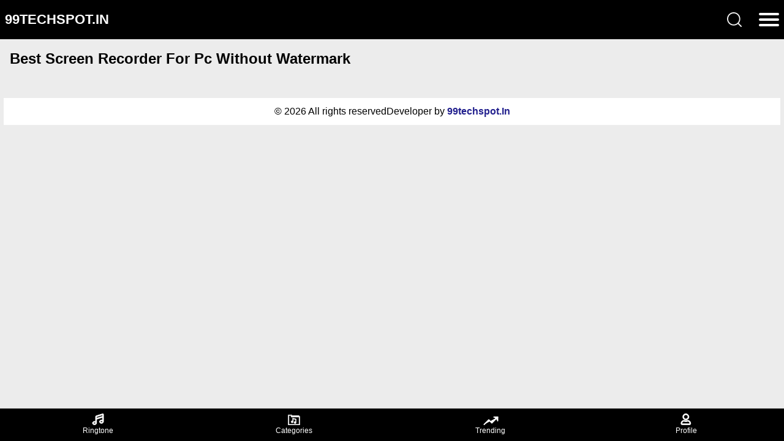

--- FILE ---
content_type: text/html; charset=utf-8
request_url: https://www.google.com/recaptcha/api2/aframe
body_size: 268
content:
<!DOCTYPE HTML><html><head><meta http-equiv="content-type" content="text/html; charset=UTF-8"></head><body><script nonce="J2GejQqY0W9_js62VN0VWA">/** Anti-fraud and anti-abuse applications only. See google.com/recaptcha */ try{var clients={'sodar':'https://pagead2.googlesyndication.com/pagead/sodar?'};window.addEventListener("message",function(a){try{if(a.source===window.parent){var b=JSON.parse(a.data);var c=clients[b['id']];if(c){var d=document.createElement('img');d.src=c+b['params']+'&rc='+(localStorage.getItem("rc::a")?sessionStorage.getItem("rc::b"):"");window.document.body.appendChild(d);sessionStorage.setItem("rc::e",parseInt(sessionStorage.getItem("rc::e")||0)+1);localStorage.setItem("rc::h",'1768280890697');}}}catch(b){}});window.parent.postMessage("_grecaptcha_ready", "*");}catch(b){}</script></body></html>

--- FILE ---
content_type: text/css
request_url: https://www.99techspot.in/wp-content/themes/itones/assets/css/styles.css
body_size: 10983
content:
*, *::before, *::after {
	-webkit-box-sizing: border-box;
	box-sizing: border-box;
}

html {
	font-family: var(--fonts);
	line-height: 1.15;
	-webkit-text-size-adjust: 100%;
	-ms-text-size-adjust: 100%;
	-ms-overflow-style: scrollbar;
	-webkit-tap-highlight-color: rgba(0, 0, 0, 0);
}

@-ms-viewport {
	width: device-width;
}

article, aside, dialog, figcaption, figure, footer, header, hgroup, main, nav, section {
	display: block;
}

body {
	margin: 0;
	font-family: var(--fonts);
	font-size: 1rem;
	font-weight: 400;
	line-height: 1.5;
	text-align: left;
}

[tabindex="-1"]:focus {
	outline: 0 !important;
}

hr {
	-webkit-box-sizing: content-box;
	box-sizing: content-box;
	height: 0;
	overflow: visible;
}

h1, h2, h3, h4, h5, h6 {
	margin-top: 0;
	margin-bottom: 0.5rem;
}

p {
	margin-top: 0;
	margin-bottom: 0;
}

abbr[title], abbr[data-original-title] {
	text-decoration: underline;
	-webkit-text-decoration: underline dotted;
	text-decoration: underline dotted;
	cursor: help;
	border-bottom: 0;
}

address {
	margin-bottom: 1rem;
	font-style: normal;
	line-height: inherit;
}

ol, ul, dl {
	margin-top: 0;
	margin-bottom: 1rem;
}

ol ol, ul ul, ol ul, ul ol {
	margin-bottom: 0;
}

dt {
	font-weight: 700;
}

dd {
	margin-bottom: 0.5rem;
	margin-left: 0;
}

blockquote {
	margin: 0 0 1rem;
}

dfn {
	font-style: italic;
}

b, strong {
	font-weight: bolder;
}

small {
	font-size: 80%;
}

sub, sup {
	position: relative;
	font-size: 75%;
	line-height: 0;
	vertical-align: baseline;
}

sub {
	bottom: -0.25em;
}

sup {
	top: -0.5em;
}

a {
	color: var(--color_link);
	text-decoration: none;
	background-color: transparent;
	-webkit-text-decoration-skip: objects;
}

body a:hover {
	color: var(--color_link_hover)!important;
	text-decoration: none;
}

.sticky-bottom a, .header a, a.author {
	overflow: visible;
	-webkit-transform: translateZ(0);
	transform: translateZ(0);
	box-shadow: 0 0 1px rgba(0, 0, 0, 0);
	-webkit-backface-visibility: hidden;
	backface-visibility: hidden;
	-webkit-transition: color .4s;
	transition: color .4s;
}

.sticky-bottom a:hover, .header a:hover, a.author:hover {
	-webkit-animation-name: eff24-move;
	animation-name: eff24-move;
	-webkit-animation-duration: .4s;
	animation-duration: .4s;
	-webkit-animation-timing-function: linear;
	animation-timing-function: linear;
	-webkit-animation-iteration-count: 1;
	animation-iteration-count: 1;
}

@keyframes eff24-move {
	30% {
		-webkit-transform: translate3d(0, -5px, 0) rotate(5deg);
		transform: translate3d(0, -5px, 0) rotate(5deg);
	}

	50% {
		-webkit-transform: translate3d(0, -3px, 0) rotate(-4deg);
		transform: translate3d(0, -3px, 0) rotate(-4deg);
	}

	80% {
		-webkit-transform: translate3d(0, 0, 0) rotate(-3deg);
		transform: translate3d(0, 0, 0) rotate(-3deg);
	}

	100% {
		-webkit-transform: rotate(0deg);
		transform: rotate(0deg);
	}
}

a:not([href]):not([tabindex]) {
	color: inherit;
	text-decoration: none;
}

a:not([href]):not([tabindex]):hover, a:not([href]):not([tabindex]):focus {
	color: inherit;
	text-decoration: none;
}

a:not([href]):not([tabindex]):focus {
	outline: 0;
}

pre, code, kbd, samp {
	font-family: var(--fonts);
	font-size: 1em;
}

pre {
	margin-top: 0;
	margin-bottom: 1rem;
	overflow: auto;
	-ms-overflow-style: scrollbar;
}

figure {
	margin: 0 0 1rem;
}

img {
	vertical-align: middle;
	border-style: none;
}

svg:not(:root) {
	overflow: hidden;
}

table {
	border-collapse: collapse;
}

caption {
	padding-top: 0.75rem;
	padding-bottom: 0.75rem;
	color: #6c757d;
	text-align: left;
	caption-side: bottom;
}

th {
	text-align: inherit;
}

label {
	display: inline-block;
	margin-bottom: 0.5rem;
}

button {
	border-radius: 0;
}

button:focus {
	outline: 1px dotted;
	outline: 5px auto -webkit-focus-ring-color;
}

input, button, select, optgroup, textarea {
	margin: 0;
	font-family: inherit;
	font-size: inherit;
	line-height: inherit;
}

button, input {
	overflow: visible;
}

button, select {
	text-transform: none;
}

button, html [type="button"], [type="reset"], [type="submit"] {
	-webkit-appearance: button;
}

button::-moz-focus-inner, [type="button"]::-moz-focus-inner, [type="reset"]::-moz-focus-inner, [type="submit"]::-moz-focus-inner {
	padding: 0;
	border-style: none;
}

input[type="radio"], input[type="checkbox"] {
	-webkit-box-sizing: border-box;
	box-sizing: border-box;
	padding: 0;
}

input[type="date"], input[type="time"], input[type="datetime-local"], input[type="month"] {
	-webkit-appearance: listbox;
}

textarea {
	overflow: auto;
	resize: vertical;
}

fieldset {
	min-width: 0;
	padding: 0;
	margin: 0;
	border: 0;
}

legend {
	display: block;
	width: 100%;
	max-width: 100%;
	padding: 0;
	margin-bottom: 0.5rem;
	font-size: 1.5rem;
	line-height: inherit;
	color: inherit;
	white-space: normal;
}

progress {
	vertical-align: baseline;
}

[type="number"]::-webkit-inner-spin-button, [type="number"]::-webkit-outer-spin-button {
	height: auto;
}

[type="search"] {
	outline-offset: -2px;
	-webkit-appearance: none;
}

[type="search"]::-webkit-search-cancel-button, [type="search"]::-webkit-search-decoration {
	-webkit-appearance: none;
}

::-webkit-file-upload-button {
	font: inherit;
	-webkit-appearance: button;
}

output {
	display: inline-block;
}

summary {
	display: list-item;
	cursor: pointer;
}

template {
	display: none;
}

[hidden] {
	display: none !important;
}

:root {
	--primary-color: #2fc2d4;
	--nav-bg-color: #2fc2d4;
	--nav-logo-fill-color: #ffffff;
	--nav-menu-icon-color: #fff;
}

html {
	font-size: 2vw;
}

body {
	background: #111;
	font-size: 16px;
	color: white;
	padding-bottom: 100px;
}

body.modal-open .modal.open {
	display: -webkit-box;
	display: -ms-flexbox;
	display: flex;
}

.header {
	position: sticky;
	top: 0;
	z-index: 10;
	background-color: white;
}

.header.has-sticky-ads {
	padding-top: 60px;
}

.header .nav {
	background: var(--header_bg)!important;
	padding: 8px;
	display: -webkit-box;
	display: -ms-flexbox;
	display: flex;
	-webkit-box-align: center;
	-ms-flex-align: center;
	align-items: center;
	-webkit-box-pack: justify;
	-ms-flex-pack: justify;
	justify-content: space-between;
}

.sticky-bottom .bottom-nav {
	background: var(--footer_bg)!important;
}

.header .nav .logo {
	line-height: 0;
}

.header .sidebar {
	background: var(--header_bg)!important;
}

.header.open-sidebar .sidebar-icon span {
	background: var(--color_svg)!important;
}

.header .nav .logo svg {
	height: 40px;
	width: 40px;
	fill: var(--nav-logo-fill-color);
}

.sticky-bottom .bottom-nav a, .header .sidebar a {
	color: var(--putih)!important;
}

.header .nav .search-form {
	-webkit-box-flex: 1;
	-ms-flex-positive: 1;
	flex-grow: 1;
	margin-left: 16px;
	max-width: 700px;
}

.header .nav .search-form .search-input {
	border: none;
	padding: 4px 8px;
	border-radius: 3px;
	background: white;
	display: -webkit-box;
	display: -ms-flexbox;
	display: flex;
	-webkit-box-pack: center;
	-ms-flex-pack: center;
	justify-content: center;
	-webkit-box-align: center;
	-ms-flex-align: center;
	align-items: center;
}

.header .nav .search-form .search-input input {
	width: 100%;
	-webkit-box-flex: 1;
	-ms-flex-positive: 1;
	flex-grow: 1;
	border: none;
}

.header .nav .search-form .search-input input:focus {
	outline: none;
}

.header .nav .search-form .search-input .icon {
	padding-left: 8px;
	width: 45px;
	height: 30px;
}

.header .nav .sidebar-icon {
	margin-left: 16px;
}

.header .nav .sidebar-icon span {
	display: block;
	width: 33px;
	height: 4px;
	margin-bottom: 5px;
	position: relative;
	background: var(--color_svg)!important;
	border-radius: 3px;
	z-index: 1;
	-webkit-transform-origin: 4px 0px;
	transform-origin: 4px 0px;
	-webkit-transition: background 0.5s cubic-bezier(0.77, 0.2, 0.05, 1), opacity 0.55s ease, -webkit-transform 0.5s cubic-bezier(0.77, 0.2, 0.05, 1);
	transition: background 0.5s cubic-bezier(0.77, 0.2, 0.05, 1), opacity 0.55s ease, -webkit-transform 0.5s cubic-bezier(0.77, 0.2, 0.05, 1);
	transition: transform 0.5s cubic-bezier(0.77, 0.2, 0.05, 1), background 0.5s cubic-bezier(0.77, 0.2, 0.05, 1), opacity 0.55s ease;
	transition: transform 0.5s cubic-bezier(0.77, 0.2, 0.05, 1), background 0.5s cubic-bezier(0.77, 0.2, 0.05, 1), opacity 0.55s ease, -webkit-transform 0.5s cubic-bezier(0.77, 0.2, 0.05, 1);
}

.header .nav .sidebar-icon span:first-child {
	-webkit-transform-origin: 0% 0%;
	transform-origin: 0% 0%;
}

.header .nav .sidebar-icon span:last-child {
	margin-bottom: 0;
}

.header .nav .sidebar-icon span:last-child(2) {
	-webkit-transform-origin: 0% 100%;
	transform-origin: 0% 100%;
}

.header .nav .back-arrow {
	height: 48px;
	width: 48px;
	align-items: center;
	justify-content: center;
	display: none;
}

.header .nav .search-form {
	align-items: center;
	justify-content: center;
	display: none;
	width: calc(100% - 96px);
}

.header .nav .search-form .search-input {
	border: none;
	padding: 4px 12px;
	border-radius: 50px;
	background: #3c3e52;
	display: flex;
	justify-content: center;
	align-items: center;
	width: 100%;
}

.header .nav .search-form .search-input input {
	background: #3c3e52;
	width: 100%;
	flex-grow: 1;
	border: none;
	color: #fff;
}

.header .nav .search-form .search-input input:focus {
	outline: none;
}

.header .nav .search-form .search-input ::placeholder {
	color: #fff;
	font-weight: 400;
}

.header .nav .search-form .search-input .close-search {
	margin-left: 5px;
}

.header .nav .header-icons {
	display: flex;
	flex-direction: row;
	align-items: center;
}

.header .nav .header-icons .search-icon {
	width: 48px;
	height: 48px;
	align-items: center;
	display: flex;
	justify-content: center;
}

.header .sidebar {
	overflow-y: scroll;
	min-width: 250px;
	height: 100vh;
	display: none;
	-webkit-box-orient: vertical;
	-webkit-box-direction: normal;
	-ms-flex-direction: column;
	flex-direction: column;
	color: white;
	width: -webkit-fit-content;
	width: -moz-fit-content;
	width: fit-content;
	background: black;
	font-size: 1.1em;
	position: absolute;
	right: 0;
	top: 0;
	-webkit-transition: all 0.5s ease;
	transition: all 0.5s ease;
	-webkit-box-shadow: 0px 0px 3px -1px black;
	box-shadow: 0px 0px 3px -1px black;
	-ms-overflow-style: none;
}

.header .sidebar::-webkit-scrollbar {
	display: none;
}

.header .sidebar .link-wrap {
	padding: 16px;
	margin-top: 40px;
	display: -webkit-box;
	display: -ms-flexbox;
	display: flex;
	-webkit-box-orient: vertical;
	-webkit-box-direction: normal;
	-ms-flex-direction: column;
	flex-direction: column;
	-webkit-box-flex: 1;
	-ms-flex-positive: 1;
	flex-grow: 1;
}

.header .sidebar .link-wrap a {
	margin: 8px;
	color: white;
}

.header .sidebar .link-wrap .social-media-links {
	display: -webkit-box;
	display: -ms-flexbox;
	display: flex;
}

.header .sidebar .link-wrap .social-media-links a {
	width: 30px;
}

.header .sidebar .link-wrap .social-media-links a svg {
	fill: currentColor;
}

.header .sidebar .app-wrap {
	background: var(--main-color);
	display: -webkit-box;
	display: -ms-flexbox;
	display: flex;
	-webkit-box-pack: center;
	-ms-flex-pack: center;
	justify-content: center;
	-webkit-box-orient: vertical;
	-webkit-box-direction: normal;
	-ms-flex-direction: column;
	flex-direction: column;
	-webkit-box-align: center;
	-ms-flex-align: center;
	align-items: center;
	color: black;
	padding: 20px 20px;
	font-size: 1.5em;
	font-weight: bold;
}

.header .sidebar .app-wrap img {
	width: 100%;
	max-width: 200px;
}

.header .sidebar .divider {
	margin: 8px;
	background: #2c2c2c;
	height: 1px;
	width: 80%;
}

.header.open-sidebar .sidebar-icon span {
	opacity: 1;
	-webkit-transform: rotate(45deg) translate(0px, -4px);
	transform: rotate(45deg) translate(0px, -4px);
}

.header.open-sidebar .sidebar-icon span:nth-last-child(2) {
	opacity: 0;
	-webkit-transform: rotate(0deg) scale(0.2, 0.2);
	transform: rotate(0deg) scale(0.2, 0.2);
}

.header.open-sidebar .sidebar-icon span:last-child {
	-webkit-transform: rotate(-45deg) translate(0, -1px);
	transform: rotate(-45deg) translate(0, -1px);
}

.header.open-sidebar .sidebar {
	-webkit-transform: none;
	transform: none;
	display: -webkit-box;
	display: -ms-flexbox;
	display: flex;
	-webkit-transition: all 0.5s ease;
	transition: all 0.5s ease;
}

.sticky-bottom {
	position: fixed;
	width: 100%;
	z-index: 999;
	bottom: 0;
}

.sticky-bottom .sticky-ad-wrap {
	padding-top: 5px;
	background: #d6d6d6;
	display: -webkit-box;
	display: -ms-flexbox;
	display: flex;
	-webkit-box-pack: center;
	-ms-flex-pack: center;
	justify-content: center;
	-webkit-box-align: center;
	-ms-flex-align: center;
	align-items: center;
}

.sticky-bottom .mobileshow {
	display: none;
}

.sticky-bottom .bottom-nav {
	display: -webkit-box;
	display: -ms-flexbox;
	display: flex;
	-webkit-box-pack: space-evenly;
	-ms-flex-pack: space-evenly;
	justify-content: space-evenly;
	background: #000000;
	font-size: 12px;
}

.sticky-bottom .bottom-nav .item {
	display: -webkit-box;
	display: -ms-flexbox;
	display: flex;
	-webkit-box-orient: vertical;
	-webkit-box-direction: normal;
	-ms-flex-direction: column;
	flex-direction: column;
	-webkit-box-pack: end;
	-ms-flex-pack: end;
	justify-content: flex-end;
	-webkit-box-align: center;
	-ms-flex-align: center;
	align-items: center;
	padding: 8px;
	color: rgba(17, 17, 17, 0.6);
	width: 100%;
}

.sticky-bottom .bottom-nav .item svg {
	fill: #888888;
	width: 100%;
	height: 19px;
}

.sticky-bottom .bottom-nav .item.active {
	color: var(--main-color);
}

.sticky-bottom .bottom-nav .item.active svg {
	fill: var(--main-color);
}

.sticky-bottom .bottom-nav.float {
	-webkit-box-pack: center;
	-ms-flex-pack: center;
	justify-content: center;
	background: transparent;
	margin-bottom: 16px;
}

.sticky-bottom .bottom-nav.float .item {
	background: #000;
	width: -webkit-fit-content;
	width: -moz-fit-content;
	width: fit-content;
	padding: 20px;
}

.sticky-bottom .bottom-nav.float .item:first-child {
	border-radius: 36px 0 0 36px;
}

.sticky-bottom .bottom-nav.float .item:last-child {
	border-radius: 0 36px 36px 0;
}

.sticky-bottom .bottom-nav.float .item span {
	display: none;
}

.sticky-bottom .app-promo {
	position: initial !important;
	background-color: #74d7e2;
	font-size: 2.5rem;
	font-weight: 700;
	margin: 0;
}

body.light .header.open-sidebar .sidebar-icon {
	margin-left: 16px;
}

body.light .header.open-sidebar .sidebar-icon span {
	background: black;
}

body.light .header .sidebar {
	background: white;
}

body.light .header .sidebar .divider {
	background: #b8b8b8;
}

body.light .header .sidebar .link-wrap a {
	color: black;
}

body.light .header .sidebar .link-wrap .social-media-links a svg {
	fill: currentColor;
}

body.light .bottom-nav {
	-webkit-box-shadow: 1px 1px 1px 1px gray;
	box-shadow: 1px 1px 1px 1px gray;
	background: white;
}

body.light .bottom-nav.float {
	background: transparent;
	-webkit-box-shadow: none;
	box-shadow: none;
}

body.light .bottom-nav.float .item {
	background: #fff;
}

@media screen and (min-width: 600px) {
	.header.has-sticky-ads {
		padding-top: 100px;
	}
}

@media screen and (max-width: 500px) {
	.mobileshow {
		display: -webkit-box !important;
		display: -ms-flexbox !important;
		display: flex !important;
	}
}

.auth {
	position: fixed;
	top: 0;
	background: var(--main-color);
	height: 100vh;
	width: 100vw;
	display: none;
	-webkit-box-orient: vertical;
	-webkit-box-direction: normal;
	-ms-flex-direction: column;
	flex-direction: column;
	-webkit-box-pack: center;
	-ms-flex-pack: center;
	justify-content: center;
	-webkit-box-align: center;
	-ms-flex-align: center;
	align-items: center;
	z-index: 500;
	overflow: scroll;
}

.auth.open {
	display: -webkit-box;
	display: -ms-flexbox;
	display: flex;
}

.auth.open .close-icon {
	position: absolute;
	top: 0;
	right: 0;
	width: 45px;
	height: 45px;
	padding: 10px;
}

.auth .logo {
	margin: 32px 0;
}

.auth .logo img {
	height: 35px;
}

.auth .container {
	background: black;
	margin-bottom: 24px;
	border-radius: 16px;
	display: -webkit-box;
	display: -ms-flexbox;
	display: flex;
	-webkit-box-orient: vertical;
	-webkit-box-direction: normal;
	-ms-flex-direction: column;
	flex-direction: column;
	min-width: 400px;
	padding: 32px;
	-webkit-box-align: center;
	-ms-flex-align: center;
	align-items: center;
	-webkit-box-pack: center;
	-ms-flex-pack: center;
	justify-content: center;
}

.auth .container h1 {
	color: white;
	margin-bottom: 32px;
}

.auth .container .btn {
	width: 100%;
	color: white;
	font-weight: bold;
	text-align: center;
	border-radius: 30px;
	padding: 8px 30px;
	text-decoration: none;
	display: -webkit-box;
	display: -ms-flexbox;
	display: flex;
	-webkit-box-align: center;
	-ms-flex-align: center;
	align-items: center;
}

.auth .container .btn svg {
	display: inline-block;
	left: 0;
	fill: white;
	height: 30px;
	width: 30px;
}

.auth .container .btn span {
	-webkit-box-flex: 1;
	-ms-flex-positive: 1;
	flex-grow: 1;
}

.auth .container .btn.btn-facebook {
	background: #3b5998;
}

.auth .container .btn.btn-google {
	margin-top: 16px;
	background: #db4437;
}

.auth .container p {
	text-align: center;
	max-width: 250px;
	margin-top: 30px;
	color: white;
}

.auth .container p a {
	display: inline-block;
	color: var(--main-color);
	text-decoration: underline;
}

.login-page .auth {
	display: -webkit-box;
	display: -ms-flexbox;
	display: flex;
}

.login-page .auth .close-icon {
	display: none;
}

body.light .auth .container {
	background: white;
}

body.light .auth .container h1 {
	color: black;
}

body.light .auth .container p {
	color: black;
}

.static-page {
	background-color: black;
	max-width: 800px;
	color: white;
	padding: 16px;
	margin: 16px auto;
}

.static-page p {
	margin-top: 10px;
}

.static-page a {
	color: var(--main-color);
}

body.light .static-page {
	background-color: white;
	color: black;
}

.content .upload {
	width: 100%;
	min-height: 100vh;
	display: -webkit-box;
	display: -ms-flexbox;
	display: flex;
	-webkit-box-orient: vertical;
	-webkit-box-direction: normal;
	-ms-flex-direction: column;
	flex-direction: column;
	-webkit-box-pack: center;
	-ms-flex-pack: center;
	justify-content: center;
	flex-direction: column;
	-webkit-box-align: center;
	-ms-flex-align: center;
	align-items: center;
}

.content .upload h1 {
	font-size: 1.5em;
	text-align: center;
}

.content .upload .container {
	background: black;
	margin-top: 16px;
	max-width: 500px;
	display: -webkit-box;
	display: -ms-flexbox;
	display: flex;
	-webkit-box-orient: vertical;
	-webkit-box-direction: normal;
	-ms-flex-direction: column;
	flex-direction: column;
	-webkit-box-align: stretch;
	-ms-flex-align: stretch;
	align-items: stretch;
	width: 100%;
}

.content .upload .container #fileElem {
	display: none;
}

.content .upload .container .btn {
	font-size: 1.2em;
	line-height: 1;
	border-radius: 500px;
	padding: 16px 0px 18px;
	border-width: 0;
	white-space: normal;
	text-decoration: none;
	display: block;
	width: 100%;
	color: #fff;
	font-weight: 500;
	margin-top: 16px;
	text-align: center;
	-webkit-transition-property: background-color, border-color, color, -webkit-box-shadow, -webkit-filter;
	transition-property: background-color, border-color, color, -webkit-box-shadow, -webkit-filter;
	transition-property: background-color, border-color, color, box-shadow, filter;
	transition-property: background-color, border-color, color, box-shadow, filter, -webkit-box-shadow, -webkit-filter;
	-webkit-transition-duration: 0.3s;
	transition-duration: 0.3s;
}

.content .upload .container .btn-upload {
	background-color: #ff7a00;
	margin: 32px 16px 0;
	width: calc(100% - 32px);
}

.content .upload .container .btn-play {
	background-color: #ff7a00;
	color: #fff;
	width: 30%;
	padding: 10px;
	margin-top: 0;
	cursor: pointer;
}

.content .upload .container .btn-submit {
	background-color: #ff7a00;
	color: #fff;
	margin-top: 16px;
}

.content .upload .container .uploading .loader {
	display: block;
}

.content .upload .container .btn-cancel {
	background-color: #888;
	color: #fff;
	margin-top: 16px;
}

.content .upload .container .ringtone-wrap {
	padding: 16px;
	background: black;
}

.content .upload .container .ringtone-wrap .waveform-wrap {
	display: none;
}

.content .upload .container .ringtone-wrap .waveform-wrap .waveform-container {
	display: block;
	width: 100%;
	height: 100px;
}

.content .upload .container .ringtone-wrap .waveform-wrap .waveform-bg {
	-webkit-clip-path: url("#waveform-mask");
	clip-path: url("#waveform-mask");
	fill: lightgray;
}

.content .upload .container .ringtone-wrap .waveform-wrap .waveform-progress {
	-webkit-clip-path: url("#waveform-mask");
	clip-path: url("#waveform-mask");
	fill: #ff7a00;
}

.content .upload .container .ringtone-wrap .waveform-wrap #line-progress {
	fill: white;
	stroke: white;
}

.content .upload .container .ringtone-wrap .waveform-wrap #left, .content .upload .container .ringtone-wrap .waveform-wrap #right {
	fill: white;
}

.content .upload .container .ringtone-wrap .waveform-wrap .draggable {
	cursor: move;
}

.content .upload .container .ringtone-wrap .controls-wrap {
	margin-top: 8px;
	display: none;
	-webkit-box-pack: justify;
	-ms-flex-pack: justify;
	justify-content: space-between;
	-webkit-box-align: center;
	-ms-flex-align: center;
	align-items: center;
}

.content .upload .container .ringtone-wrap .controls-wrap div {
	color: #616161;
}

.content .upload .container .wallpaper-wrap {
	display: none;
	-webkit-box-align: center;
	-ms-flex-align: center;
	align-items: center;
	-webkit-box-pack: center;
	-ms-flex-pack: center;
	justify-content: center;
}

.content .upload .container .wallpaper-wrap #wallpaper {
	max-width: 100%;
	max-height: 60vh;
	display: block;
}

.content .upload .container .info-wrap {
	padding: 0 16px 16px;
	background: black;
	display: none;
	-webkit-box-orient: vertical;
	-webkit-box-direction: normal;
	-ms-flex-direction: column;
	flex-direction: column;
	margin-top: 36px;
}

.content .upload .container .info-wrap label {
	margin-top: 16px;
}

.content .upload .container .info-wrap input[type="text"] {
	width: 100%;
	padding: 8px 16px;
	border: 1px solid #bdbdbd;
	border-radius: 3px;
	margin-top: 8px;
	height: 50px;
}

.content .upload .container .info-wrap input[type="text"]:focus {
	border: 1px solid #757575;
	outline-color: transparent;
	outline-style: none;
}

.content .upload .container .info-wrap .add-tag-form {
	display: -webkit-box;
	display: -ms-flexbox;
	display: flex;
}

.content .upload .container .info-wrap .add-tag-form input {
	border-radius: 3px 0 0 3px;
}

.content .upload .container .info-wrap .add-tag-form button {
	margin-top: 8px;
	background: #ff7a00;
	border: none;
	border-radius: 0 3px 3px 0;
	height: 50px;
	width: 50px;
	font-size: 1.5em;
	color: #fff;
}

.content .upload .container .info-wrap .tags {
	margin-top: 16px;
}

.content .upload .container .info-wrap .tags span {
	border: 1px solid #ff7a00;
	color: #ff7a00;
	padding: 8px 16px;
	border-radius: 18px;
	margin: 0 4px 4px 0;
	display: inline-block;
	white-space: nowrap;
}

.content .upload .container .info-wrap .tags span:after {
	content: "x";
	margin-left: 8px;
	color: #ff7a00;
	font-weight: 900;
	cursor: pointer;
}

.content .upload .container .info-wrap .message {
	text-align: center;
	margin-top: 8px;
	color: #fff;
	background: #ef6c00;
	padding: 8px;
	display: none;
}

.edit-ringtone-wrap.modal .btn {
	font-size: 1.2em;
	line-height: 1;
	border-radius: 500px;
	padding: 8px 0px 9px;
	border-width: 0;
	white-space: normal;
	text-decoration: none;
	display: block;
	width: 100%;
	color: #fff;
	font-weight: 500;
	margin-top: 16px;
	text-align: center;
	-webkit-transition-property: background-color, border-color, color, -webkit-box-shadow, -webkit-filter;
	transition-property: background-color, border-color, color, -webkit-box-shadow, -webkit-filter;
	transition-property: background-color, border-color, color, box-shadow, filter;
	transition-property: background-color, border-color, color, box-shadow, filter, -webkit-box-shadow, -webkit-filter;
	-webkit-transition-duration: 0.3s;
	transition-duration: 0.3s;
}

.edit-ringtone-wrap.modal .btn-submit {
	background-color: #ff7a00;
	color: #fff;
	margin-top: 16px;
}

.edit-ringtone-wrap.modal .info-wrap {
	display: -webkit-box;
	display: -ms-flexbox;
	display: flex;
	-webkit-box-orient: vertical;
	-webkit-box-direction: normal;
	-ms-flex-direction: column;
	flex-direction: column;
}

.edit-ringtone-wrap.modal .info-wrap label {
	margin-top: 16px;
}

.edit-ringtone-wrap.modal .info-wrap input[type="text"] {
	width: 100%;
	padding: 8px 16px;
	border: 1px solid #bdbdbd;
	border-radius: 3px;
	margin-top: 8px;
	height: 50px;
}

.edit-ringtone-wrap.modal .info-wrap input[type="text"]:focus {
	border: 1px solid #757575;
	outline-color: transparent;
	outline-style: none;
}

.edit-ringtone-wrap.modal .info-wrap .add-tag-form {
	display: -webkit-box;
	display: -ms-flexbox;
	display: flex;
}

.edit-ringtone-wrap.modal .info-wrap .add-tag-form input {
	border-radius: 3px 0 0 3px;
}

.edit-ringtone-wrap.modal .info-wrap .add-tag-form button {
	margin-top: 8px;
	background: #ff7a00;
	border: none;
	border-radius: 0 3px 3px 0;
	height: 50px;
	width: 50px;
	font-size: 1.5em;
	color: #fff;
}

.edit-ringtone-wrap.modal .info-wrap .tags {
	margin-top: 16px;
}

.edit-ringtone-wrap.modal .info-wrap .tags span {
	border: 1px solid #ff7a00;
	color: #ff7a00;
	padding: 8px 16px;
	border-radius: 18px;
	margin: 0 4px 4px 0;
	display: inline-block;
	white-space: nowrap;
}

.edit-ringtone-wrap.modal .info-wrap .tags span:after {
	content: "x";
	margin-left: 8px;
	color: #ff7a00;
	font-weight: 900;
	cursor: pointer;
}

.edit-ringtone-wrap.modal .info-wrap .message {
	text-align: center;
	margin-top: 8px;
	color: #fff;
	background: #ef6c00;
	padding: 8px;
	display: none;
}

body.light .content .upload .container {
	background: white;
}

body.light .content .upload .ringtone-wrap {
	background: white;
}

body.light .content .upload .ringtone-wrap .waveform-wrap #line-progress {
	fill: #ff7a00;
	stroke: #ff7a00;
}

body.light .content .upload .ringtone-wrap .waveform-wrap #left, body.light .content .upload .ringtone-wrap .waveform-wrap #right {
	fill: #ff7a00;
}

body.light .content .upload .info-wrap {
	background: white;
}

.app-promo {
	min-height: 30vh;
	width: 100%;
	position: fixed;
	bottom: 0;
	display: none;
	-webkit-box-orient: vertical;
	-webkit-box-direction: normal;
	-ms-flex-direction: column;
	flex-direction: column;
	-webkit-box-pack: center;
	-ms-flex-pack: center;
	justify-content: center;
	-webkit-box-align: center;
	-ms-flex-align: center;
	align-items: center;
	background: #f07830de;
	padding: 32px;
	text-align: center;
}

.app-promo img {
	width: 50px;
	height: 50px;
	border-radius: 25px;
	margin-bottom: 8px;
}

.app-promo .main {
	font-weight: bold;
}

.app-promo .secondary {
	font-weight: 300;
	font-size: 0.9em;
}

.app-promo a {
	background-color: white;
	width: 100%;
	margin: 8px 0;
	padding: 4px;
	color: black;
	text-decoration: none;
}

.app-promo .cancel {
	padding: 4px 16px;
}

.app-promo1 {
	min-height: -webkit-fit-content;
	min-height: -moz-fit-content;
	min-height: fit-content;
	height: -webkit-fit-content;
	height: -moz-fit-content;
	height: fit-content;
	padding: 0;
	-webkit-box-orient: horizontal;
	-webkit-box-direction: normal;
	-ms-flex-direction: row;
	flex-direction: row;
}

.app-promo1 a {
	background-color: transparent;
	color: white;
}

.home {
	background-color: white;
	color: #070a2d;
	min-width: 360px;
}

.home .header .nav {
	background-color: white;
}

.home .header .nav .sidebar-icon span {
	background: #2fc2d4;
}

.home .hero-wrap {
	background: linear-gradient(254.87deg, #a5e6d0 0%, #74d7e2 86.88%);
	display: -webkit-box;
	display: -ms-flexbox;
	display: flex;
	-webkit-box-align: center;
	-ms-flex-align: center;
	align-items: center;
	-webkit-box-pack: center;
	-ms-flex-pack: center;
	justify-content: center;
	-webkit-box-orient: vertical;
	-webkit-box-direction: normal;
	-ms-flex-direction: column;
	flex-direction: column;
}

.home .hero-wrap .hero {
	display: -webkit-box;
	display: -ms-flexbox;
	display: flex;
	-webkit-box-align: center;
	-ms-flex-align: center;
	align-items: center;
	-webkit-box-pack: center;
	-ms-flex-pack: center;
	justify-content: center;
	-webkit-box-orient: vertical;
	-webkit-box-direction: normal;
	-ms-flex-direction: column;
	flex-direction: column;
	max-width: 500px;
	padding: 70px 16px;
}

.home .hero-wrap .title {
	color: #00434b;
	text-align: center;
	margin-bottom: 24px;
	font-size: 1.5em;
}

.home .testimonial-wrap {
	background: #ffbd00;
	display: -webkit-box;
	display: -ms-flexbox;
	display: flex;
	-webkit-box-align: center;
	-ms-flex-align: center;
	align-items: center;
	-webkit-box-pack: center;
	-ms-flex-pack: center;
	justify-content: center;
	-webkit-box-orient: vertical;
	-webkit-box-direction: normal;
	-ms-flex-direction: column;
	flex-direction: column;
}

.home .testimonial-wrap .container {
	display: -webkit-box;
	display: -ms-flexbox;
	display: flex;
	-webkit-box-align: center;
	-ms-flex-align: center;
	align-items: center;
	-webkit-box-pack: center;
	-ms-flex-pack: center;
	justify-content: center;
	-webkit-box-orient: vertical;
	-webkit-box-direction: normal;
	-ms-flex-direction: column;
	flex-direction: column;
	max-width: 500px;
	padding: 70px 16px;
}

.home .testimonial-wrap .container h2 {
	color: #ff6b00;
}

.home .testimonial-wrap .container .feedbacks {
	max-width: 80vw;
	display: -webkit-box;
	display: -ms-flexbox;
	display: flex;
	white-space: nowrap;
	overflow-y: hidden;
	overflow-x: scroll;
	-webkit-overflow-scrolling: touch;
}

.home .testimonial-wrap .container .feedbacks::-webkit-scrollbar {
	display: none;
}

.home .testimonial-wrap .container .feedbacks .feedback {
	margin-left: 10px;
	margin-top: 50px;
	background-color: white;
	border-radius: 15px;
	padding: 30px;
}

.home .testimonial-wrap .container .feedbacks .feedback .author {
	color: #ff6b00;
	font-weight: bold;
}

.home .footer-wrap .copyright {
	margin: 50px;
	text-align: center;
	color: #888;
}

.like-button {
	height: 30px;
	width: 30px;
	border-radius: 30px;
	display: -webkit-box;
	display: -ms-flexbox;
	display: flex;
	-webkit-box-pack: center;
	-ms-flex-pack: center;
	justify-content: center;
	-webkit-box-align: center;
	-ms-flex-align: center;
	align-items: center;
	cursor: pointer;
}

.like-button svg {
	width: 100%;
	height: 100%;
	fill: #999999;
}

.share-button, .edit-button {
	margin-left: 16px;
	height: 30px;
	width: 30px;
	border-radius: 30px;
	display: -webkit-box;
	display: -ms-flexbox;
	display: flex;
	-webkit-box-pack: center;
	-ms-flex-pack: center;
	justify-content: center;
	-webkit-box-align: center;
	-ms-flex-align: center;
	align-items: center;
	cursor: pointer;
}

.share-button svg, .edit-button svg {
	width: 100%;
	height: 100%;
	fill: #999999;
}

.content {
	margin: auto;
}

.content h1 {
	color: white;
	margin: 8px 16px;
	font-style: normal;
	font-weight: bold;
	font-size: 24px;
	line-height: 28px;
}

.content .ad {
	margin-top: 8px;
	text-align: center;
}

.content .tags {
	margin-top: 8px;
}

.content .tags a {
	font-size: 12px;
	border-radius: 20px;
	border: 1px solid #888;
	padding: 4px 6px;
	color: white;
	text-decoration: none;
	white-space: nowrap;
	margin: 0 4px 4px 0;
	display: inline-block;
}

.content .items, .content .ringtones {
	display: grid;
	grid-template-columns: repeat(auto-fill, minmax(300px, 1fr));
	gap: 10px 10px;
}

.content .items .item, .content .items .ringtone, .content .ringtones .item, .content .ringtones .ringtone {
	background: black;
	padding: 16px;
	width: 100%;
}

.content .items .item .details, .content .items .ringtone .details, .content .ringtones .item .details, .content .ringtones .ringtone .details {
	display: -webkit-box;
	display: -ms-flexbox;
	display: flex;
	-webkit-box-align: center;
	-ms-flex-align: center;
	align-items: center;
	-webkit-box-pack: center;
	-ms-flex-pack: center;
	justify-content: center;
}

.content .items .item .details .meta, .content .items .ringtone .details .meta, .content .ringtones .item .details .meta, .content .ringtones .ringtone .details .meta {
	-webkit-box-flex: 1;
	-ms-flex-positive: 1;
	flex-grow: 1;
	-webkit-box-align: center;
	-ms-flex-align: center;
	align-items: center;
	-webkit-box-pack: center;
	-ms-flex-pack: center;
	justify-content: center;
	margin-left: 16px;
	display: -webkit-box;
	display: -ms-flexbox;
	display: flex;
	text-decoration: none;
}

.content .items .item .details .meta .data, .content .items .ringtone .details .meta .data, .content .ringtones .item .details .meta .data, .content .ringtones .ringtone .details .meta .data {
	-webkit-box-flex: 1;
	-ms-flex-positive: 1;
	flex-grow: 1;
}

.content .items .item .details .meta .data .title, .content .items .ringtone .details .meta .data .title, .content .ringtones .item .details .meta .data .title, .content .ringtones .ringtone .details .meta .data .title {
	margin: 0;
	color: white;
	font-size: 16px;
	font-weight: bold;
}

.content .items .item .details .meta .download-icon, .content .items .ringtone .details .meta .download-icon, .content .ringtones .item .details .meta .download-icon, .content .ringtones .ringtone .details .meta .download-icon {
	width: 36px;
	height: 36px;
	background: #272727;
	padding: 10px;
	display: -webkit-box;
	display: -ms-flexbox;
	display: flex;
	-webkit-box-align: center;
	-ms-flex-align: center;
	align-items: center;
	-webkit-box-pack: center;
	-ms-flex-pack: center;
	justify-content: center;
	border-radius: 18px;
}

.content .items .item .details .meta .download-icon img, .content .items .ringtone .details .meta .download-icon img, .content .ringtones .item .details .meta .download-icon img, .content .ringtones .ringtone .details .meta .download-icon img {
	width: 100%;
	height: 100%;
}

.content .items .item .bottom-wrap, .content .items .ringtone .bottom-wrap, .content .ringtones .item .bottom-wrap, .content .ringtones .ringtone .bottom-wrap {
	margin-top: 12px;
	display: -webkit-box;
	display: -ms-flexbox;
	display: flex;
	-webkit-box-pack: justify;
	-ms-flex-pack: justify;
	justify-content: space-between;
}

.content .items .item .bottom-wrap .download-button, .content .items .ringtone .bottom-wrap .download-button, .content .ringtones .item .bottom-wrap .download-button, .content .ringtones .ringtone .bottom-wrap .download-button {
	margin-left: auto;
	width: -webkit-fit-content;
	width: -moz-fit-content;
	width: fit-content;
	display: -webkit-box;
	display: -ms-flexbox;
	display: flex;
	-webkit-box-pack: center;
	-ms-flex-pack: center;
	justify-content: center;
	-webkit-box-align: center;
	-ms-flex-align: center;
	align-items: center;
	border-radius: 30px;
	background: var(--color_button);
	padding: 10px 20px;
	color: white;
	font-weight: bold;
	font-size: 14px;
	line-height: 16px;
	cursor: pointer;
}

.content .items .item .bottom-wrap .download-button img, .content .items .ringtone .bottom-wrap .download-button img, .content .ringtones .item .bottom-wrap .download-button img, .content .ringtones .ringtone .bottom-wrap .download-button img {
	height: 14px;
	margin-right: 8px;
}

.content .items .wallpaper img, .content .ringtones .wallpaper img {
	height: 250px;
}

.content .items .wallpaper .tags, .content .ringtones .wallpaper .tags {
	color: white;
}

.content .wallpapers {
	display: grid;
	grid-template-columns: repeat(auto-fill, minmax(175px, 1fr));
	gap: 10px 10px;
}

.content .wallpapers .wallpaper {
	position: relative;
}

.content .wallpapers .wallpaper:hover .tags {
	opacity: 1;
}

.content .wallpapers .wallpaper img {
	width: 100%;
}

.content .wallpapers .wallpaper .tags {
	position: absolute;
	bottom: 0px;
	color: white;
	-webkit-box-pack: start;
	-ms-flex-pack: start;
	justify-content: flex-start;
	-webkit-box-align: end;
	-ms-flex-align: end;
	align-items: flex-end;
	font-size: 12px;
	white-space: nowrap;
	width: 100%;
	text-overflow: ellipsis;
	font-weight: bold;
	opacity: 0;
	padding: 4px;
	overflow: hidden;
	background: -webkit-gradient( linear, left top, left bottom, from(rgba(0, 0, 0, 0)), to(rgba(0, 0, 0, 0.5)) );
	background: linear-gradient(rgba(0, 0, 0, 0) 0%, rgba(0, 0, 0, 0.5) 100%);
	-webkit-transition: opacity 300ms ease 0s;
	transition: opacity 300ms ease 0s;
}

.content .wallpapers .wallpaper .tags span {
	color: white;
}

.content .wallpapers .wallpaper .tags span::before {
	content: "#";
}

.content .info .duration {
	font-size: 12px;
	display: inline;
	color: #888;
	margin-right: 20px;
}

.content .info .duration::after {
	font-weight: normal;
	margin-left: 4px;
	content: "Sec";
}

.content .info .downloads {
	font-size: 12px;
	display: inline;
	color: #888;
}

.content .info .downloads::after {
	font-weight: normal;
	margin-left: 4px;
}

.content .controls .play svg {
	color: var(-color_svg)!important;
	fill: currentColor;
}

.content .controls .pause svg {
	color: var(--color_svg)!important;
	fill: currentColor;
}

.content #load-more-btn {
	margin: 10px;
	border: 1px solid var(--main-color);
	display: -webkit-box;
	display: -ms-flexbox;
	display: flex;
	-webkit-box-align: center;
	-ms-flex-align: center;
	align-items: center;
	text-align: center;
	-webkit-box-pack: center;
	-ms-flex-pack: center;
	justify-content: center;
	padding: 11px;
	color: var(--main-color);
	border-radius: 32px;
	font-size: 20px;
}

.content .ringtone-full .main {
	padding: 20px;
	background: #000000;
}

.content .ringtone-full .main .links {
	display: -webkit-box;
	display: -ms-flexbox;
	display: flex;
	-webkit-box-align: center;
	-ms-flex-align: center;
	align-items: center;
}
 
.content .ringtone-full .main .links .author::before {
	content: "@";
}

.content .ringtone-full .main .links .like-button {
	margin-left: auto;
}

.content .ringtone-full .main h1 {
	font-size: 24px;
	line-height: 28px;
	padding: 0;
	margin: 8px 0 0;
	font-weight: bold;
}

.content .ringtone-full .main .controls {
	display: -webkit-box;
	display: -ms-flexbox;
	display: flex;
	-webkit-box-pack: center;
	-ms-flex-pack: center;
	justify-content: center;
	-webkit-box-align: center;
	-ms-flex-align: center;
	align-items: center;
	padding: 25px;
}

.content .ringtone-full .main .controls .play, .content .ringtone-full .main .controls .pause {
	margin: 0;
	padding: 0;
	width: 80px;
	height: 80px;
	font-size: 40px;
}

.content .ringtone-full .main .controls .spinner-border, .content .ringtone-full .main .controls .spinner-border:after {
	border-radius: 50%;
	width: 80px;
	height: 80px;
}

.content .ringtone-full .main img {
	max-height: 350px;
	margin: auto;
	display: block;
}

.content .ringtone-full .main .info {
	display: -webkit-box;
	display: -ms-flexbox;
	display: flex;
	-webkit-box-pack: justify;
	-ms-flex-pack: justify;
	justify-content: space-between;
}

.content .ringtone-full .main .info .duration, .content .ringtone-full .main .info .downloads {
	font-weight: bold;
	font-size: 16px !important;
}

.content .ringtone-full .tags {
	padding: 20px 20px 10px;
	background: #000000;
}

.content .ringtone-full .tags a {
	padding: 11px 20px;
	display: inline-block;
	margin: 0 10px 10px 0px !important;
	font-size: 16px;
	line-height: 18px;
}

.content .ringtone-full .download-btn-wrap {
	margin-bottom: 10px;
	padding: 20px;
	display: -webkit-box;
	display: -ms-flexbox;
	display: flex;
	-webkit-box-orient: vertical;
	-webkit-box-direction: normal;
	-ms-flex-direction: column;
	flex-direction: column;
	min-width: 300px;
	max-width: 500px;
	margin: auto;
}

.content .ringtone-full .download-btn-wrap .download-btn {
	margin-bottom: 10px !important;
	color: white;
	background-color: var(--main-color);
	border-radius: 40px;
	font-size: 16px;
	line-height: 18px;
	font-weight: bold;
	display: -webkit-box;
	display: -ms-flexbox;
	display: flex;
	-webkit-box-pack: center;
	-ms-flex-pack: center;
	justify-content: center;
	-webkit-box-align: center;
	-ms-flex-align: center;
	align-items: center;
	padding: 16px;
}

.content .ringtone-full .download-btn-wrap .download-btn.iphone {
	margin-top: 10px;
	background: #444444;
}

.content .user-profile-wrap {
	background: black;
	margin-bottom: 10px;
	display: -webkit-box;
	display: -ms-flexbox;
	display: flex;
	-webkit-box-orient: vertical;
	-webkit-box-direction: normal;
	-ms-flex-direction: column;
	flex-direction: column;
	-webkit-box-pack: center;
	-ms-flex-pack: center;
	justify-content: center;
	-webkit-box-align: center;
	-ms-flex-align: center;
	align-items: center;
	text-align: center;
	color: white;
	padding-bottom: 16px;
}

.content .user-profile-wrap .top-wrap {
	width: 100%;
	display: -webkit-box;
	display: -ms-flexbox;
	display: flex;
	-webkit-box-pack: end;
	-ms-flex-pack: end;
	justify-content: flex-end;
	-webkit-box-align: end;
	-ms-flex-align: end;
	align-items: flex-end;
	padding: 16px 16px 0;
}

.content .user-profile-wrap .top-wrap .btn {
	width: 36px;
	height: 36px;
	border-radius: 20px;
	display: -webkit-box;
	display: -ms-flexbox;
	display: flex;
	-webkit-box-pack: center;
	-ms-flex-pack: center;
	justify-content: center;
	-webkit-box-align: center;
	-ms-flex-align: center;
	align-items: center;
	background: #444;
}

.content .user-profile-wrap .username {
	font-weight: bold;
	font-size: 2em;
	margin-top: 16px;
}

.content .user-profile-wrap .display-name {
	font-weight: 100;
	margin-top: 8px;
	font-size: 1.5em;
}

.content .user-profile-wrap .about {
	font-weight: 100;
	font-size: 1em;
	margin-top: 8px;
}

.content .user-profile-wrap .stat-wrap {
	width: 100%;
	-webkit-box-flex: 1;
	-ms-flex-positive: 1;
	flex-grow: 1;
	display: -webkit-box;
	display: -ms-flexbox;
	display: flex;
	-ms-flex-pack: distribute;
	justify-content: space-around;
	margin-top: 16px;
}

.content .user-profile-wrap .stat-wrap div {
	display: -webkit-box;
	display: -ms-flexbox;
	display: flex;
	-webkit-box-orient: vertical;
	-webkit-box-direction: normal;
	-ms-flex-direction: column;
	flex-direction: column;
	color: #888;
}

.content .user-profile-wrap .stat-wrap div span {
	color: var(--main-color);
	font-size: 2em;
	font-weight: 100;
}

.content .edit-profile-wrap {
	padding: 16px;
}

.content .edit-profile-wrap h1 {
	padding: 0;
	margin: 0 0 16px;
}

.content .edit-profile-wrap .input {
	margin-bottom: 16px;
}

.content .edit-profile-wrap .input label {
	display: block;
}

.content .edit-profile-wrap .input input, .content .edit-profile-wrap .input textarea {
	width: 100%;
	border-radius: 3px;
	border: none;
	padding: 8px;
	color: black;
}

.content .edit-profile-wrap .input input:disabled, .content .edit-profile-wrap .input textarea:disabled {
	background: gray;
}

.content .edit-profile-wrap .btn-wrap {
	display: -webkit-box;
	display: -ms-flexbox;
	display: flex;
	-webkit-box-pack: center;
	-ms-flex-pack: center;
	justify-content: center;
	-webkit-box-align: center;
	-ms-flex-align: center;
	align-items: center;
}

.content .edit-profile-wrap .btn-wrap .btn {
	border: none;
	color: white;
	font-weight: bold;
	font-size: 1.2em;
	padding: 8px 16px;
	min-width: 150px;
	text-align: center;
	border-radius: 30px;
	margin: 8px;
}

.content .edit-profile-wrap .btn-wrap .btn-submit {
	background: var(--main-color);
}

.content .edit-profile-wrap .btn-wrap .btn-cancel {
	background: #444;
}

.content .search-no-result {
	margin-top: 24px;
	display: -webkit-box;
	display: -ms-flexbox;
	display: flex;
	-webkit-box-orient: vertical;
	-webkit-box-direction: normal;
	-ms-flex-direction: column;
	flex-direction: column;
	-webkit-box-pack: center;
	-ms-flex-pack: center;
	justify-content: center;
	-webkit-box-align: center;
	-ms-flex-align: center;
	align-items: center;
}

.content .search-no-result .main-label {
	margin-top: 8px;
	color: white;
	font-size: 1.5em;
}

.content .payout {
	background: black;
	max-width: 500px;
	margin: 16px auto;
	padding: 16px;
}

.content .payout .balance-wrap {
	display: -webkit-box;
	display: -ms-flexbox;
	display: flex;
	-webkit-box-pack: space-evenly;
	-ms-flex-pack: space-evenly;
	justify-content: space-evenly;
}

.content .payout .balance-wrap > div {
	text-align: center;
}

.content .payout .balance-wrap .withdraw-btn {
	background: #ff7a00;
	margin-top: 8px;
	border-radius: 30px;
	padding: 8px 16px;
	cursor: pointer;
}

.content .payout .balance-wrap .earnings-log-btn {
	text-decoration: underline;
	color: #ff7a00;
	margin-top: 8px;
	border-radius: 30px;
	padding: 8px 16px;
	cursor: pointer;
}

.content .payout .balance-wrap .balance {
	font-weight: bold;
	font-size: 2.5em;
	color: #ff7a00;
}

.content .payout table {
	text-align: center;
	width: 100%;
}

.content .payout table thead tr {
	height: 40px;
}

.content .payout .payout-form-wrap .input {
	margin-bottom: 16px;
}

.content .payout .payout-form-wrap .input label {
	display: block;
}

.content .payout .payout-form-wrap .input input {
	width: 100%;
	border-radius: 6px;
	border: none;
	padding: 8px;
}

.content .payout .payout-form-wrap .input input:disabled {
	background: gray;
	color: black;
}

.content .payout .payout-form-wrap .btn-wrap {
	background: #ff7a00;
	width: 100%;
	padding: 10px;
	color: white;
	border: none;
	border-radius: 50px;
	font-weight: bold;
	margin-bottom: 24px;
}

.content .earnings-wrap .title {
	color: #ff7a00;
	display: -webkit-box;
	display: -ms-flexbox;
	display: flex;
	-webkit-box-pack: justify;
	-ms-flex-pack: justify;
	justify-content: space-between;
	-webkit-box-align: center;
	-ms-flex-align: center;
	align-items: center;
}

.content .earnings-wrap .title svg {
	display: none;
	fill: #ff7a00;
}

.content .earnings-wrap table {
	text-align: center;
	width: 100%;
}

.content .earnings-wrap table thead tr {
	height: 40px;
	position: sticky;
	top: 0;
}

.modal {
	z-index: 10000;
	height: 100vh;
	width: 100vw;
	background: rgba(0, 0, 0, 0.52);
	display: none;
	-webkit-box-orient: vertical;
	-webkit-box-direction: normal;
	-ms-flex-direction: column;
	flex-direction: column;
	position: fixed;
	top: 0;
	left: 0;
	-webkit-box-pack: center;
	-ms-flex-pack: center;
	justify-content: center;
	-webkit-box-align: center;
	-ms-flex-align: center;
	align-items: center;
	padding: 16px;
}

.modal .header, .modal .body {
	width: 100%;
	max-width: 300px;
}

.modal .header {
	color: white;
	display: -webkit-box;
	display: -ms-flexbox;
	display: flex;
	-webkit-box-pack: justify;
	-ms-flex-pack: justify;
	justify-content: space-between;
	-webkit-box-align: center;
	-ms-flex-align: center;
	align-items: center;
	background: var(--main-color);
	padding: 8px 16px;
	margin: 0;
}

.modal .header svg.close {
	fill: white;
	height: 35px;
	width: 35px;
	padding: 10px;
	cursor: pointer;
}

.modal .body {
	overflow: scroll;
	background: #444;
	color: white;
	padding: 16px;
}

.modal .body a {
	color: var(--main-color);
}

.loader {
	display: none;
	font-size: 10px;
	margin: 10px auto;
	text-indent: -9999em;
	width: 54px;
	height: 54px;
	border-radius: 50%;
	background: var(--main-color);
	background: -webkit-gradient( linear, left top, right top, color-stop(10%, var(--main-color)), color-stop(42%, rgba(241, 121, 48, 0)) );
	background: linear-gradient( to right, var(--main-color) 10%, rgba(241, 121, 48, 0) 42% );
	position: relative;
	-webkit-animation: load3 1s infinite linear;
	animation: load3 1s infinite linear;
	-webkit-transform: translateZ(0);
	transform: translateZ(0);
}

.loader:before {
	width: 50%;
	height: 50%;
	background: var(--main-color);
	border-radius: 100% 0 0 0;
	position: absolute;
	top: 0;
	left: 0;
	content: "";
}

.loader:after {
	background: #111111;
	width: 75%;
	height: 75%;
	border-radius: 50%;
	content: "";
	margin: auto;
	position: absolute;
	top: 0;
	left: 0;
	bottom: 0;
	right: 0;
}

@-webkit-keyframes load3 {
	0% {
		-webkit-transform: rotate(0deg);
		transform: rotate(0deg);
	}

	100% {
		-webkit-transform: rotate(360deg);
		transform: rotate(360deg);
	}
}

@keyframes load3 {
	0% {
		-webkit-transform: rotate(0deg);
		transform: rotate(0deg);
	}

	100% {
		-webkit-transform: rotate(360deg);
		transform: rotate(360deg);
	}
}

.spinner-border {
	display: none;
}

.spinner-border, .spinner-border:after {
	border-radius: 50%;
	width: 50px;
	height: 50px;
}

.spinner-border {
	font-size: 10px;
	position: relative;
	text-indent: -9999em;
	border-top: 0.8em solid rgba(255, 255, 255, 0.2);
	border-right: 0.8em solid rgba(255, 255, 255, 0.2);
	border-bottom: 0.8em solid rgba(255, 255, 255, 0.2);
	border-left: 0.8em solid var(--main-color);
	-webkit-transform: translateZ(0);
	transform: translateZ(0);
	-webkit-animation: load8 1.1s infinite linear;
	animation: load8 1.1s infinite linear;
}

@-webkit-keyframes load8 {
	0% {
		-webkit-transform: rotate(0deg);
		transform: rotate(0deg);
	}

	100% {
		-webkit-transform: rotate(360deg);
		transform: rotate(360deg);
	}
}

@keyframes load8 {
	0% {
		-webkit-transform: rotate(0deg);
		transform: rotate(0deg);
	}

	100% {
		-webkit-transform: rotate(360deg);
		transform: rotate(360deg);
	}
}

body.light {
	background: #ececec;
	color: black;
}

body.light .content h1 {
	color: black;
}

body.light .content .ringtones .ringtone, body.light .content .ringtones .wallpaper {
	background: white;
}

body.light .content .ringtones .ringtone .meta .data .title, body.light .content .ringtones .wallpaper .meta .data .title {
	color: var(--color_link) !important;
}

body.light .content .ringtones .ringtone .meta .data .title:hover, body.light .content .ringtones .wallpaper .meta .data .title:hover {
	color: var(--color_link_hover) !important;
}

body.light .content .ringtones .ringtone .download-icon, body.light .content .ringtones .wallpaper .download-icon {
	background: #fadec0 !important;
}

body.light .content .ringtones .ringtone .like-button svg, body.light .content .ringtones .ringtone .share-button svg, body.light .content .ringtones .wallpaper .like-button svg, body.light .content .ringtones .wallpaper .share-button svg {
	fill: #7a7a7a;
}

body.light .content .tags a {
	color: var(--color_link);
}

body.light .content .ringtone-full .main {
	background: white;
}

body.light .content .ringtone-full .tags {
	background: white;
}

body.light .content .user-profile-wrap {
	background-color: white;
	color: black;
}

body.light .content .search-no-result .main-label {
	color: black;
}

body.light .content .payout {
	background: white;
}

body.light .content .earnings-wrap {
	background: white;
}

@media screen and (min-width: 375px) {
	.content .ringtones {
		display: grid;
		grid-template-columns: repeat(auto-fill, minmax(375px, 1fr));
	}
}

@media screen and (min-width: 810px) {
	.content.ringtone-detail {
		display: -webkit-box;
		display: -ms-flexbox;
		display: flex;
		-webkit-box-orient: vertical;
		-webkit-box-direction: normal;
		-ms-flex-direction: column;
		flex-direction: column;
		-webkit-box-pack: center;
		-ms-flex-pack: center;
		justify-content: center;
		-webkit-box-align: center;
		-ms-flex-align: center;
		align-items: center;
	}

	.content.ringtone-detail .ringtone-full {
		max-width: 500px;
	}

	.content #load-more-btn {
		max-width: 500px;
		margin: 10px auto;
	}
}

.sticky-bottom .bottom-nav .item svg {
	fill: var(--color_svg) !important;
	stroke: var(--color_svg) !important;
}

.download-btn {
	margin-bottom: 10px !important;
}

.content .tab-view {
	background-color: #fff;
	display: -webkit-box;
	display: -ms-flexbox;
	display: flex;
	margin-bottom: 10px;
}

.content .tab-view a {
	cursor: pointer;
	padding: 15px;
	color: var(--main-color);
	width: 100%;
	text-align: center;
	text-decoration: none;
	font-weight: 700;
	text-transform: capitalize;
	letter-spacing: 1px;
}

.content .tab-view .active {
	border-bottom: 3px solid var(--main-color)!important;
	color: var(--main-color)!important;
}

body.light .content .ringtone-full .widgets {
	background: white;
}

.content .ringtone-full .widgets {
	padding: 20px 20px 10px;
	background: #000000;
}

.content .widgets {
	margin-top: 8px;
}

textarea#comment {
	overflow: auto;
	resize: vertical;
	width: 100% !important;
}

img.avatar {
	vertical-align: middle;
	border-style: none;
	width: 30px !important;
	height: 30px !important;
	box-shadow: 0 1px 3px 0 rgba(0,0,0,.15);
	border-radius: 50%;
	vertical-align: middle;
}

ol.comment-list, ol.children, ul.comment-list, dl.comment-list, ul.children, dl.children {
	margin-top: 0;
	margin-bottom: 1rem;
	list-style: disclosure-closed;
}

input#submit {
	color: #fff;
	background-color: var(--main-color)!important;
	border: none;
	border-radius: 1.55em;
	box-shadow: none;
	cursor: pointer;
	display: inline-block;
	font-size: 1.125em;
	padding: 0.667em 1.333em;
	text-align: center;
	text-decoration: none;
	overflow-wrap: break-word;
}

h2.comments-title {
	padding: 20px 20px 10px;
	text-align: center;
}

#comments {
	background: white;
}

p.form-submit {
	text-align: center;
}

hr {
	color: transparent!important;
}

.content .ringtone-full .main img {
	max-height: 250px !important;
	margin: auto;
	display: block;
	width: 100% !important;
}

.content h1 {
	line-height: 2em!important;
}

.itones_loadmore {
	background-color: #ddd;
	border-radius: 2px;
	display: block;
	text-align: center;
	font-size: 14px;
	font-size: 0.875rem;
	font-weight: 800;
	letter-spacing: 1px;
	cursor: pointer;
	text-transform: uppercase;
	padding: 10px 0;
	transition: background-color 0.2s ease-in-out, border-color 0.2s ease-in-out, color 0.3s ease-in-out;
}

.itones_loadmore:hover {
	background-color: #767676;
	color: #fff;
}

.main h1 {
	text-transform: capitalize!important;
}

h3.title {
	text-transform: capitalize!important;
}

.sticky-bottom .bottom-nav .item svg {
	fill: var(--color_svg)!important;
	stroke: var(--color_svg)!important;
}

.content #load-more-btn {
	border: 1px solid var(--color_button)!important;
	color: var(--color_button)!important;
}

ul.page-numbers {
	margin-top: 20px !important;
	list-style: none !important;
	padding-left: 0;
	text-align: center;
	font-weight: 700;
	display: block;
	padding: 0 20px 10px 20px;
}

ul.page-numbers li {
	border-width: 0;
	margin: 0;
	line-height: 1.6;
	display: inline-block;
}

ul.page-numbers li a.prev.page-numbers,ul.page-numbers li a.next.page-numbers,ul.page-numbers li span {
	color: #ffffff !important;
}

ul.page-numbers li span.page-numbers.dots {
	color: #ffffff !important;
}

ul.page-numbers li span.page-numbers.dots,ul.page-numbers li span.current,ul.page-numbers li a {
	background: none;
	border-radius: 2px;
	-moz-border-radius: 2px;
	-webkit-border-radius: 2px;
}

ul.page-numbers li a,ul.page-numbers li span {
	padding: 5px 10px;
	display: block;
}

ul.page-numbers li a span {
	padding: 0 0;
}

@media (max-width: 768px) {
	ul.page-numbers li a,ul.page-numbers li span {
		padding: 5px 10px;
	}
}

ul.page-numbers li a.prev.page-numbers, ul.page-numbers li a.next.page-numbers, ul.page-numbers li span.page-numbers, .page-links > .page-link-number, .page-links > .post-page-numbers.current span {
	background-color: var(--main-color);
}

.header .nav .logo {
	color: var(--logo-color)!important;
}

.header .nav .logo:hover {
	color: var(--logo_color_hover)!important;
}
.content .ringtone-full .main h1 {
	color: var(--main-color)!important;
}
.content .controls .play svg .content .user-profile-wrap .username, .content .user-profile-wrap .stat-wrap div span, .auth .container p a {
	color: var(--main-color)!important;
}
.content .ringtone-full .main .links .author {
	color: var(--color_link)!important;
}
.content .ringtone-full .main .links .author:hover {
	color: var(--color_link_hover)!important;
}

.content .ringtone-full .download-btn-wrap .download-btn {
	background-color: var(--color_button)!important;
}
.ads-here .ads-img, .ads-here .ads-content::before, .ads-here .ads-content::after, .ads-here::after {
	background-color: var(--color_link)!important;
}
.content .ringtone-full .download-btn-wrap .download-btn.iphone {
	background: black!important;
}

.like-button.liked svg, body.light .header .sidebar .link-wrap .social-media-links a svg {
	fill: var(--color_svg)!important;
}

svg.like-button.liked {
	fill: var(--main-color)!important;
}

ul.pagination {
	list-style: none;
	text-align: center;
	padding-left: 0;
}

.pagination li {
	display: inline-block;
	margin-right: 5px;
	margin-bottom: 25px;
}

.pagination li span {
	padding: 5px .75em;
	margin-top: .5rem;
	display: inline-flex;
	align-items: center;
	justify-content: center;
	vertical-align: middle;
}

.pagination .page-numbers,.pagination li a {
	display: inline-flex;
	background-color: #fff;
	color: #363636;
	border: 1px solid #ddd;
	border-radius: 4px;
	font-size: 16px;
	padding: 5px .75em;
	cursor: pointer;
	justify-content: center;
	text-align: center;
	vertical-align: top;
	align-items: center;
	-webkit-appearance: none;
	white-space: nowrap margin-bottom:.5rem;
	margin-top: .5rem;
}

li.active a.page-numbers {
	background: #eee;
}

.ads-here {
	position: relative;
	display: flex;
	align-items: stretch;
	flex-wrap: wrap;
	min-height: 150px;
	padding: 15px;
	border: 1px solid rgba(0,0,0,.05);
	border-radius: 3px;
	color: #989b9f;
	font-size: 75%;
}

.ads-here:after {
	content: '';
	display: block;
	width: 50px;
	height: 10px;
	background-color: rgba(0,0,0,.05);
	border-radius: 0 0 0 8px;
	position: absolute;
	top: 0;
	right: 0;
}

.ads-here .ads-img {
	width: 45%;
	display: flex;
	flex-shrink: 0;
	align-items: center;
	justify-content: center;
	font-style: normal;
	background-color: rgba(0,0,0,.05);
}

.ads-here .ads-img:before {
	content: 'Sample ad';
}

.ads-here .ads-content {
	width: 55%;
	padding: 20px 0 0 20px;
}

.ads-here .ads-content:before, .ads-here .ads-content:after {
	content: '';
	display: block;
	width: 100%;
	padding-top: 4%;
	background-color: rgba(0,0,0,.05);
}

.ads-here .ads-content:after {
	width: 70%;
	margin-top: 12px;
}

.ads-here.feed .ads-img {
	width: 100%;
	min-height: 90px;
	margin-bottom: 15px;
}

.ads-here.feed .ads-content {
	padding: 0;
	width: 60%;
}

.ads-here.feed .ads-content:before, .ads-here.feed .ads-content:after {
	padding-top: 6%;
}

@media screen and (max-width:768px) {
	.ads-here {
		min-height: 90px;
	}

	.ads-here .ads-content {
		padding-top: 8px;
	}

	.ads-here .ads-content:before, .ads-here .ads-content:after {
		padding-top: 8%;
	}
}

.dmca-sample {
	font-size: 8px;
	color: rgba(254,254,254,.6);
	border-radius: 3px;
	overflow: hidden;
}

.dmca-sample:before {
	content: 'DMCA';
	padding: 5px 10px;
	background-color: #2a2a2a;
}

.dmca-sample:after {
	content: 'Protected';
	padding: 5px 10px;
	background-color: rgba(0,0,0,.1);
}

.async-hide {
	opacity: 0 !important;
}

@import url("https://fonts.googleapis.com/css2?family=Raleway:wght@400;500&display=swap");

.mb-3.entry-content p {
	font-family: var(--fonts);
	font-size: 10px !important;
	color: darkgray;
	margin-bottom: 5px;
}

.static-page a {
	color: var(--color_link)!important;
}

body a {
	color: var(--color_link);
}

.like-button.liked svg,.like-buttons.liked svg {
	fill: var(--color_svg) !important;
}

.navigation li a,.navigation li a:hover,.navigation li.active a,.navigation li.disabled {
	color: var(--color_link);
	text-decoration: none;
}

.navigation li {
	display: inline;
}

.navigation li a,.navigation li a:hover,.navigation li.active a,.navigation li.disabled {
	background-color: var(--color_nav);
	border-radius: 3px;
	cursor: pointer;
	padding: 12px;
	padding: 0.75rem;
}

.navigation li a:hover,.navigation li.active a {
	background-color: #7a7a7a;
}

.wds-pagination {
	margin: 10px auto;
	text-align: center;
}

.wds-pagination a, .wds-pagination span {
	color: var(--putih);
	display: inline-block;
	text-decoration: none;
	background-color: var(--color_nav);
	border-radius: 3px;
	cursor: pointer;
	margin: 0 5px;
	padding: 0 10px;
	line-height: 32px;
}

.wds-pagination a:hover, .wds-pagination span:hover  {
	background-color: var(--color_nav)!important;
	color: var(--putih)!important;
}

.wds-pagination span.current {
	cursor: default;
	background-color: #7a7a7a;
}

.icon {
	display: inline-block;
	width: 1em;
	height: 1em;
	stroke-width: 0;
	stroke: currentColor;
	fill: currentColor;
}

.wrapper {
	width: 100%;
	display: flex;
	align-items: center;
	justify-content: center;
	min-height: 100vh;
	background-size: cover;
}

@media screen and (max-width: 700px), (max-height: 500px) {
	.wrapper {
		flex-wrap: wrap;
		flex-direction: column;
	}
}

.player {
	background: transparent;
	width: 410px;
	border-radius: 15px;
	padding: 30px;
}

@media screen and (max-width: 576px), (max-height: 500px) {
	.player {
		width: 95%;
		padding: 20px;
		margin-top: 75px;
		min-height: initial;
		padding-bottom: 30px;
		max-width: 400px;
	}
}

.player__top {
	display: flex;
	align-items: flex-start;
	position: relative;
	z-index: 4;
}

@media screen and (max-width: 576px), (max-height: 500px) {
	.player__top {
		flex-wrap: wrap;
	}
}

.player-cover {
	width: 300px;
	margin-left: -300px;
	flex-shrink: 0;
	border-radius: 15px;
	z-index: 1;
}

@media screen and (max-width: 576px), (max-height: 500px) {
	.player-cover {
		margin-top: -70px;
		height: 175px;
		margin-left: auto;
		margin-right: auto;
	}
}

.player-cover__item {
	background-repeat: no-repeat;
	background-position: center;
	background-size: cover;
	width: 100%;
	height: 100%;
	border-radius: 15px;
	position: absolute;
	left: 0;
	top: 0;
}

.player-cover__item:before {
	content: "";
	width: 100%;
	height: 100%;
	display: block;
	z-index: 1;
	position: absolute;
	top: 30px;
	transform: scale(0.9);
	filter: blur(10px);
	opacity: 0.9;
	border-radius: 15px;
}

.player-cover__item:after {
	content: "";
	background: inherit;
	width: 100%;
	height: 100%;
	display: block;
	z-index: 2;
	position: absolute;
	border-radius: 15px;
}

.player-cover__img {
	width: 100%;
	height: 100%;
	object-fit: cover;
	border-radius: 15px;
	box-shadow: 0 10px 40px 0 rgba(76, 70, 124, 0.5);
	user-select: none;
	pointer-events: none;
}

.player-controls {
	flex: 1;
	padding-left: 20px;
	flex-direction: column;
	align-items: center;
}

@media screen and (max-width: 576px), (max-height: 500px) {
	.player-controls {
		flex-direction: row;
		padding-left: 0;
		width: 100%;
		flex: unset;
	}
}

.player-controls__item {
	display: inline-flex;
	font-size: 30px;
	padding: 5px;
	margin-bottom: 10px;
	color: #acb8cc;
	cursor: pointer;
	width: 50px;
	height: 50px;
	align-items: center;
	justify-content: center;
	position: relative;
	transition: all 0.3s ease-in-out;
}

@media screen and (max-width: 576px), (max-height: 500px) {
	.player-controls__item {
		font-size: 26px;
		padding: 5px;
		margin-right: 10px;
		color: #acb8cc;
		cursor: pointer;
		width: 40px;
		height: 40px;
		margin-bottom: 0;
	}
}

.player-controls__item::before {
	content: "";
	position: absolute;
	width: 100%;
	height: 100%;
	border-radius: 50%;
	background: var(--logo-color);
	transform: scale(0.5);
	opacity: 0;
	box-shadow: 0 5px 10px 0 rgba(76, 70, 124, 0.2);
	transition: all 0.3s ease-in-out;
	transition: all 0.4s cubic-bezier(0.35, 0.57, 0.13, 0.88);
}

@media screen and (min-width: 500px) {
	.player-controls__item:hover {
		color: #532ab9;
	}

	.player-controls__item:hover::before {
		opacity: 1;
		transform: scale(1.3);
	}
}

@media screen and (max-width: 576px), (max-height: 500px) {
	.player-controls__item:active {
		color: #532ab9;
	}

	.player-controls__item:active::before {
		opacity: 1;
		transform: scale(1.3);
	}
}

.player-controls__item .icon {
	position: relative;
	z-index: 2;
}

.player-controls__item.-xl {
	margin-bottom: 0;
	font-size: 95px;
	color: whitesmoke;
	width: auto;
	height: auto;
	display: inline-flex;
	margin-left: auto;
	margin-right: auto;
	display: block;
}

@media screen and (max-width: 576px), (max-height: 500px) {
	.player-controls__item.-xl {
		margin-left: auto;
		font-size: 75px;
		margin-right: auto;
	}
}

.player-controls__item.-xl:before {
	display: none;
}

.player-controls__item.-favorite.active {
	color: red;
}

.v-cloak] {
	display: none;
}

.v-cloak] > * {
	display: none;
}

.progress {
	width: 100%;
	margin-top: 25px;
	user-select: none;
}

.progress__top {
	display: flex;
	align-items: flex-end;
	justify-content: space-between;
}

.progress__duration {
	color: var(--main-color);
	font-weight: 700;
	font-size: 20px;
	opacity: 0.5;
}

.progress__time {
	margin-top: 2px;
	color: var(--main-color);
	font-weight: 700;
	font-size: 16px;
	opacity: 0.7;
}

.progress__bar {
	height: 6px;
	width: 100%;
	cursor: pointer;
	background-color: var(--main-color);
	display: inline-block;
	border-radius: 10px;
}

.progress__current {
	height: inherit;
	width: 0%;
	background-color: silver;
	border-radius: 10px;
}

.album-info {
	color: currentColor;
	flex: 1;
	padding-right: 60px;
	user-select: none;
}

@media screen and (max-width: 576px), (max-height: 500px) {
	.album-info {
		padding-right: 30px;
	}
}

.album-info__name {
	font-size: 20px;
	font-weight: bold;
	margin-bottom: 5px;
	line-height: 1.3em;
	margin-right: 4.5em;
}

@media screen and (max-width: 576px), (max-height: 500px) {
	.album-info__name {
		font-size: 18px;
		margin-bottom: 5px;
		margin-right: 6em;
	}
}

.album-info__track {
	font-weight: 400;
	font-size: 20px;
	opacity: 0.7;
	line-height: 1.3em;
	min-height: 52px;
}

@media screen and (max-width: 576px), (max-height: 500px) {
	.album-info__track {
		font-size: 18px;
		min-height: 50px;
	}
}

.github-btn {
	position: absolute;
	right: 40px;
	bottom: 50px;
	text-decoration: none;
	padding: 15px 25px;
	border-radius: 4px;
	box-shadow: 0 4px 30px -6px rgba(36, 52, 70, 0.65);
	background: #24292e;
	color: var(--logo-color);
	font-weight: bold;
	letter-spacing: 1px;
	font-size: 16px;
	transition: all 0.3s ease-in-out;
}

@media screen and (min-width: 500px) {
	.github-btn:hover {
		transform: scale(1.1);
		box-shadow: 0 17px 20px -6px rgba(36, 52, 70, 0.36);
	}
}

@media screen and (max-width: 700px) {
	.github-btn {
		position: relative;
		bottom: auto;
		right: auto;
		margin-top: 20px;
	}

	.github-btn:active {
		transform: scale(1.1);
		box-shadow: 0 17px 20px -6px rgba(36, 52, 70, 0.36);
	}
}

.scale-out-enter-active {
	transition: all 0.35s ease-in-out;
}

.scale-out-leave-active {
	transition: all 0.35s ease-in-out;
}

.scale-out-enter {
	transform: scale(0.55);
	pointer-events: none;
	opacity: 0;
}

.scale-out-leave-to {
	transform: scale(1.2);
	pointer-events: none;
	opacity: 0;
}

.scale-in-enter-active {
	transition: all 0.35s ease-in-out;
}

.scale-in-leave-active {
	transition: all 0.35s ease-in-out;
}

.scale-in-enter {
	transform: scale(1.2);
	pointer-events: none;
	opacity: 0;
}

.scale-in-leave-to {
	transform: scale(0.55);
	pointer-events: none;
	opacity: 0;
}

.truncate {
	white-space: nowrap;
	width: 350px;
	overflow: hidden;
	text-overflow: ellipsis;
}

.truncate:hover {
	overflow: visible;
}

@media screen and (max-width: 576px), (max-height: 500px) {
	.progress__duration {
		margin-right: 4em !important;
	}

	.truncate {
		width: 210px;
	}
}

img {
	max-width: 100%;
}

.containers {
	display: flex;
	align-items: center;
	justify-content: center;
}

.player {
	width: 300px;
	background-color: ghostwhite;
	display: flex;
	flex-direction: column;
	align-items: center;
	justify-content: center;
	border-radius: 12px;
}

.player__controls {
	display: flex;
	width: 95%;
	justify-content: space-evenly;
	align-items: center;
	margin-bottom: 5px;
}

.player__btn {
	cursor: pointer;
	border-radius: 50%;
	display: flex;
	justify-content: center;
	align-items: center;
	color: var(--main-color);
}

.player__btn:active {
}

.player__btn--small {
	min-width: 50px;
	min-height: 50px;
}

.player__title {
	font-weight: 600;
	font-size: 0.8em;
	color: var(--main-color);
	text-transform: uppercase;
	letter-spacing: 2px;
	margin: 0;
}

.player__album {
	width: 150px;
}

.player__img {
	border-radius: 50%;
	box-shadow: 2px 2px 7px var(--main-color), -2px -2px 7px var(--main-color),-8px -8px 50px rgba(255, 255, 255, 0.8), 3px 3px 25px var(--main-color);
}

.player__artist {
	font-size: 1.2em;
	font-weight: 500;
	opacity: 0.5;
	margin: 20px 0 0 0;
}

.player__song {
	position: relative;
	width: 100%;
	text-align: center;
	font-weight: 400;
	font-size: 1em;
	opacity: 0.5;
	margin: 0;
}

.player__level {
	width: 80%;
	-webkit-appearance: none;
	outline: none;
	border: none;
	padding: 0;
	margin-top: 40px;
}

.player__level::-webkit-slider-runnable-track {
	background-color: var(--main-color);
	height: 6px;
	border-radius: 3px;
}

.player__level::-webkit-slider-thumb {
	-webkit-appearance: none;
	border-radius: 100%;
	background-color: var(--main-color);
	height: 18px;
	width: 18px;
	margin-top: -7px;
}

.audio-duration {
	margin-top: -30px;
	display: flex;
	width: 78%;
	font-size: 10px;
	font-weight: 600;
	color: var(--main-color);
	letter-spacing: 1px;
}

.start {
	flex: 1;
}

.player__audio {
	visibility: hidden;
}

.player__btn--medium {
	min-height: 70px;
	min-width: 70px;
}

.blue {
	background-color: var(--main-color);
	color: var(--logo-color);
}

.hide {
	display: none;
}

audio:hover,audio:focus,audio:active {
	-webkit-box-shadow: 15px 15px 20px var(--color_svg);
	-moz-box-shadow: 15px 15px 20px var(--color_svg);
	box-shadow: 15px 15px 20px var(--color_svg);
	-webkit-transform: scale(1.05);
	-moz-transform: scale(1.05);
	transform: scale(1.05);
}

audio {
	-webkit-transition: all 0.5s linear;
	-moz-transition: all 0.5s linear;
	-o-transition: all 0.5s linear;
	transition: all 0.5s linear;
	-moz-box-shadow: 2px 2px 4px 0 var(--color_svg);
	-webkit-box-shadow: 2px 2px 4px 0 var(--color_svg);
	box-shadow: 2px 2px 4px 0 var(--color_svg);
	-moz-border-radius: 7px 7px 7px 7px;
	-webkit-border-radius: 7px 7px 7px 7px;
	border-radius: 7px 7px 7px 7px;
}

.content .info .downloads::after {
	content: " " !important;
}

.share-button svg,.edit-button svg {
	fill: var(--color_fill)!important;
}

.content.ringtone-detail .ringtone-full .simplefavorite-button {
	margin-left: 35px !important;
}

.content .ringtone-full .main .links .like-buttons {
	margin-left: auto;
}

.like-buttons {
	height: 30px;
	width: 30px;
	border-radius: 30px;
	display: -webkit-box;
	display: -ms-flexbox;
	display: flex;
	-webkit-box-pack: center;
	-ms-flex-pack: center;
	justify-content: center;
	-webkit-box-align: center;
	-ms-flex-align: center;
	align-items: center;
	cursor: pointer;
}

.center {
	text-align: center;
}

.justify-center {
	-webkit-box-pack: center;
	-webkit-justify-content: center;
	-ms-flex-pack: center;
	justify-content: center;
}

.tooltip {
	display: inline-block;
}

.tooltip-point {
	display: inline-block;
	cursor: pointer;
	background: transparent;
	color: var(--rgba-color);
	position: relative;
	left: 4px;
}

.tooltip-content {
	display: inline-block;
	font-style: italic;
	margin-left: 1em;
	opacity: 0;
	transform: scale(0);
}

@keyframes in {
	from {
		opacity: 0;
		transform: scale(0);
	}

	to {
		opacity: 1;
		transform: scale(1);
	}
}

.tooltip:hover .tooltip-content {
	animation: in 1s ease-in forwards;
}

.form input[type="text"]:focus {
	outline-style: none;
}

.form input[type="text"]:focus .tooltip .tooltip-content {
	animation: in 1s ease-in forwards;
}

.form-control,.postform {
	display: block;
	width: 100%;
	height: 34px;
	padding: 6px 12px;
	font-size: 14px;
	line-height: 1.42857143;
	color: var(--button-dark);
	background-color: #fff;
	background-image: none;
	border: 1px solid #ccc;
	border-radius: 4px;
	-webkit-box-shadow: inset 0 1px 1px rgba(0, 0, 0, 0.075);
	box-shadow: inset 0 1px 1px rgba(0, 0, 0, 0.075);
	-webkit-transition: border-color ease-in-out 0.15s,-webkit-box-shadow ease-in-out 0.15s;
	-o-transition: border-color ease-in-out 0.15s, box-shadow ease-in-out 0.15s;
	transition: border-color ease-in-out 0.15s, box-shadow ease-in-out 0.15s;
}

.rtones-uploader {
	position: relative;
	width: 100%;
	margin-bottom: 25px;
}

.rtones-upload-button {
	display: inline-block;
	padding: 7px 19px;
	text-align: center;
	-moz-border-radius: 5px;
	-webkit-border-radius: 5px;
	-khtml-border-radius: 5px;
	border-radius: 5px;
	-moz-box-shadow: 0px 1px 2px #b2b2b2;
	-webkit-box-shadow: 0px 1px 2px #b2b2b2;
	-o-box-shadow: 0px 1px 2px #b2b2b2;
	box-shadow: 0px 1px 2px #b2b2b2;
	background: rgb(109, 179, 242);
	background: -moz-linear-gradient(top,rgba(109, 179, 242, 1) 0%,rgba(84, 163, 238, 1) 50%,rgba(54, 144, 240, 1) 51%,rgba(30, 105, 222, 1) 100%);
	background: -webkit-gradient(linear,left top,left bottom,color-stop(0%, rgba(109, 179, 242, 1)),color-stop(50%, rgba(84, 163, 238, 1)),color-stop(51%, rgba(54, 144, 240, 1)),color-stop(100%, rgba(30, 105, 222, 1)));
	background: -webkit-linear-gradient(top,rgba(109, 179, 242, 1) 0%,rgba(84, 163, 238, 1) 50%,rgba(54, 144, 240, 1) 51%,rgba(30, 105, 222, 1) 100%);
	background: -o-linear-gradient(top,rgba(109, 179, 242, 1) 0%,rgba(84, 163, 238, 1) 50%,rgba(54, 144, 240, 1) 51%,rgba(30, 105, 222, 1) 100%);
	background: -ms-linear-gradient(top,rgba(109, 179, 242, 1) 0%,rgba(84, 163, 238, 1) 50%,rgba(54, 144, 240, 1) 51%,rgba(30, 105, 222, 1) 100%);
	background: linear-gradient(to bottom,var(--main-color) 0%,var(--main-color) 50%,var(--main-color) 51%,var(--main-color) 100%);
	filter: progid:DXImageTransform.Microsoft.gradient( startColorstr='#6db3f2', endColorstr='#1e69de',GradientType=0 );
	color: #fff;
	-moz-text-shadow: 0px 1px 1px #000000;
	-webkit-text-shadow: 0px 1px 1px #000000;
	-o-text-shadow: 0px 1px 1px #000000;
	text-shadow: 0px 1px 1px #000000;
	font-weight: bold;
}

textarea#contentupload {
	width: 100%;
	height: 30vh;
	padding: 1em;
	resize: none;
}

#upload_post input[type="submit"] {
	background: none repeat scroll 0 0 var(--main-color) !important;
	border-color: var(--main-color) !important;
	color: white;
}

#wave_wrap {
	border: 1px solid transparent;
	display: flex;
	max-width: 950px;
	background: transparent;
	box-shadow: 0 12px 80px transparent;
	cursor: pointer;
}

#progress {
	z-index: 1;
	position: absolute;
	width: 100%;
	height: 100%;
	top: 0;
}

#progress .progress-bar {
	width: 50%;
	height: 100%;
}

#progress_over {
	height: 100%;
	z-index: 2;
	position: absolute;
	top: 0;
	left: 0;
	width: 0;
	opacity: 0.8;
}

.play_b {
	width: 80px;
	z-index: 20;
	position: relative;
	cursor: pointer;
	opacity: 0.5;
	transition: all 0.2s;
	border-right: 1px #e6e6e6 solid;
	background-color: white;
}

.play_b:hover {
	opacity: 1;
}

@media (min-width: 320px) and (max-width: 1024px) {
	#waveform {
		max-width: 300px!important;
	}
}

@media (min-width: 1025px) {
	#waveform {
		max-width: 450px;
	}
}

div#items.item.ringtone.favorite div.details {
	justify-content: left !important;
}

div.ringtone-full .ccc-favorite-post-toggle > a {
	font-size: 30px;
}

div.ringtone .ccc-favorite-post-toggle > a {
	font-size: 23px;
}

.icons {
	background-image: var(--icons_gambar);
	background-repeat: no-repeat;
}

.control-play {
	margin-top: 16px;
	margin-bottom: 8px; 
}

.control {
	width: 72px;
	height: 72px;
	display: flex;
	align-items: center;
	justify-content: center;
	border-radius: 4px;
	background-size: 400% 400%;
}

.control .play {
	display: flex;
	align-items: center;
}

.control i {
	width: 30px;
	height: 30px;
	display: block;
	cursor: pointer;
}

.play-icon i {
	background-position: -796px -11px;
}

.pause-icon i {
	background-position: -746px -11px;
}

.control .pause {
	align-items: center;
	display: none;
}

.control.playing .pause .hilang {
	align-items: center;	
	display: block!important;
}

.control .wait {
	align-items: center;
	display: none;
}

.control .wait:after {
	content: " ";
	display: block;
	width: 30px;
	height: 30px;
	border-radius: 50%;
	border: 4px solid #fff;
	border-color: #fff transparent #fff transparent;
	animation: wait_animation 1.2s linear infinite;
}

@keyframes wait_animation {
	0% {
		transform: rotate(0deg);
	}

	100% {
		transform: rotate(360deg);
	}
}

.control.loading .play, .control.loading .pause {
	display: none;
}

.control.loading .wait {
	display: flex;
}

.control.playing .play, .control.playing .wait {
	display: none;
}

.control.playing .pause {
	display: flex;  
	display: block!important;
}

.ringtone-list .control {
	width: 56px;
	height: 56px;
}

--- FILE ---
content_type: application/x-javascript
request_url: https://www.99techspot.in/wp-content/themes/itones/assets/js/player.load.js
body_size: 1514
content:
! function(t, e) {
	"function" == typeof define && define.amd ? define(e) : "object" == typeof exports ? module.exports = e : t.lunar = e()
}(this, function() {
	"use strict";
	var t = {
		hasClass: function(t, e) {
			return new RegExp("(\\s|^)" + e + "(\\s|$)").test(t.attr("class"))
		},
		addClass: function(e, s) {
			!t.hasClass(e, s) && e.attr("class", (e.getAttribute("class") ? e.getAttribute("class") + " " : "") + s)
		},
		removeClass: function(e, s) {
			var a = e.attr("class").replace(new RegExp("(\\s|^)" + s + "(\\s|$)", "g"), "$2");
			t.hasClass(e, s) && e.attr("class", a)
		},
		toggleClass: function(e, s) {
			t[t.hasClass(e, s) ? "removeClass" : "addClass"](e, s)
		},
		className: function(t, e) {
			t.attr("class", e), console.log("className", t)
		}
	};
	return t
}),
function(t) {
	var e = {
		cursorPoint: function(t, s) {
			e.settings.pt.x = t.clientX, e.settings.pt.y = t.clientY;
			var a = s.find("svg").attr("id");
			return a = document.getElementById(a), e.settings.pt.matrixTransform(a.getScreenCTM().inverse())
		},
		angle: function(t, e) {
			var s = e - 50,
				a = t - 50,
				r = Math.atan2(s, a);
			return r *= 180 / Math.PI, (r += 90) < 0 && (r = 360 + r), r
		},
		setGraphValue: function(s, a, r) {
			var o = r.find(e.settings.audioObj),
				i = e.settings.pc,
				n = i - parseFloat(a / o[0].duration * i, 10);
			t(s).css("strokeDashoffset", n), 0 === a && (t(s).addClass(s, "done"), s === t(e.settings.progress) && t(s).attr("class", "ended"))
		},
		reportPosition: function(t, s) {
			var a = t.find(e.settings.progress);
			t.find(e.settings.audioObj);
			e.setGraphValue(a, s.currentTime, t)
		},
		stopAllSounds: function() {
			document.addEventListener("play", function(e) {
				for (var s = document.getElementsByTagName("audio"), a = 0, r = s.length; a < r; a++) s[a] != e.target && s[a].pause(), s[a] != e.target && t(s[a]).parent("div").find(".playing").attr("class", "paused")
			}, !0)
		},
		settings: {},
		init: function(s) {
			var a = ['<svg viewBox="0 0 100 100" id="playable" version="1.1" xmlns="http://www.w3.org/2000/svg" width="34" height="34" data-play="playable" class="not-started playable">', '<g class="shape">', '<circle class="progress-track" cx="50" cy="50" r="47.45" stroke="var(--stroke-color)" stroke-opacity="0.25" stroke-linecap="round" fill="none" stroke-width="5"/>', '<circle class="precache-bar" cx="50" cy="50" r="47.45" stroke="var(--stroke-color)" stroke-opacity="0.25" stroke-linecap="round" fill="none" stroke-width="5" transform="rotate(-90 50 50)"/>', '<circle class="progress-bar" cx="50" cy="50" r="47.45" stroke="var(--stroke-color)" stroke-opacity="1" stroke-linecap="round" fill="none" stroke-width="5" transform="rotate(-90 50 50)"/>', "</g>", '<circle class="controls" cx="50" cy="50" r="45" stroke="none" fill="#000000" opacity="0.0" pointer-events="all"/>', '<g class="control pause">', '<line x1="40" y1="35" x2="40" y2="65" stroke="var(--stroke-color)" fill="none" stroke-width="8" stroke-linecap="round"/>', '<line x1="60" y1="35" x2="60" y2="65" stroke="var(--stroke-color)" fill="none" stroke-width="8" stroke-linecap="round"/>', "</g>", '<g class="control play">', '<polygon points="45,35 65,50 45,65" fill="var(--stroke-color)" stroke-width="0"></polygon>', "</g>", '<g class="control stop">', '<rect x="35" y="35" width="30" height="30" stroke="#000000" fill="none" stroke-width="1"/>', "</g>", "</svg>"];
			a = a.join(" "), t.each(this, function(e, s) {
				var r = t(this).find("audio");
				r.attr("id", "audio" + e), a = (a = (a = a.replace('width="34"', 'width="' + r.data("size") + '"')).replace('height="34"', 'height="' + r.data("size") + '"')).replace('id="playable"', 'id="playable' + e + '"'), t(this).append(a)
			});
			var r = t(this).find("svg").attr("id");
			r = document.getElementById(r), e.defaults = {
				this: this,
				thisSelector: this.selector.toString(),
				playObj: "playable",
				progress: ".progress-bar",
				precache: ".precache-bar",
				audioObj: "audio",
				controlsObj: ".controls",
				pt: r.createSVGPoint(),
				pc: 298.1371428256714
			}, lunar = {}, e.settings = t.extend({}, e.defaults, s), t(e.settings.controlsObj).on("click", function(s) {
				var a = t(s.currentTarget).closest(t(e.settings.thisSelector)),
					r = {
						el: a,
						activeAudio: a.find(e.settings.audioObj),
						playObj: a.find("[data-play]"),
						precache: a.find(e.settings.precache)
					};
				switch (r.class = r.playObj.attr("class"), r.class.replace("playable", "").trim()) {
					case "not-started":
						e.stopAllSounds(), r.activeAudio[0].play();
						var o = document.getElementById(r.activeAudio.attr("id"));
						o.addEventListener("timeupdate", function(t) {
							e.reportPosition(a, o)
						}), r.playObj.attr("class", "playing");
						break;
					case "playing":
						r.playObj.attr("class", "playable paused"), r.activeAudio[0].pause(), t(o).off("timeupdate");
						break;
					case "paused":
						r.playObj.attr("class", "playable playing"), r.activeAudio[0].play();
						break;
					case "ended":
						r.playObj.attr("class", "not-started playable"), r.activeAudio.off("timeupdate", e.reportPosition)
				}
			}), t(e.defaults.audioObj).on("progress", function(s) {
				if (this.buffered.length > 0) {
					var a = this.buffered.end(this.buffered.length - 1),
						r = t(s.currentTarget).parent().find(e.settings.precache),
						o = t(this).closest(t(e.settings.thisSelector));
					e.setGraphValue(r, a, o)
				}
			})
		}
	};
	t.fn.mediaPlayer = function(s) {
		return e[s] ? e[s].apply(this, Array.prototype.slice.call(arguments, 1)) : "object" != typeof s && s ? void t.error("Method " + s + " does not exist on jQuery.mediaPlayer") : e.init.apply(this, arguments)
	}
}(jQuery);
$(document).ready(function() {
	$('.mediPlayer').mediaPlayer();
});

--- FILE ---
content_type: application/x-javascript
request_url: https://www.99techspot.in/wp-content/themes/itones/assets/js/myloadmore3.js?ver=6.9
body_size: -184
content:
var page = 2;
jQuery(function($) {
    $('body').on('click', '.misha_loadmore', function() {
        var data = {
            'action': 'load_posts_by_ajax',
            'page': page,
            'security': blog.security
        };
 
        $.post(blog.ajaxurl, data, function(response) {
            if($.trim(response) != '') {
                $('.blog-posts').append(response);
                page++;
            } else {
                $('.misha_loadmore').hide();
            }
        });
    });
});

--- FILE ---
content_type: application/x-javascript
request_url: https://www.99techspot.in/wp-content/themes/itones/assets/js/scripts.min.js?ver=6.9
body_size: 34492
content:
/*! jQuery v3.4.1 | (c) JS Foundation and other contributors | jquery.org/license */
if(function(e, t) {
		"use strict";
		"object" == typeof module && "object" == typeof module.exports ? module.exports = e.document ? t(e, !0) : function(e) {
			if(!e.document) throw new Error("jQuery requires a window with a document");
			return t(e)
		} : t(e)
	}("undefined" != typeof window ? window : this, function(C, e) {
		"use strict";

		function g(e) {
			return null != e && e === e.window
		}
		var t = [],
			k = C.document,
			r = Object.getPrototypeOf,
			s = t.slice,
			y = t.concat,
			l = t.push,
			o = t.indexOf,
			n = {},
			i = n.toString,
			m = n.hasOwnProperty,
			a = m.toString,
			u = a.call(Object),
			v = {},
			b = function(e) {
				return "function" == typeof e && "number" != typeof e.nodeType
			},
			c = {
				type: !0,
				src: !0,
				nonce: !0,
				noModule: !0
			};

		function x(e, t, n) {
			var r, o, i = (n = n || k).createElement("script");
			if(i.text = e, t)
				for(r in c)(o = t[r] || t.getAttribute && t.getAttribute(r)) && i.setAttribute(r, o);
			n.head.appendChild(i).parentNode.removeChild(i)
		}

		function w(e) {
			return null == e ? e + "" : "object" == typeof e || "function" == typeof e ? n[i.call(e)] || "object" : typeof e
		}
		var d = "3.4.1",
			E = function(e, t) {
				return new E.fn.init(e, t)
			},
			f = /^[\s\uFEFF\xA0]+|[\s\uFEFF\xA0]+$/g;

		function p(e) {
			var t = !!e && "length" in e && e.length,
				n = w(e);
			return !b(e) && !g(e) && ("array" === n || 0 === t || "number" == typeof t && 0 < t && t - 1 in e)
		}
		E.fn = E.prototype = {
			jquery: d,
			constructor: E,
			length: 0,
			toArray: function() {
				return s.call(this)
			},
			get: function(e) {
				return null == e ? s.call(this) : e < 0 ? this[e + this.length] : this[e]
			},
			pushStack: function(e) {
				var t = E.merge(this.constructor(), e);
				return t.prevObject = this, t
			},
			each: function(e) {
				return E.each(this, e)
			},
			map: function(n) {
				return this.pushStack(E.map(this, function(e, t) {
					return n.call(e, t, e)
				}))
			},
			slice: function() {
				return this.pushStack(s.apply(this, arguments))
			},
			first: function() {
				return this.eq(0)
			},
			last: function() {
				return this.eq(-1)
			},
			eq: function(e) {
				var t = this.length,
					n = +e + (e < 0 ? t : 0);
				return this.pushStack(0 <= n && n < t ? [this[n]] : [])
			},
			end: function() {
				return this.prevObject || this.constructor()
			},
			push: l,
			sort: t.sort,
			splice: t.splice
		}, E.extend = E.fn.extend = function() {
			var e, t, n, r, o, i, a = arguments[0] || {},
				s = 1,
				l = arguments.length,
				u = !1;
			for("boolean" == typeof a && (u = a, a = arguments[s] || {}, s++), "object" == typeof a || b(a) || (a = {}), s === l && (a = this, s--); s < l; s++)
				if(null != (e = arguments[s]))
					for(t in e) r = e[t], "__proto__" !== t && a !== r && (u && r && (E.isPlainObject(r) || (o = Array.isArray(r))) ? (n = a[t], i = o && !Array.isArray(n) ? [] : o || E.isPlainObject(n) ? n : {}, o = !1, a[t] = E.extend(u, i, r)) : void 0 !== r && (a[t] = r));
			return a
		}, E.extend({
			expando: "jQuery" + (d + Math.random()).replace(/\D/g, ""),
			isReady: !0,
			error: function(e) {
				throw new Error(e)
			},
			noop: function() {},
			isPlainObject: function(e) {
				var t, n;
				return !(!e || "[object Object]" !== i.call(e) || (t = r(e)) && ("function" != typeof(n = m.call(t, "constructor") && t.constructor) || a.call(n) !== u))
			},
			isEmptyObject: function(e) {
				var t;
				for(t in e) return !1;
				return !0
			},
			globalEval: function(e, t) {
				x(e, {
					nonce: t && t.nonce
				})
			},
			each: function(e, t) {
				var n, r = 0;
				if(p(e))
					for(n = e.length; r < n && !1 !== t.call(e[r], r, e[r]); r++);
				else
					for(r in e)
						if(!1 === t.call(e[r], r, e[r])) break; return e
			},
			trim: function(e) {
				return null == e ? "" : (e + "").replace(f, "")
			},
			makeArray: function(e, t) {
				var n = t || [];
				return null != e && (p(Object(e)) ? E.merge(n, "string" == typeof e ? [e] : e) : l.call(n, e)), n
			},
			inArray: function(e, t, n) {
				return null == t ? -1 : o.call(t, e, n)
			},
			merge: function(e, t) {
				for(var n = +t.length, r = 0, o = e.length; r < n; r++) e[o++] = t[r];
				return e.length = o, e
			},
			grep: function(e, t, n) {
				for(var r = [], o = 0, i = e.length, a = !n; o < i; o++) !t(e[o], o) != a && r.push(e[o]);
				return r
			},
			map: function(e, t, n) {
				var r, o, i = 0,
					a = [];
				if(p(e))
					for(r = e.length; i < r; i++) null != (o = t(e[i], i, n)) && a.push(o);
				else
					for(i in e) null != (o = t(e[i], i, n)) && a.push(o);
				return y.apply([], a)
			},
			guid: 1,
			support: v
		}), "function" == typeof Symbol && (E.fn[Symbol.iterator] = t[Symbol.iterator]), E.each("Boolean Number String Function Array Date RegExp Object Error Symbol".split(" "), function(e, t) {
			n["[object " + t + "]"] = t.toLowerCase()
		});
		var h = function(n) {
			function d(e, t, n) {
				var r = "0x" + t - 65536;
				return r != r || n ? t : r < 0 ? String.fromCharCode(65536 + r) : String.fromCharCode(r >> 10 | 55296, 1023 & r | 56320)
			}

			function o() {
				T()
			}
			var e, p, x, i, a, h, f, g, w, l, u, T, C, s, k, y, c, m, v, E = "sizzle" + 1 * new Date,
				b = n.document,
				S = 0,
				r = 0,
				$ = le(),
				D = le(),
				A = le(),
				N = le(),
				j = function(e, t) {
					return e === t && (u = !0), 0
				},
				L = {}.hasOwnProperty,
				t = [],
				q = t.pop,
				P = t.push,
				H = t.push,
				I = t.slice,
				O = function(e, t) {
					for(var n = 0, r = e.length; n < r; n++)
						if(e[n] === t) return n;
					return -1
				},
				R = "checked|selected|async|autofocus|autoplay|controls|defer|disabled|hidden|ismap|loop|multiple|open|readonly|required|scoped",
				M = "[\\x20\\t\\r\\n\\f]",
				B = "(?:\\\\.|[\\w-]|[^\0-\\xa0])+",
				W = "\\[" + M + "*(" + B + ")(?:" + M + "*([*^$|!~]?=)" + M + "*(?:'((?:\\\\.|[^\\\\'])*)'|\"((?:\\\\.|[^\\\\\"])*)\"|(" + B + "))|)" + M + "*\\]",
				F = ":(" + B + ")(?:\\((('((?:\\\\.|[^\\\\'])*)'|\"((?:\\\\.|[^\\\\\"])*)\")|((?:\\\\.|[^\\\\()[\\]]|" + W + ")*)|.*)\\)|)",
				_ = new RegExp(M + "+", "g"),
				z = new RegExp("^" + M + "+|((?:^|[^\\\\])(?:\\\\.)*)" + M + "+$", "g"),
				U = new RegExp("^" + M + "*," + M + "*"),
				X = new RegExp("^" + M + "*([>+~]|" + M + ")" + M + "*"),
				V = new RegExp(M + "|>"),
				Y = new RegExp(F),
				G = new RegExp("^" + B + "$"),
				Q = {
					ID: new RegExp("^#(" + B + ")"),
					CLASS: new RegExp("^\\.(" + B + ")"),
					TAG: new RegExp("^(" + B + "|[*])"),
					ATTR: new RegExp("^" + W),
					PSEUDO: new RegExp("^" + F),
					CHILD: new RegExp("^:(only|first|last|nth|nth-last)-(child|of-type)(?:\\(" + M + "*(even|odd|(([+-]|)(\\d*)n|)" + M + "*(?:([+-]|)" + M + "*(\\d+)|))" + M + "*\\)|)", "i"),
					bool: new RegExp("^(?:" + R + ")$", "i"),
					needsContext: new RegExp("^" + M + "*[>+~]|:(even|odd|eq|gt|lt|nth|first|last)(?:\\(" + M + "*((?:-\\d)?\\d*)" + M + "*\\)|)(?=[^-]|$)", "i")
				},
				J = /HTML$/i,
				K = /^(?:input|select|textarea|button)$/i,
				Z = /^h\d$/i,
				ee = /^[^{]+\{\s*\[native \w/,
				te = /^(?:#([\w-]+)|(\w+)|\.([\w-]+))$/,
				ne = /[+~]/,
				re = new RegExp("\\\\([\\da-f]{1,6}" + M + "?|(" + M + ")|.)", "ig"),
				oe = /([\0-\x1f\x7f]|^-?\d)|^-$|[^\0-\x1f\x7f-\uFFFF\w-]/g,
				ie = function(e, t) {
					return t ? "\0" === e ? "�" : e.slice(0, -1) + "\\" + e.charCodeAt(e.length - 1).toString(16) + " " : "\\" + e
				},
				ae = xe(function(e) {
					return !0 === e.disabled && "fieldset" === e.nodeName.toLowerCase()
				}, {
					dir: "parentNode",
					next: "legend"
				});
			try {
				H.apply(t = I.call(b.childNodes), b.childNodes), t[b.childNodes.length].nodeType
			} catch(e) {
				H = {
					apply: t.length ? function(e, t) {
						P.apply(e, I.call(t))
					} : function(e, t) {
						for(var n = e.length, r = 0; e[n++] = t[r++];);
						e.length = n - 1
					}
				}
			}

			function se(e, t, n, r) {
				var o, i, a, s, l, u, c, d = t && t.ownerDocument,
					f = t ? t.nodeType : 9;
				if(n = n || [], "string" != typeof e || !e || 1 !== f && 9 !== f && 11 !== f) return n;
				if(!r && ((t ? t.ownerDocument || t : b) !== C && T(t), t = t || C, k)) {
					if(11 !== f && (l = te.exec(e)))
						if(o = l[1]) {
							if(9 === f) {
								if(!(a = t.getElementById(o))) return n;
								if(a.id === o) return n.push(a), n
							} else if(d && (a = d.getElementById(o)) && v(t, a) && a.id === o) return n.push(a), n
						} else {
							if(l[2]) return H.apply(n, t.getElementsByTagName(e)), n;
							if((o = l[3]) && p.getElementsByClassName && t.getElementsByClassName) return H.apply(n, t.getElementsByClassName(o)), n
						}
					if(p.qsa && !N[e + " "] && (!y || !y.test(e)) && (1 !== f || "object" !== t.nodeName.toLowerCase())) {
						if(c = e, d = t, 1 === f && V.test(e)) {
							for((s = t.getAttribute("id")) ? s = s.replace(oe, ie) : t.setAttribute("id", s = E), i = (u = h(e)).length; i--;) u[i] = "#" + s + " " + be(u[i]);
							c = u.join(","), d = ne.test(e) && me(t.parentNode) || t
						}
						try {
							return H.apply(n, d.querySelectorAll(c)), n
						} catch(t) {
							N(e, !0)
						} finally {
							s === E && t.removeAttribute("id")
						}
					}
				}
				return g(e.replace(z, "$1"), t, n, r)
			}

			function le() {
				var r = [];
				return function e(t, n) {
					return r.push(t + " ") > x.cacheLength && delete e[r.shift()], e[t + " "] = n
				}
			}

			function ue(e) {
				return e[E] = !0, e
			}

			function ce(e) {
				var t = C.createElement("fieldset");
				try {
					return !!e(t)
				} catch(e) {
					return !1
				} finally {
					t.parentNode && t.parentNode.removeChild(t), t = null
				}
			}

			function de(e, t) {
				for(var n = e.split("|"), r = n.length; r--;) x.attrHandle[n[r]] = t
			}

			function fe(e, t) {
				var n = t && e,
					r = n && 1 === e.nodeType && 1 === t.nodeType && e.sourceIndex - t.sourceIndex;
				if(r) return r;
				if(n)
					for(; n = n.nextSibling;)
						if(n === t) return -1;
				return e ? 1 : -1
			}

			function pe(t) {
				return function(e) {
					return "input" === e.nodeName.toLowerCase() && e.type === t
				}
			}

			function he(n) {
				return function(e) {
					var t = e.nodeName.toLowerCase();
					return("input" === t || "button" === t) && e.type === n
				}
			}

			function ge(t) {
				return function(e) {
					return "form" in e ? e.parentNode && !1 === e.disabled ? "label" in e ? "label" in e.parentNode ? e.parentNode.disabled === t : e.disabled === t : e.isDisabled === t || e.isDisabled !== !t && ae(e) === t : e.disabled === t : "label" in e && e.disabled === t
				}
			}

			function ye(a) {
				return ue(function(i) {
					return i = +i, ue(function(e, t) {
						for(var n, r = a([], e.length, i), o = r.length; o--;) e[n = r[o]] && (e[n] = !(t[n] = e[n]))
					})
				})
			}

			function me(e) {
				return e && void 0 !== e.getElementsByTagName && e
			}
			for(e in p = se.support = {}, a = se.isXML = function(e) {
					var t = e.namespaceURI,
						n = (e.ownerDocument || e).documentElement;
					return !J.test(t || n && n.nodeName || "HTML")
				}, T = se.setDocument = function(e) {
					var t, n, r = e ? e.ownerDocument || e : b;
					return r !== C && 9 === r.nodeType && r.documentElement && (s = (C = r).documentElement, k = !a(C), b !== C && (n = C.defaultView) && n.top !== n && (n.addEventListener ? n.addEventListener("unload", o, !1) : n.attachEvent && n.attachEvent("onunload", o)), p.attributes = ce(function(e) {
						return e.className = "i", !e.getAttribute("className")
					}), p.getElementsByTagName = ce(function(e) {
						return e.appendChild(C.createComment("")), !e.getElementsByTagName("*").length
					}), p.getElementsByClassName = ee.test(C.getElementsByClassName), p.getById = ce(function(e) {
						return s.appendChild(e).id = E, !C.getElementsByName || !C.getElementsByName(E).length
					}), p.getById ? (x.filter.ID = function(e) {
						var t = e.replace(re, d);
						return function(e) {
							return e.getAttribute("id") === t
						}
					}, x.find.ID = function(e, t) {
						if(void 0 !== t.getElementById && k) {
							var n = t.getElementById(e);
							return n ? [n] : []
						}
					}) : (x.filter.ID = function(e) {
						var n = e.replace(re, d);
						return function(e) {
							var t = void 0 !== e.getAttributeNode && e.getAttributeNode("id");
							return t && t.value === n
						}
					}, x.find.ID = function(e, t) {
						if(void 0 !== t.getElementById && k) {
							var n, r, o, i = t.getElementById(e);
							if(i) {
								if((n = i.getAttributeNode("id")) && n.value === e) return [i];
								for(o = t.getElementsByName(e), r = 0; i = o[r++];)
									if((n = i.getAttributeNode("id")) && n.value === e) return [i]
							}
							return []
						}
					}), x.find.TAG = p.getElementsByTagName ? function(e, t) {
						return void 0 !== t.getElementsByTagName ? t.getElementsByTagName(e) : p.qsa ? t.querySelectorAll(e) : void 0
					} : function(e, t) {
						var n, r = [],
							o = 0,
							i = t.getElementsByTagName(e);
						if("*" !== e) return i;
						for(; n = i[o++];) 1 === n.nodeType && r.push(n);
						return r
					}, x.find.CLASS = p.getElementsByClassName && function(e, t) {
						if(void 0 !== t.getElementsByClassName && k) return t.getElementsByClassName(e)
					}, c = [], y = [], (p.qsa = ee.test(C.querySelectorAll)) && (ce(function(e) {
						s.appendChild(e).innerHTML = "<a id='" + E + "'></a><select id='" + E + "-\r\\' msallowcapture=''><option selected=''></option></select>", e.querySelectorAll("[msallowcapture^='']").length && y.push("[*^$]=" + M + "*(?:''|\"\")"), e.querySelectorAll("[selected]").length || y.push("\\[" + M + "*(?:value|" + R + ")"), e.querySelectorAll("[id~=" + E + "-]").length || y.push("~="), e.querySelectorAll(":checked").length || y.push(":checked"), e.querySelectorAll("a#" + E + "+*").length || y.push(".#.+[+~]")
					}), ce(function(e) {
						e.innerHTML = "<a href='' disabled='disabled'></a><select disabled='disabled'><option/></select>";
						var t = C.createElement("input");
						t.setAttribute("type", "hidden"), e.appendChild(t).setAttribute("name", "D"), e.querySelectorAll("[name=d]").length && y.push("name" + M + "*[*^$|!~]?="), 2 !== e.querySelectorAll(":enabled").length && y.push(":enabled", ":disabled"), s.appendChild(e).disabled = !0, 2 !== e.querySelectorAll(":disabled").length && y.push(":enabled", ":disabled"), e.querySelectorAll("*,:x"), y.push(",.*:")
					})), (p.matchesSelector = ee.test(m = s.matches || s.webkitMatchesSelector || s.mozMatchesSelector || s.oMatchesSelector || s.msMatchesSelector)) && ce(function(e) {
						p.disconnectedMatch = m.call(e, "*"), m.call(e, "[s!='']:x"), c.push("!=", F)
					}), y = y.length && new RegExp(y.join("|")), c = c.length && new RegExp(c.join("|")), t = ee.test(s.compareDocumentPosition), v = t || ee.test(s.contains) ? function(e, t) {
						var n = 9 === e.nodeType ? e.documentElement : e,
							r = t && t.parentNode;
						return e === r || !(!r || 1 !== r.nodeType || !(n.contains ? n.contains(r) : e.compareDocumentPosition && 16 & e.compareDocumentPosition(r)))
					} : function(e, t) {
						if(t)
							for(; t = t.parentNode;)
								if(t === e) return !0;
						return !1
					}, j = t ? function(e, t) {
						if(e === t) return u = !0, 0;
						var n = !e.compareDocumentPosition - !t.compareDocumentPosition;
						return n || (1 & (n = (e.ownerDocument || e) === (t.ownerDocument || t) ? e.compareDocumentPosition(t) : 1) || !p.sortDetached && t.compareDocumentPosition(e) === n ? e === C || e.ownerDocument === b && v(b, e) ? -1 : t === C || t.ownerDocument === b && v(b, t) ? 1 : l ? O(l, e) - O(l, t) : 0 : 4 & n ? -1 : 1)
					} : function(e, t) {
						if(e === t) return u = !0, 0;
						var n, r = 0,
							o = e.parentNode,
							i = t.parentNode,
							a = [e],
							s = [t];
						if(!o || !i) return e === C ? -1 : t === C ? 1 : o ? -1 : i ? 1 : l ? O(l, e) - O(l, t) : 0;
						if(o === i) return fe(e, t);
						for(n = e; n = n.parentNode;) a.unshift(n);
						for(n = t; n = n.parentNode;) s.unshift(n);
						for(; a[r] === s[r];) r++;
						return r ? fe(a[r], s[r]) : a[r] === b ? -1 : s[r] === b ? 1 : 0
					}), C
				}, se.matches = function(e, t) {
					return se(e, null, null, t)
				}, se.matchesSelector = function(e, t) {
					if((e.ownerDocument || e) !== C && T(e), p.matchesSelector && k && !N[t + " "] && (!c || !c.test(t)) && (!y || !y.test(t))) try {
						var n = m.call(e, t);
						if(n || p.disconnectedMatch || e.document && 11 !== e.document.nodeType) return n
					} catch(e) {
						N(t, !0)
					}
					return 0 < se(t, C, null, [e]).length
				}, se.contains = function(e, t) {
					return(e.ownerDocument || e) !== C && T(e), v(e, t)
				}, se.attr = function(e, t) {
					(e.ownerDocument || e) !== C && T(e);
					var n = x.attrHandle[t.toLowerCase()],
						r = n && L.call(x.attrHandle, t.toLowerCase()) ? n(e, t, !k) : void 0;
					return void 0 !== r ? r : p.attributes || !k ? e.getAttribute(t) : (r = e.getAttributeNode(t)) && r.specified ? r.value : null
				}, se.escape = function(e) {
					return(e + "").replace(oe, ie)
				}, se.error = function(e) {
					throw new Error("Syntax error, unrecognized expression: " + e)
				}, se.uniqueSort = function(e) {
					var t, n = [],
						r = 0,
						o = 0;
					if(u = !p.detectDuplicates, l = !p.sortStable && e.slice(0), e.sort(j), u) {
						for(; t = e[o++];) t === e[o] && (r = n.push(o));
						for(; r--;) e.splice(n[r], 1)
					}
					return l = null, e
				}, i = se.getText = function(e) {
					var t, n = "",
						r = 0,
						o = e.nodeType;
					if(o) {
						if(1 === o || 9 === o || 11 === o) {
							if("string" == typeof e.textContent) return e.textContent;
							for(e = e.firstChild; e; e = e.nextSibling) n += i(e)
						} else if(3 === o || 4 === o) return e.nodeValue
					} else
						for(; t = e[r++];) n += i(t);
					return n
				}, (x = se.selectors = {
					cacheLength: 50,
					createPseudo: ue,
					match: Q,
					attrHandle: {},
					find: {},
					relative: {
						">": {
							dir: "parentNode",
							first: !0
						},
						" ": {
							dir: "parentNode"
						},
						"+": {
							dir: "previousSibling",
							first: !0
						},
						"~": {
							dir: "previousSibling"
						}
					},
					preFilter: {
						ATTR: function(e) {
							return e[1] = e[1].replace(re, d), e[3] = (e[3] || e[4] || e[5] || "").replace(re, d), "~=" === e[2] && (e[3] = " " + e[3] + " "), e.slice(0, 4)
						},
						CHILD: function(e) {
							return e[1] = e[1].toLowerCase(), "nth" === e[1].slice(0, 3) ? (e[3] || se.error(e[0]), e[4] = +(e[4] ? e[5] + (e[6] || 1) : 2 * ("even" === e[3] || "odd" === e[3])), e[5] = +(e[7] + e[8] || "odd" === e[3])) : e[3] && se.error(e[0]), e
						},
						PSEUDO: function(e) {
							var t, n = !e[6] && e[2];
							return Q.CHILD.test(e[0]) ? null : (e[3] ? e[2] = e[4] || e[5] || "" : n && Y.test(n) && (t = h(n, !0)) && (t = n.indexOf(")", n.length - t) - n.length) && (e[0] = e[0].slice(0, t), e[2] = n.slice(0, t)), e.slice(0, 3))
						}
					},
					filter: {
						TAG: function(e) {
							var t = e.replace(re, d).toLowerCase();
							return "*" === e ? function() {
								return !0
							} : function(e) {
								return e.nodeName && e.nodeName.toLowerCase() === t
							}
						},
						CLASS: function(e) {
							var t = $[e + " "];
							return t || (t = new RegExp("(^|" + M + ")" + e + "(" + M + "|$)")) && $(e, function(e) {
								return t.test("string" == typeof e.className && e.className || void 0 !== e.getAttribute && e.getAttribute("class") || "")
							})
						},
						ATTR: function(n, r, o) {
							return function(e) {
								var t = se.attr(e, n);
								return null == t ? "!=" === r : !r || (t += "", "=" === r ? t === o : "!=" === r ? t !== o : "^=" === r ? o && 0 === t.indexOf(o) : "*=" === r ? o && -1 < t.indexOf(o) : "$=" === r ? o && t.slice(-o.length) === o : "~=" === r ? -1 < (" " + t.replace(_, " ") + " ").indexOf(o) : "|=" === r && (t === o || t.slice(0, o.length + 1) === o + "-"))
							}
						},
						CHILD: function(h, e, t, g, y) {
							var m = "nth" !== h.slice(0, 3),
								v = "last" !== h.slice(-4),
								b = "of-type" === e;
							return 1 === g && 0 === y ? function(e) {
								return !!e.parentNode
							} : function(e, t, n) {
								var r, o, i, a, s, l, u = m != v ? "nextSibling" : "previousSibling",
									c = e.parentNode,
									d = b && e.nodeName.toLowerCase(),
									f = !n && !b,
									p = !1;
								if(c) {
									if(m) {
										for(; u;) {
											for(a = e; a = a[u];)
												if(b ? a.nodeName.toLowerCase() === d : 1 === a.nodeType) return !1;
											l = u = "only" === h && !l && "nextSibling"
										}
										return !0
									}
									if(l = [v ? c.firstChild : c.lastChild], v && f) {
										for(p = (s = (r = (o = (i = (a = c)[E] || (a[E] = {}))[a.uniqueID] || (i[a.uniqueID] = {}))[h] || [])[0] === S && r[1]) && r[2], a = s && c.childNodes[s]; a = ++s && a && a[u] || (p = s = 0) || l.pop();)
											if(1 === a.nodeType && ++p && a === e) {
												o[h] = [S, s, p];
												break
											}
									} else if(f && (p = s = (r = (o = (i = (a = e)[E] || (a[E] = {}))[a.uniqueID] || (i[a.uniqueID] = {}))[h] || [])[0] === S && r[1]), !1 === p)
										for(;
											(a = ++s && a && a[u] || (p = s = 0) || l.pop()) && ((b ? a.nodeName.toLowerCase() !== d : 1 !== a.nodeType) || !++p || (f && ((o = (i = a[E] || (a[E] = {}))[a.uniqueID] || (i[a.uniqueID] = {}))[h] = [S, p]), a !== e)););
									return(p -= y) === g || p % g == 0 && 0 <= p / g
								}
							}
						},
						PSEUDO: function(e, i) {
							var t, a = x.pseudos[e] || x.setFilters[e.toLowerCase()] || se.error("unsupported pseudo: " + e);
							return a[E] ? a(i) : 1 < a.length ? (t = [e, e, "", i], x.setFilters.hasOwnProperty(e.toLowerCase()) ? ue(function(e, t) {
								for(var n, r = a(e, i), o = r.length; o--;) e[n = O(e, r[o])] = !(t[n] = r[o])
							}) : function(e) {
								return a(e, 0, t)
							}) : a
						}
					},
					pseudos: {
						not: ue(function(e) {
							var r = [],
								o = [],
								s = f(e.replace(z, "$1"));
							return s[E] ? ue(function(e, t, n, r) {
								for(var o, i = s(e, null, r, []), a = e.length; a--;)(o = i[a]) && (e[a] = !(t[a] = o))
							}) : function(e, t, n) {
								return r[0] = e, s(r, null, n, o), r[0] = null, !o.pop()
							}
						}),
						has: ue(function(t) {
							return function(e) {
								return 0 < se(t, e).length
							}
						}),
						contains: ue(function(t) {
							return t = t.replace(re, d),
								function(e) {
									return -1 < (e.textContent || i(e)).indexOf(t)
								}
						}),
						lang: ue(function(n) {
							return G.test(n || "") || se.error("unsupported lang: " + n), n = n.replace(re, d).toLowerCase(),
								function(e) {
									var t;
									do {
										if(t = k ? e.lang : e.getAttribute("xml:lang") || e.getAttribute("lang")) return(t = t.toLowerCase()) === n || 0 === t.indexOf(n + "-")
									} while ((e = e.parentNode) && 1 === e.nodeType);
									return !1
								}
						}),
						target: function(e) {
							var t = n.location && n.location.hash;
							return t && t.slice(1) === e.id
						},
						root: function(e) {
							return e === s
						},
						focus: function(e) {
							return e === C.activeElement && (!C.hasFocus || C.hasFocus()) && !!(e.type || e.href || ~e.tabIndex)
						},
						enabled: ge(!1),
						disabled: ge(!0),
						checked: function(e) {
							var t = e.nodeName.toLowerCase();
							return "input" === t && !!e.checked || "option" === t && !!e.selected
						},
						selected: function(e) {
							return e.parentNode && e.parentNode.selectedIndex, !0 === e.selected
						},
						empty: function(e) {
							for(e = e.firstChild; e; e = e.nextSibling)
								if(e.nodeType < 6) return !1;
							return !0
						},
						parent: function(e) {
							return !x.pseudos.empty(e)
						},
						header: function(e) {
							return Z.test(e.nodeName)
						},
						input: function(e) {
							return K.test(e.nodeName)
						},
						button: function(e) {
							var t = e.nodeName.toLowerCase();
							return "input" === t && "button" === e.type || "button" === t
						},
						text: function(e) {
							var t;
							return "input" === e.nodeName.toLowerCase() && "text" === e.type && (null == (t = e.getAttribute("type")) || "text" === t.toLowerCase())
						},
						first: ye(function() {
							return [0]
						}),
						last: ye(function(e, t) {
							return [t - 1]
						}),
						eq: ye(function(e, t, n) {
							return [n < 0 ? n + t : n]
						}),
						even: ye(function(e, t) {
							for(var n = 0; n < t; n += 2) e.push(n);
							return e
						}),
						odd: ye(function(e, t) {
							for(var n = 1; n < t; n += 2) e.push(n);
							return e
						}),
						lt: ye(function(e, t, n) {
							for(var r = n < 0 ? n + t : t < n ? t : n; 0 <= --r;) e.push(r);
							return e
						}),
						gt: ye(function(e, t, n) {
							for(var r = n < 0 ? n + t : n; ++r < t;) e.push(r);
							return e
						})
					}
				}).pseudos.nth = x.pseudos.eq, {
					radio: !0,
					checkbox: !0,
					file: !0,
					password: !0,
					image: !0
				}) x.pseudos[e] = pe(e);
			for(e in {
					submit: !0,
					reset: !0
				}) x.pseudos[e] = he(e);

			function ve() {}

			function be(e) {
				for(var t = 0, n = e.length, r = ""; t < n; t++) r += e[t].value;
				return r
			}

			function xe(s, e, t) {
				var l = e.dir,
					u = e.next,
					c = u || l,
					d = t && "parentNode" === c,
					f = r++;
				return e.first ? function(e, t, n) {
					for(; e = e[l];)
						if(1 === e.nodeType || d) return s(e, t, n);
					return !1
				} : function(e, t, n) {
					var r, o, i, a = [S, f];
					if(n) {
						for(; e = e[l];)
							if((1 === e.nodeType || d) && s(e, t, n)) return !0
					} else
						for(; e = e[l];)
							if(1 === e.nodeType || d)
								if(o = (i = e[E] || (e[E] = {}))[e.uniqueID] || (i[e.uniqueID] = {}), u && u === e.nodeName.toLowerCase()) e = e[l] || e;
								else {
									if((r = o[c]) && r[0] === S && r[1] === f) return a[2] = r[2];
									if((o[c] = a)[2] = s(e, t, n)) return !0
								} return !1
				}
			}

			function we(o) {
				return 1 < o.length ? function(e, t, n) {
					for(var r = o.length; r--;)
						if(!o[r](e, t, n)) return !1;
					return !0
				} : o[0]
			}

			function Te(e, t, n, r, o) {
				for(var i, a = [], s = 0, l = e.length, u = null != t; s < l; s++)(i = e[s]) && (n && !n(i, r, o) || (a.push(i), u && t.push(s)));
				return a
			}

			function Ce(p, h, g, y, m, e) {
				return y && !y[E] && (y = Ce(y)), m && !m[E] && (m = Ce(m, e)), ue(function(e, t, n, r) {
					var o, i, a, s = [],
						l = [],
						u = t.length,
						c = e || function(e, t, n) {
							for(var r = 0, o = t.length; r < o; r++) se(e, t[r], n);
							return n
						}(h || "*", n.nodeType ? [n] : n, []),
						d = !p || !e && h ? c : Te(c, s, p, n, r),
						f = g ? m || (e ? p : u || y) ? [] : t : d;
					if(g && g(d, f, n, r), y)
						for(o = Te(f, l), y(o, [], n, r), i = o.length; i--;)(a = o[i]) && (f[l[i]] = !(d[l[i]] = a));
					if(e) {
						if(m || p) {
							if(m) {
								for(o = [], i = f.length; i--;)(a = f[i]) && o.push(d[i] = a);
								m(null, f = [], o, r)
							}
							for(i = f.length; i--;)(a = f[i]) && -1 < (o = m ? O(e, a) : s[i]) && (e[o] = !(t[o] = a))
						}
					} else f = Te(f === t ? f.splice(u, f.length) : f), m ? m(null, t, f, r) : H.apply(t, f)
				})
			}

			function ke(e) {
				for(var o, t, n, r = e.length, i = x.relative[e[0].type], a = i || x.relative[" "], s = i ? 1 : 0, l = xe(function(e) {
						return e === o
					}, a, !0), u = xe(function(e) {
						return -1 < O(o, e)
					}, a, !0), c = [function(e, t, n) {
						var r = !i && (n || t !== w) || ((o = t).nodeType ? l(e, t, n) : u(e, t, n));
						return o = null, r
					}]; s < r; s++)
					if(t = x.relative[e[s].type]) c = [xe(we(c), t)];
					else {
						if((t = x.filter[e[s].type].apply(null, e[s].matches))[E]) {
							for(n = ++s; n < r && !x.relative[e[n].type]; n++);
							return Ce(1 < s && we(c), 1 < s && be(e.slice(0, s - 1).concat({
								value: " " === e[s - 2].type ? "*" : ""
							})).replace(z, "$1"), t, s < n && ke(e.slice(s, n)), n < r && ke(e = e.slice(n)), n < r && be(e))
						}
						c.push(t)
					}
				return we(c)
			}
			return ve.prototype = x.filters = x.pseudos, x.setFilters = new ve, h = se.tokenize = function(e, t) {
				var n, r, o, i, a, s, l, u = D[e + " "];
				if(u) return t ? 0 : u.slice(0);
				for(a = e, s = [], l = x.preFilter; a;) {
					for(i in n && !(r = U.exec(a)) || (r && (a = a.slice(r[0].length) || a), s.push(o = [])), n = !1, (r = X.exec(a)) && (n = r.shift(), o.push({
							value: n,
							type: r[0].replace(z, " ")
						}), a = a.slice(n.length)), x.filter) !(r = Q[i].exec(a)) || l[i] && !(r = l[i](r)) || (n = r.shift(), o.push({
						value: n,
						type: i,
						matches: r
					}), a = a.slice(n.length));
					if(!n) break
				}
				return t ? a.length : a ? se.error(e) : D(e, s).slice(0)
			}, f = se.compile = function(e, t) {
				var n, y, m, v, b, r, o = [],
					i = [],
					a = A[e + " "];
				if(!a) {
					for(n = (t = t || h(e)).length; n--;)(a = ke(t[n]))[E] ? o.push(a) : i.push(a);
					(a = A(e, (y = i, v = 0 < (m = o).length, b = 0 < y.length, r = function(e, t, n, r, o) {
						var i, a, s, l = 0,
							u = "0",
							c = e && [],
							d = [],
							f = w,
							p = e || b && x.find.TAG("*", o),
							h = S += null == f ? 1 : Math.random() || .1,
							g = p.length;
						for(o && (w = t === C || t || o); u !== g && null != (i = p[u]); u++) {
							if(b && i) {
								for(a = 0, t || i.ownerDocument === C || (T(i), n = !k); s = y[a++];)
									if(s(i, t || C, n)) {
										r.push(i);
										break
									}
								o && (S = h)
							}
							v && ((i = !s && i) && l--, e && c.push(i))
						}
						if(l += u, v && u !== l) {
							for(a = 0; s = m[a++];) s(c, d, t, n);
							if(e) {
								if(0 < l)
									for(; u--;) c[u] || d[u] || (d[u] = q.call(r));
								d = Te(d)
							}
							H.apply(r, d), o && !e && 0 < d.length && 1 < l + m.length && se.uniqueSort(r)
						}
						return o && (S = h, w = f), c
					}, v ? ue(r) : r))).selector = e
				}
				return a
			}, g = se.select = function(e, t, n, r) {
				var o, i, a, s, l, u = "function" == typeof e && e,
					c = !r && h(e = u.selector || e);
				if(n = n || [], 1 === c.length) {
					if(2 < (i = c[0] = c[0].slice(0)).length && "ID" === (a = i[0]).type && 9 === t.nodeType && k && x.relative[i[1].type]) {
						if(!(t = (x.find.ID(a.matches[0].replace(re, d), t) || [])[0])) return n;
						u && (t = t.parentNode), e = e.slice(i.shift().value.length)
					}
					for(o = Q.needsContext.test(e) ? 0 : i.length; o-- && (a = i[o], !x.relative[s = a.type]);)
						if((l = x.find[s]) && (r = l(a.matches[0].replace(re, d), ne.test(i[0].type) && me(t.parentNode) || t))) {
							if(i.splice(o, 1), !(e = r.length && be(i))) return H.apply(n, r), n;
							break
						}
				}
				return(u || f(e, c))(r, t, !k, n, !t || ne.test(e) && me(t.parentNode) || t), n
			}, p.sortStable = E.split("").sort(j).join("") === E, p.detectDuplicates = !!u, T(), p.sortDetached = ce(function(e) {
				return 1 & e.compareDocumentPosition(C.createElement("fieldset"))
			}), ce(function(e) {
				return e.innerHTML = "<a href='#'></a>", "#" === e.firstChild.getAttribute("href")
			}) || de("type|href|height|width", function(e, t, n) {
				if(!n) return e.getAttribute(t, "type" === t.toLowerCase() ? 1 : 2)
			}), p.attributes && ce(function(e) {
				return e.innerHTML = "<input/>", e.firstChild.setAttribute("value", ""), "" === e.firstChild.getAttribute("value")
			}) || de("value", function(e, t, n) {
				if(!n && "input" === e.nodeName.toLowerCase()) return e.defaultValue
			}), ce(function(e) {
				return null == e.getAttribute("disabled")
			}) || de(R, function(e, t, n) {
				var r;
				if(!n) return !0 === e[t] ? t.toLowerCase() : (r = e.getAttributeNode(t)) && r.specified ? r.value : null
			}), se
		}(C);
		E.find = h, E.expr = h.selectors, E.expr[":"] = E.expr.pseudos, E.uniqueSort = E.unique = h.uniqueSort, E.text = h.getText, E.isXMLDoc = h.isXML, E.contains = h.contains, E.escapeSelector = h.escape;

		function T(e, t, n) {
			for(var r = [], o = void 0 !== n;
				(e = e[t]) && 9 !== e.nodeType;)
				if(1 === e.nodeType) {
					if(o && E(e).is(n)) break;
					r.push(e)
				}
			return r
		}

		function S(e, t) {
			for(var n = []; e; e = e.nextSibling) 1 === e.nodeType && e !== t && n.push(e);
			return n
		}
		var $ = E.expr.match.needsContext;

		function D(e, t) {
			return e.nodeName && e.nodeName.toLowerCase() === t.toLowerCase()
		}
		var A = /^<([a-z][^\/\0>:\x20\t\r\n\f]*)[\x20\t\r\n\f]*\/?>(?:<\/\1>|)$/i;

		function N(e, n, r) {
			return b(n) ? E.grep(e, function(e, t) {
				return !!n.call(e, t, e) !== r
			}) : n.nodeType ? E.grep(e, function(e) {
				return e === n !== r
			}) : "string" != typeof n ? E.grep(e, function(e) {
				return -1 < o.call(n, e) !== r
			}) : E.filter(n, e, r)
		}
		E.filter = function(e, t, n) {
			var r = t[0];
			return n && (e = ":not(" + e + ")"), 1 === t.length && 1 === r.nodeType ? E.find.matchesSelector(r, e) ? [r] : [] : E.find.matches(e, E.grep(t, function(e) {
				return 1 === e.nodeType
			}))
		}, E.fn.extend({
			find: function(e) {
				var t, n, r = this.length,
					o = this;
				if("string" != typeof e) return this.pushStack(E(e).filter(function() {
					for(t = 0; t < r; t++)
						if(E.contains(o[t], this)) return !0
				}));
				for(n = this.pushStack([]), t = 0; t < r; t++) E.find(e, o[t], n);
				return 1 < r ? E.uniqueSort(n) : n
			},
			filter: function(e) {
				return this.pushStack(N(this, e || [], !1))
			},
			not: function(e) {
				return this.pushStack(N(this, e || [], !0))
			},
			is: function(e) {
				return !!N(this, "string" == typeof e && $.test(e) ? E(e) : e || [], !1).length
			}
		});
		var j, L = /^(?:\s*(<[\w\W]+>)[^>]*|#([\w-]+))$/;
		(E.fn.init = function(e, t, n) {
			var r, o;
			if(!e) return this;
			if(n = n || j, "string" != typeof e) return e.nodeType ? (this[0] = e, this.length = 1, this) : b(e) ? void 0 !== n.ready ? n.ready(e) : e(E) : E.makeArray(e, this);
			if(!(r = "<" === e[0] && ">" === e[e.length - 1] && 3 <= e.length ? [null, e, null] : L.exec(e)) || !r[1] && t) return !t || t.jquery ? (t || n).find(e) : this.constructor(t).find(e);
			if(r[1]) {
				if(t = t instanceof E ? t[0] : t, E.merge(this, E.parseHTML(r[1], t && t.nodeType ? t.ownerDocument || t : k, !0)), A.test(r[1]) && E.isPlainObject(t))
					for(r in t) b(this[r]) ? this[r](t[r]) : this.attr(r, t[r]);
				return this
			}
			return(o = k.getElementById(r[2])) && (this[0] = o, this.length = 1), this
		}).prototype = E.fn, j = E(k);
		var q = /^(?:parents|prev(?:Until|All))/,
			P = {
				children: !0,
				contents: !0,
				next: !0,
				prev: !0
			};

		function H(e, t) {
			for(;
				(e = e[t]) && 1 !== e.nodeType;);
			return e
		}
		E.fn.extend({
			has: function(e) {
				var t = E(e, this),
					n = t.length;
				return this.filter(function() {
					for(var e = 0; e < n; e++)
						if(E.contains(this, t[e])) return !0
				})
			},
			closest: function(e, t) {
				var n, r = 0,
					o = this.length,
					i = [],
					a = "string" != typeof e && E(e);
				if(!$.test(e))
					for(; r < o; r++)
						for(n = this[r]; n && n !== t; n = n.parentNode)
							if(n.nodeType < 11 && (a ? -1 < a.index(n) : 1 === n.nodeType && E.find.matchesSelector(n, e))) {
								i.push(n);
								break
							}
				return this.pushStack(1 < i.length ? E.uniqueSort(i) : i)
			},
			index: function(e) {
				return e ? "string" == typeof e ? o.call(E(e), this[0]) : o.call(this, e.jquery ? e[0] : e) : this[0] && this[0].parentNode ? this.first().prevAll().length : -1
			},
			add: function(e, t) {
				return this.pushStack(E.uniqueSort(E.merge(this.get(), E(e, t))))
			},
			addBack: function(e) {
				return this.add(null == e ? this.prevObject : this.prevObject.filter(e))
			}
		}), E.each({
			parent: function(e) {
				var t = e.parentNode;
				return t && 11 !== t.nodeType ? t : null
			},
			parents: function(e) {
				return T(e, "parentNode")
			},
			parentsUntil: function(e, t, n) {
				return T(e, "parentNode", n)
			},
			next: function(e) {
				return H(e, "nextSibling")
			},
			prev: function(e) {
				return H(e, "previousSibling")
			},
			nextAll: function(e) {
				return T(e, "nextSibling")
			},
			prevAll: function(e) {
				return T(e, "previousSibling")
			},
			nextUntil: function(e, t, n) {
				return T(e, "nextSibling", n)
			},
			prevUntil: function(e, t, n) {
				return T(e, "previousSibling", n)
			},
			siblings: function(e) {
				return S((e.parentNode || {}).firstChild, e)
			},
			children: function(e) {
				return S(e.firstChild)
			},
			contents: function(e) {
				return void 0 !== e.contentDocument ? e.contentDocument : (D(e, "template") && (e = e.content || e), E.merge([], e.childNodes))
			}
		}, function(r, o) {
			E.fn[r] = function(e, t) {
				var n = E.map(this, o, e);
				return "Until" !== r.slice(-5) && (t = e), t && "string" == typeof t && (n = E.filter(t, n)), 1 < this.length && (P[r] || E.uniqueSort(n), q.test(r) && n.reverse()), this.pushStack(n)
			}
		});
		var I = /[^\x20\t\r\n\f]+/g;

		function O(e) {
			return e
		}

		function R(e) {
			throw e
		}

		function M(e, t, n, r) {
			var o;
			try {
				e && b(o = e.promise) ? o.call(e).done(t).fail(n) : e && b(o = e.then) ? o.call(e, t, n) : t.apply(void 0, [e].slice(r))
			} catch(e) {
				n.apply(void 0, [e])
			}
		}
		E.Callbacks = function(r) {
			var e, n;
			r = "string" == typeof r ? (e = r, n = {}, E.each(e.match(I) || [], function(e, t) {
				n[t] = !0
			}), n) : E.extend({}, r);

			function o() {
				for(s = s || r.once, a = i = !0; u.length; c = -1)
					for(t = u.shift(); ++c < l.length;) !1 === l[c].apply(t[0], t[1]) && r.stopOnFalse && (c = l.length, t = !1);
				r.memory || (t = !1), i = !1, s && (l = t ? [] : "")
			}
			var i, t, a, s, l = [],
				u = [],
				c = -1,
				d = {
					add: function() {
						return l && (t && !i && (c = l.length - 1, u.push(t)), function n(e) {
							E.each(e, function(e, t) {
								b(t) ? r.unique && d.has(t) || l.push(t) : t && t.length && "string" !== w(t) && n(t)
							})
						}(arguments), t && !i && o()), this
					},
					remove: function() {
						return E.each(arguments, function(e, t) {
							for(var n; - 1 < (n = E.inArray(t, l, n));) l.splice(n, 1), n <= c && c--
						}), this
					},
					has: function(e) {
						return e ? -1 < E.inArray(e, l) : 0 < l.length
					},
					empty: function() {
						return l = l && [], this
					},
					disable: function() {
						return s = u = [], l = t = "", this
					},
					disabled: function() {
						return !l
					},
					lock: function() {
						return s = u = [], t || i || (l = t = ""), this
					},
					locked: function() {
						return !!s
					},
					fireWith: function(e, t) {
						return s || (t = [e, (t = t || []).slice ? t.slice() : t], u.push(t), i || o()), this
					},
					fire: function() {
						return d.fireWith(this, arguments), this
					},
					fired: function() {
						return !!a
					}
				};
			return d
		}, E.extend({
			Deferred: function(e) {
				var i = [
						["notify", "progress", E.Callbacks("memory"), E.Callbacks("memory"), 2],
						["resolve", "done", E.Callbacks("once memory"), E.Callbacks("once memory"), 0, "resolved"],
						["reject", "fail", E.Callbacks("once memory"), E.Callbacks("once memory"), 1, "rejected"]
					],
					o = "pending",
					a = {
						state: function() {
							return o
						},
						always: function() {
							return s.done(arguments).fail(arguments), this
						},
						catch: function(e) {
							return a.then(null, e)
						},
						pipe: function() {
							var o = arguments;
							return E.Deferred(function(r) {
								E.each(i, function(e, t) {
									var n = b(o[t[4]]) && o[t[4]];
									s[t[1]](function() {
										var e = n && n.apply(this, arguments);
										e && b(e.promise) ? e.promise().progress(r.notify).done(r.resolve).fail(r.reject) : r[t[0] + "With"](this, n ? [e] : arguments)
									})
								}), o = null
							}).promise()
						},
						then: function(t, n, r) {
							var l = 0;

							function u(o, i, a, s) {
								return function() {
									function e() {
										var e, t;
										if(!(o < l)) {
											if((e = a.apply(n, r)) === i.promise()) throw new TypeError("Thenable self-resolution");
											t = e && ("object" == typeof e || "function" == typeof e) && e.then, b(t) ? s ? t.call(e, u(l, i, O, s), u(l, i, R, s)) : (l++, t.call(e, u(l, i, O, s), u(l, i, R, s), u(l, i, O, i.notifyWith))) : (a !== O && (n = void 0, r = [e]), (s || i.resolveWith)(n, r))
										}
									}
									var n = this,
										r = arguments,
										t = s ? e : function() {
											try {
												e()
											} catch(e) {
												E.Deferred.exceptionHook && E.Deferred.exceptionHook(e, t.stackTrace), l <= o + 1 && (a !== R && (n = void 0, r = [e]), i.rejectWith(n, r))
											}
										};
									o ? t() : (E.Deferred.getStackHook && (t.stackTrace = E.Deferred.getStackHook()), C.setTimeout(t))
								}
							}
							return E.Deferred(function(e) {
								i[0][3].add(u(0, e, b(r) ? r : O, e.notifyWith)), i[1][3].add(u(0, e, b(t) ? t : O)), i[2][3].add(u(0, e, b(n) ? n : R))
							}).promise()
						},
						promise: function(e) {
							return null != e ? E.extend(e, a) : a
						}
					},
					s = {};
				return E.each(i, function(e, t) {
					var n = t[2],
						r = t[5];
					a[t[1]] = n.add, r && n.add(function() {
						o = r
					}, i[3 - e][2].disable, i[3 - e][3].disable, i[0][2].lock, i[0][3].lock), n.add(t[3].fire), s[t[0]] = function() {
						return s[t[0] + "With"](this === s ? void 0 : this, arguments), this
					}, s[t[0] + "With"] = n.fireWith
				}), a.promise(s), e && e.call(s, s), s
			},
			when: function(e) {
				function t(t) {
					return function(e) {
						o[t] = this, i[t] = 1 < arguments.length ? s.call(arguments) : e, --n || a.resolveWith(o, i)
					}
				}
				var n = arguments.length,
					r = n,
					o = Array(r),
					i = s.call(arguments),
					a = E.Deferred();
				if(n <= 1 && (M(e, a.done(t(r)).resolve, a.reject, !n), "pending" === a.state() || b(i[r] && i[r].then))) return a.then();
				for(; r--;) M(i[r], t(r), a.reject);
				return a.promise()
			}
		});
		var B = /^(Eval|Internal|Range|Reference|Syntax|Type|URI)Error$/;
		E.Deferred.exceptionHook = function(e, t) {
			C.console && C.console.warn && e && B.test(e.name) && C.console.warn("jQuery.Deferred exception: " + e.message, e.stack, t)
		}, E.readyException = function(e) {
			C.setTimeout(function() {
				throw e
			})
		};
		var W = E.Deferred();

		function F() {
			k.removeEventListener("DOMContentLoaded", F), C.removeEventListener("load", F), E.ready()
		}
		E.fn.ready = function(e) {
			return W.then(e).catch(function(e) {
				E.readyException(e)
			}), this
		}, E.extend({
			isReady: !1,
			readyWait: 1,
			ready: function(e) {
				(!0 === e ? --E.readyWait : E.isReady) || (E.isReady = !0) !== e && 0 < --E.readyWait || W.resolveWith(k, [E])
			}
		}), E.ready.then = W.then, "complete" === k.readyState || "loading" !== k.readyState && !k.documentElement.doScroll ? C.setTimeout(E.ready) : (k.addEventListener("DOMContentLoaded", F), C.addEventListener("load", F));
		var _ = function(e, t, n, r, o, i, a) {
				var s = 0,
					l = e.length,
					u = null == n;
				if("object" === w(n))
					for(s in o = !0, n) _(e, t, s, n[s], !0, i, a);
				else if(void 0 !== r && (o = !0, b(r) || (a = !0), u && (t = a ? (t.call(e, r), null) : (u = t, function(e, t, n) {
						return u.call(E(e), n)
					})), t))
					for(; s < l; s++) t(e[s], n, a ? r : r.call(e[s], s, t(e[s], n)));
				return o ? e : u ? t.call(e) : l ? t(e[0], n) : i
			},
			z = /^-ms-/,
			U = /-([a-z])/g;

		function X(e, t) {
			return t.toUpperCase()
		}

		function V(e) {
			return e.replace(z, "ms-").replace(U, X)
		}

		function Y(e) {
			return 1 === e.nodeType || 9 === e.nodeType || !+e.nodeType
		}

		function G() {
			this.expando = E.expando + G.uid++
		}
		G.uid = 1, G.prototype = {
			cache: function(e) {
				var t = e[this.expando];
				return t || (t = {}, Y(e) && (e.nodeType ? e[this.expando] = t : Object.defineProperty(e, this.expando, {
					value: t,
					configurable: !0
				}))), t
			},
			set: function(e, t, n) {
				var r, o = this.cache(e);
				if("string" == typeof t) o[V(t)] = n;
				else
					for(r in t) o[V(r)] = t[r];
				return o
			},
			get: function(e, t) {
				return void 0 === t ? this.cache(e) : e[this.expando] && e[this.expando][V(t)]
			},
			access: function(e, t, n) {
				return void 0 === t || t && "string" == typeof t && void 0 === n ? this.get(e, t) : (this.set(e, t, n), void 0 !== n ? n : t)
			},
			remove: function(e, t) {
				var n, r = e[this.expando];
				if(void 0 !== r) {
					if(void 0 !== t) {
						n = (t = Array.isArray(t) ? t.map(V) : (t = V(t)) in r ? [t] : t.match(I) || []).length;
						for(; n--;) delete r[t[n]]
					}
					void 0 !== t && !E.isEmptyObject(r) || (e.nodeType ? e[this.expando] = void 0 : delete e[this.expando])
				}
			},
			hasData: function(e) {
				var t = e[this.expando];
				return void 0 !== t && !E.isEmptyObject(t)
			}
		};
		var Q = new G,
			J = new G,
			K = /^(?:\{[\w\W]*\}|\[[\w\W]*\])$/,
			Z = /[A-Z]/g;

		function ee(e, t, n) {
			var r, o;
			if(void 0 === n && 1 === e.nodeType)
				if(r = "data-" + t.replace(Z, "-$&").toLowerCase(), "string" == typeof(n = e.getAttribute(r))) {
					try {
						n = "true" === (o = n) || "false" !== o && ("null" === o ? null : o === +o + "" ? +o : K.test(o) ? JSON.parse(o) : o)
					} catch(e) {}
					J.set(e, t, n)
				} else n = void 0;
			return n
		}
		E.extend({
			hasData: function(e) {
				return J.hasData(e) || Q.hasData(e)
			},
			data: function(e, t, n) {
				return J.access(e, t, n)
			},
			removeData: function(e, t) {
				J.remove(e, t)
			},
			_data: function(e, t, n) {
				return Q.access(e, t, n)
			},
			_removeData: function(e, t) {
				Q.remove(e, t)
			}
		}), E.fn.extend({
			data: function(n, e) {
				var t, r, o, i = this[0],
					a = i && i.attributes;
				if(void 0 !== n) return "object" == typeof n ? this.each(function() {
					J.set(this, n)
				}) : _(this, function(e) {
					var t;
					if(i && void 0 === e) return void 0 !== (t = J.get(i, n)) ? t : void 0 !== (t = ee(i, n)) ? t : void 0;
					this.each(function() {
						J.set(this, n, e)
					})
				}, null, e, 1 < arguments.length, null, !0);
				if(this.length && (o = J.get(i), 1 === i.nodeType && !Q.get(i, "hasDataAttrs"))) {
					for(t = a.length; t--;) a[t] && 0 === (r = a[t].name).indexOf("data-") && (r = V(r.slice(5)), ee(i, r, o[r]));
					Q.set(i, "hasDataAttrs", !0)
				}
				return o
			},
			removeData: function(e) {
				return this.each(function() {
					J.remove(this, e)
				})
			}
		}), E.extend({
			queue: function(e, t, n) {
				var r;
				if(e) return t = (t || "fx") + "queue", r = Q.get(e, t), n && (!r || Array.isArray(n) ? r = Q.access(e, t, E.makeArray(n)) : r.push(n)), r || []
			},
			dequeue: function(e, t) {
				t = t || "fx";
				var n = E.queue(e, t),
					r = n.length,
					o = n.shift(),
					i = E._queueHooks(e, t);
				"inprogress" === o && (o = n.shift(), r--), o && ("fx" === t && n.unshift("inprogress"), delete i.stop, o.call(e, function() {
					E.dequeue(e, t)
				}, i)), !r && i && i.empty.fire()
			},
			_queueHooks: function(e, t) {
				var n = t + "queueHooks";
				return Q.get(e, n) || Q.access(e, n, {
					empty: E.Callbacks("once memory").add(function() {
						Q.remove(e, [t + "queue", n])
					})
				})
			}
		}), E.fn.extend({
			queue: function(t, n) {
				var e = 2;
				return "string" != typeof t && (n = t, t = "fx", e--), arguments.length < e ? E.queue(this[0], t) : void 0 === n ? this : this.each(function() {
					var e = E.queue(this, t, n);
					E._queueHooks(this, t), "fx" === t && "inprogress" !== e[0] && E.dequeue(this, t)
				})
			},
			dequeue: function(e) {
				return this.each(function() {
					E.dequeue(this, e)
				})
			},
			clearQueue: function(e) {
				return this.queue(e || "fx", [])
			},
			promise: function(e, t) {
				function n() {
					--o || i.resolveWith(a, [a])
				}
				var r, o = 1,
					i = E.Deferred(),
					a = this,
					s = this.length;
				for("string" != typeof e && (t = e, e = void 0), e = e || "fx"; s--;)(r = Q.get(a[s], e + "queueHooks")) && r.empty && (o++, r.empty.add(n));
				return n(), i.promise(t)
			}
		});
		var te = /[+-]?(?:\d*\.|)\d+(?:[eE][+-]?\d+|)/.source,
			ne = new RegExp("^(?:([+-])=|)(" + te + ")([a-z%]*)$", "i"),
			re = ["Top", "Right", "Bottom", "Left"],
			oe = k.documentElement,
			ie = function(e) {
				return E.contains(e.ownerDocument, e)
			},
			ae = {
				composed: !0
			};
		oe.getRootNode && (ie = function(e) {
			return E.contains(e.ownerDocument, e) || e.getRootNode(ae) === e.ownerDocument
		});

		function se(e, t) {
			return "none" === (e = t || e).style.display || "" === e.style.display && ie(e) && "none" === E.css(e, "display")
		}

		function le(e, t, n, r) {
			var o, i, a = {};
			for(i in t) a[i] = e.style[i], e.style[i] = t[i];
			for(i in o = n.apply(e, r || []), t) e.style[i] = a[i];
			return o
		}

		function ue(e, t, n, r) {
			var o, i, a = 20,
				s = r ? function() {
					return r.cur()
				} : function() {
					return E.css(e, t, "")
				},
				l = s(),
				u = n && n[3] || (E.cssNumber[t] ? "" : "px"),
				c = e.nodeType && (E.cssNumber[t] || "px" !== u && +l) && ne.exec(E.css(e, t));
			if(c && c[3] !== u) {
				for(l /= 2, u = u || c[3], c = +l || 1; a--;) E.style(e, t, c + u), (1 - i) * (1 - (i = s() / l || .5)) <= 0 && (a = 0), c /= i;
				c *= 2, E.style(e, t, c + u), n = n || []
			}
			return n && (c = +c || +l || 0, o = n[1] ? c + (n[1] + 1) * n[2] : +n[2], r && (r.unit = u, r.start = c, r.end = o)), o
		}
		var ce = {};

		function de(e, t) {
			for(var n, r, o, i, a, s, l, u = [], c = 0, d = e.length; c < d; c++)(r = e[c]).style && (n = r.style.display, t ? ("none" === n && (u[c] = Q.get(r, "display") || null, u[c] || (r.style.display = "")), "" === r.style.display && se(r) && (u[c] = (l = a = i = void 0, a = (o = r).ownerDocument, s = o.nodeName, (l = ce[s]) || (i = a.body.appendChild(a.createElement(s)), l = E.css(i, "display"), i.parentNode.removeChild(i), "none" === l && (l = "block"), ce[s] = l)))) : "none" !== n && (u[c] = "none", Q.set(r, "display", n)));
			for(c = 0; c < d; c++) null != u[c] && (e[c].style.display = u[c]);
			return e
		}
		E.fn.extend({
			show: function() {
				return de(this, !0)
			},
			hide: function() {
				return de(this)
			},
			toggle: function(e) {
				return "boolean" == typeof e ? e ? this.show() : this.hide() : this.each(function() {
					se(this) ? E(this).show() : E(this).hide()
				})
			}
		});
		var fe = /^(?:checkbox|radio)$/i,
			pe = /<([a-z][^\/\0>\x20\t\r\n\f]*)/i,
			he = /^$|^module$|\/(?:java|ecma)script/i,
			ge = {
				option: [1, "<select multiple='multiple'>", "</select>"],
				thead: [1, "<table>", "</table>"],
				col: [2, "<table><colgroup>", "</colgroup></table>"],
				tr: [2, "<table><tbody>", "</tbody></table>"],
				td: [3, "<table><tbody><tr>", "</tr></tbody></table>"],
				_default: [0, "", ""]
			};

		function ye(e, t) {
			var n;
			return n = void 0 !== e.getElementsByTagName ? e.getElementsByTagName(t || "*") : void 0 !== e.querySelectorAll ? e.querySelectorAll(t || "*") : [], void 0 === t || t && D(e, t) ? E.merge([e], n) : n
		}

		function me(e, t) {
			for(var n = 0, r = e.length; n < r; n++) Q.set(e[n], "globalEval", !t || Q.get(t[n], "globalEval"))
		}
		ge.optgroup = ge.option, ge.tbody = ge.tfoot = ge.colgroup = ge.caption = ge.thead, ge.th = ge.td;
		var ve, be, xe = /<|&#?\w+;/;

		function we(e, t, n, r, o) {
			for(var i, a, s, l, u, c, d = t.createDocumentFragment(), f = [], p = 0, h = e.length; p < h; p++)
				if((i = e[p]) || 0 === i)
					if("object" === w(i)) E.merge(f, i.nodeType ? [i] : i);
					else if(xe.test(i)) {
				for(a = a || d.appendChild(t.createElement("div")), s = (pe.exec(i) || ["", ""])[1].toLowerCase(), l = ge[s] || ge._default, a.innerHTML = l[1] + E.htmlPrefilter(i) + l[2], c = l[0]; c--;) a = a.lastChild;
				E.merge(f, a.childNodes), (a = d.firstChild).textContent = ""
			} else f.push(t.createTextNode(i));
			for(d.textContent = "", p = 0; i = f[p++];)
				if(r && -1 < E.inArray(i, r)) o && o.push(i);
				else if(u = ie(i), a = ye(d.appendChild(i), "script"), u && me(a), n)
				for(c = 0; i = a[c++];) he.test(i.type || "") && n.push(i);
			return d
		}
		ve = k.createDocumentFragment().appendChild(k.createElement("div")), (be = k.createElement("input")).setAttribute("type", "radio"), be.setAttribute("checked", "checked"), be.setAttribute("name", "t"), ve.appendChild(be), v.checkClone = ve.cloneNode(!0).cloneNode(!0).lastChild.checked, ve.innerHTML = "<textarea>x</textarea>", v.noCloneChecked = !!ve.cloneNode(!0).lastChild.defaultValue;
		var Te = /^key/,
			Ce = /^(?:mouse|pointer|contextmenu|drag|drop)|click/,
			ke = /^([^.]*)(?:\.(.+)|)/;

		function Ee() {
			return !0
		}

		function Se() {
			return !1
		}

		function $e(e, t) {
			return e === function() {
				try {
					return k.activeElement
				} catch(e) {}
			}() == ("focus" === t)
		}

		function De(e, t, n, r, o, i) {
			var a, s;
			if("object" == typeof t) {
				for(s in "string" != typeof n && (r = r || n, n = void 0), t) De(e, s, n, r, t[s], i);
				return e
			}
			if(null == r && null == o ? (o = n, r = n = void 0) : null == o && ("string" == typeof n ? (o = r, r = void 0) : (o = r, r = n, n = void 0)), !1 === o) o = Se;
			else if(!o) return e;
			return 1 === i && (a = o, (o = function(e) {
				return E().off(e), a.apply(this, arguments)
			}).guid = a.guid || (a.guid = E.guid++)), e.each(function() {
				E.event.add(this, t, o, r, n)
			})
		}

		function Ae(e, o, i) {
			i ? (Q.set(e, o, !1), E.event.add(e, o, {
				namespace: !1,
				handler: function(e) {
					var t, n, r = Q.get(this, o);
					if(1 & e.isTrigger && this[o]) {
						if(r.length)(E.event.special[o] || {}).delegateType && e.stopPropagation();
						else if(r = s.call(arguments), Q.set(this, o, r), t = i(this, o), this[o](), r !== (n = Q.get(this, o)) || t ? Q.set(this, o, !1) : n = {}, r !== n) return e.stopImmediatePropagation(), e.preventDefault(), n.value
					} else r.length && (Q.set(this, o, {
						value: E.event.trigger(E.extend(r[0], E.Event.prototype), r.slice(1), this)
					}), e.stopImmediatePropagation())
				}
			})) : void 0 === Q.get(e, o) && E.event.add(e, o, Ee)
		}
		E.event = {
			global: {},
			add: function(t, e, n, r, o) {
				var i, a, s, l, u, c, d, f, p, h, g, y = Q.get(t);
				if(y)
					for(n.handler && (n = (i = n).handler, o = i.selector), o && E.find.matchesSelector(oe, o), n.guid || (n.guid = E.guid++), (l = y.events) || (l = y.events = {}), (a = y.handle) || (a = y.handle = function(e) {
							return void 0 !== E && E.event.triggered !== e.type ? E.event.dispatch.apply(t, arguments) : void 0
						}), u = (e = (e || "").match(I) || [""]).length; u--;) p = g = (s = ke.exec(e[u]) || [])[1], h = (s[2] || "").split(".").sort(), p && (d = E.event.special[p] || {}, p = (o ? d.delegateType : d.bindType) || p, d = E.event.special[p] || {}, c = E.extend({
						type: p,
						origType: g,
						data: r,
						handler: n,
						guid: n.guid,
						selector: o,
						needsContext: o && E.expr.match.needsContext.test(o),
						namespace: h.join(".")
					}, i), (f = l[p]) || ((f = l[p] = []).delegateCount = 0, d.setup && !1 !== d.setup.call(t, r, h, a) || t.addEventListener && t.addEventListener(p, a)), d.add && (d.add.call(t, c), c.handler.guid || (c.handler.guid = n.guid)), o ? f.splice(f.delegateCount++, 0, c) : f.push(c), E.event.global[p] = !0)
			},
			remove: function(e, t, n, r, o) {
				var i, a, s, l, u, c, d, f, p, h, g, y = Q.hasData(e) && Q.get(e);
				if(y && (l = y.events)) {
					for(u = (t = (t || "").match(I) || [""]).length; u--;)
						if(p = g = (s = ke.exec(t[u]) || [])[1], h = (s[2] || "").split(".").sort(), p) {
							for(d = E.event.special[p] || {}, f = l[p = (r ? d.delegateType : d.bindType) || p] || [], s = s[2] && new RegExp("(^|\\.)" + h.join("\\.(?:.*\\.|)") + "(\\.|$)"), a = i = f.length; i--;) c = f[i], !o && g !== c.origType || n && n.guid !== c.guid || s && !s.test(c.namespace) || r && r !== c.selector && ("**" !== r || !c.selector) || (f.splice(i, 1), c.selector && f.delegateCount--, d.remove && d.remove.call(e, c));
							a && !f.length && (d.teardown && !1 !== d.teardown.call(e, h, y.handle) || E.removeEvent(e, p, y.handle), delete l[p])
						} else
							for(p in l) E.event.remove(e, p + t[u], n, r, !0);
					E.isEmptyObject(l) && Q.remove(e, "handle events")
				}
			},
			dispatch: function(e) {
				var t, n, r, o, i, a, s = E.event.fix(e),
					l = new Array(arguments.length),
					u = (Q.get(this, "events") || {})[s.type] || [],
					c = E.event.special[s.type] || {};
				for(l[0] = s, t = 1; t < arguments.length; t++) l[t] = arguments[t];
				if(s.delegateTarget = this, !c.preDispatch || !1 !== c.preDispatch.call(this, s)) {
					for(a = E.event.handlers.call(this, s, u), t = 0;
						(o = a[t++]) && !s.isPropagationStopped();)
						for(s.currentTarget = o.elem, n = 0;
							(i = o.handlers[n++]) && !s.isImmediatePropagationStopped();) s.rnamespace && !1 !== i.namespace && !s.rnamespace.test(i.namespace) || (s.handleObj = i, s.data = i.data, void 0 !== (r = ((E.event.special[i.origType] || {}).handle || i.handler).apply(o.elem, l)) && !1 === (s.result = r) && (s.preventDefault(), s.stopPropagation()));
					return c.postDispatch && c.postDispatch.call(this, s), s.result
				}
			},
			handlers: function(e, t) {
				var n, r, o, i, a, s = [],
					l = t.delegateCount,
					u = e.target;
				if(l && u.nodeType && !("click" === e.type && 1 <= e.button))
					for(; u !== this; u = u.parentNode || this)
						if(1 === u.nodeType && ("click" !== e.type || !0 !== u.disabled)) {
							for(i = [], a = {}, n = 0; n < l; n++) void 0 === a[o = (r = t[n]).selector + " "] && (a[o] = r.needsContext ? -1 < E(o, this).index(u) : E.find(o, this, null, [u]).length), a[o] && i.push(r);
							i.length && s.push({
								elem: u,
								handlers: i
							})
						}
				return u = this, l < t.length && s.push({
					elem: u,
					handlers: t.slice(l)
				}), s
			},
			addProp: function(t, e) {
				Object.defineProperty(E.Event.prototype, t, {
					enumerable: !0,
					configurable: !0,
					get: b(e) ? function() {
						if(this.originalEvent) return e(this.originalEvent)
					} : function() {
						if(this.originalEvent) return this.originalEvent[t]
					},
					set: function(e) {
						Object.defineProperty(this, t, {
							enumerable: !0,
							configurable: !0,
							writable: !0,
							value: e
						})
					}
				})
			},
			fix: function(e) {
				return e[E.expando] ? e : new E.Event(e)
			},
			special: {
				load: {
					noBubble: !0
				},
				click: {
					setup: function(e) {
						var t = this || e;
						return fe.test(t.type) && t.click && D(t, "input") && Ae(t, "click", Ee), !1
					},
					trigger: function(e) {
						var t = this || e;
						return fe.test(t.type) && t.click && D(t, "input") && Ae(t, "click"), !0
					},
					_default: function(e) {
						var t = e.target;
						return fe.test(t.type) && t.click && D(t, "input") && Q.get(t, "click") || D(t, "a")
					}
				},
				beforeunload: {
					postDispatch: function(e) {
						void 0 !== e.result && e.originalEvent && (e.originalEvent.returnValue = e.result)
					}
				}
			}
		}, E.removeEvent = function(e, t, n) {
			e.removeEventListener && e.removeEventListener(t, n)
		}, E.Event = function(e, t) {
			if(!(this instanceof E.Event)) return new E.Event(e, t);
			e && e.type ? (this.originalEvent = e, this.type = e.type, this.isDefaultPrevented = e.defaultPrevented || void 0 === e.defaultPrevented && !1 === e.returnValue ? Ee : Se, this.target = e.target && 3 === e.target.nodeType ? e.target.parentNode : e.target, this.currentTarget = e.currentTarget, this.relatedTarget = e.relatedTarget) : this.type = e, t && E.extend(this, t), this.timeStamp = e && e.timeStamp || Date.now(), this[E.expando] = !0
		}, E.Event.prototype = {
			constructor: E.Event,
			isDefaultPrevented: Se,
			isPropagationStopped: Se,
			isImmediatePropagationStopped: Se,
			isSimulated: !1,
			preventDefault: function() {
				var e = this.originalEvent;
				this.isDefaultPrevented = Ee, e && !this.isSimulated && e.preventDefault()
			},
			stopPropagation: function() {
				var e = this.originalEvent;
				this.isPropagationStopped = Ee, e && !this.isSimulated && e.stopPropagation()
			},
			stopImmediatePropagation: function() {
				var e = this.originalEvent;
				this.isImmediatePropagationStopped = Ee, e && !this.isSimulated && e.stopImmediatePropagation(), this.stopPropagation()
			}
		}, E.each({
			altKey: !0,
			bubbles: !0,
			cancelable: !0,
			changedTouches: !0,
			ctrlKey: !0,
			detail: !0,
			eventPhase: !0,
			metaKey: !0,
			pageX: !0,
			pageY: !0,
			shiftKey: !0,
			view: !0,
			char: !0,
			code: !0,
			charCode: !0,
			key: !0,
			keyCode: !0,
			button: !0,
			buttons: !0,
			clientX: !0,
			clientY: !0,
			offsetX: !0,
			offsetY: !0,
			pointerId: !0,
			pointerType: !0,
			screenX: !0,
			screenY: !0,
			targetTouches: !0,
			toElement: !0,
			touches: !0,
			which: function(e) {
				var t = e.button;
				return null == e.which && Te.test(e.type) ? null != e.charCode ? e.charCode : e.keyCode : !e.which && void 0 !== t && Ce.test(e.type) ? 1 & t ? 1 : 2 & t ? 3 : 4 & t ? 2 : 0 : e.which
			}
		}, E.event.addProp), E.each({
			focus: "focusin",
			blur: "focusout"
		}, function(e, t) {
			E.event.special[e] = {
				setup: function() {
					return Ae(this, e, $e), !1
				},
				trigger: function() {
					return Ae(this, e), !0
				},
				delegateType: t
			}
		}), E.each({
			mouseenter: "mouseover",
			mouseleave: "mouseout",
			pointerenter: "pointerover",
			pointerleave: "pointerout"
		}, function(e, o) {
			E.event.special[e] = {
				delegateType: o,
				bindType: o,
				handle: function(e) {
					var t, n = e.relatedTarget,
						r = e.handleObj;
					return n && (n === this || E.contains(this, n)) || (e.type = r.origType, t = r.handler.apply(this, arguments), e.type = o), t
				}
			}
		}), E.fn.extend({
			on: function(e, t, n, r) {
				return De(this, e, t, n, r)
			},
			one: function(e, t, n, r) {
				return De(this, e, t, n, r, 1)
			},
			off: function(e, t, n) {
				var r, o;
				if(e && e.preventDefault && e.handleObj) return r = e.handleObj, E(e.delegateTarget).off(r.namespace ? r.origType + "." + r.namespace : r.origType, r.selector, r.handler), this;
				if("object" != typeof e) return !1 !== t && "function" != typeof t || (n = t, t = void 0), !1 === n && (n = Se), this.each(function() {
					E.event.remove(this, e, n, t)
				});
				for(o in e) this.off(o, t, e[o]);
				return this
			}
		});
		var Ne = /<(?!area|br|col|embed|hr|img|input|link|meta|param)(([a-z][^\/\0>\x20\t\r\n\f]*)[^>]*)\/>/gi,
			je = /<script|<style|<link/i,
			Le = /checked\s*(?:[^=]|=\s*.checked.)/i,
			qe = /^\s*<!(?:\[CDATA\[|--)|(?:\]\]|--)>\s*$/g;

		function Pe(e, t) {
			return D(e, "table") && D(11 !== t.nodeType ? t : t.firstChild, "tr") && E(e).children("tbody")[0] || e
		}

		function He(e) {
			return e.type = (null !== e.getAttribute("type")) + "/" + e.type, e
		}

		function Ie(e) {
			return "true/" === (e.type || "").slice(0, 5) ? e.type = e.type.slice(5) : e.removeAttribute("type"), e
		}

		function Oe(e, t) {
			var n, r, o, i, a, s, l, u;
			if(1 === t.nodeType) {
				if(Q.hasData(e) && (i = Q.access(e), a = Q.set(t, i), u = i.events))
					for(o in delete a.handle, a.events = {}, u)
						for(n = 0, r = u[o].length; n < r; n++) E.event.add(t, o, u[o][n]);
				J.hasData(e) && (s = J.access(e), l = E.extend({}, s), J.set(t, l))
			}
		}

		function Re(n, r, o, i) {
			r = y.apply([], r);
			var e, t, a, s, l, u, c = 0,
				d = n.length,
				f = d - 1,
				p = r[0],
				h = b(p);
			if(h || 1 < d && "string" == typeof p && !v.checkClone && Le.test(p)) return n.each(function(e) {
				var t = n.eq(e);
				h && (r[0] = p.call(this, e, t.html())), Re(t, r, o, i)
			});
			if(d && (t = (e = we(r, n[0].ownerDocument, !1, n, i)).firstChild, 1 === e.childNodes.length && (e = t), t || i)) {
				for(s = (a = E.map(ye(e, "script"), He)).length; c < d; c++) l = e, c !== f && (l = E.clone(l, !0, !0), s && E.merge(a, ye(l, "script"))), o.call(n[c], l, c);
				if(s)
					for(u = a[a.length - 1].ownerDocument, E.map(a, Ie), c = 0; c < s; c++) l = a[c], he.test(l.type || "") && !Q.access(l, "globalEval") && E.contains(u, l) && (l.src && "module" !== (l.type || "").toLowerCase() ? E._evalUrl && !l.noModule && E._evalUrl(l.src, {
						nonce: l.nonce || l.getAttribute("nonce")
					}) : x(l.textContent.replace(qe, ""), l, u))
			}
			return n
		}

		function Me(e, t, n) {
			for(var r, o = t ? E.filter(t, e) : e, i = 0; null != (r = o[i]); i++) n || 1 !== r.nodeType || E.cleanData(ye(r)), r.parentNode && (n && ie(r) && me(ye(r, "script")), r.parentNode.removeChild(r));
			return e
		}
		E.extend({
			htmlPrefilter: function(e) {
				return e.replace(Ne, "<$1></$2>")
			},
			clone: function(e, t, n) {
				var r, o, i, a, s, l, u, c = e.cloneNode(!0),
					d = ie(e);
				if(!(v.noCloneChecked || 1 !== e.nodeType && 11 !== e.nodeType || E.isXMLDoc(e)))
					for(a = ye(c), r = 0, o = (i = ye(e)).length; r < o; r++) s = i[r], "input" === (u = (l = a[r]).nodeName.toLowerCase()) && fe.test(s.type) ? l.checked = s.checked : "input" !== u && "textarea" !== u || (l.defaultValue = s.defaultValue);
				if(t)
					if(n)
						for(i = i || ye(e), a = a || ye(c), r = 0, o = i.length; r < o; r++) Oe(i[r], a[r]);
					else Oe(e, c);
				return 0 < (a = ye(c, "script")).length && me(a, !d && ye(e, "script")), c
			},
			cleanData: function(e) {
				for(var t, n, r, o = E.event.special, i = 0; void 0 !== (n = e[i]); i++)
					if(Y(n)) {
						if(t = n[Q.expando]) {
							if(t.events)
								for(r in t.events) o[r] ? E.event.remove(n, r) : E.removeEvent(n, r, t.handle);
							n[Q.expando] = void 0
						}
						n[J.expando] && (n[J.expando] = void 0)
					}
			}
		}), E.fn.extend({
			detach: function(e) {
				return Me(this, e, !0)
			},
			remove: function(e) {
				return Me(this, e)
			},
			text: function(e) {
				return _(this, function(e) {
					return void 0 === e ? E.text(this) : this.empty().each(function() {
						1 !== this.nodeType && 11 !== this.nodeType && 9 !== this.nodeType || (this.textContent = e)
					})
				}, null, e, arguments.length)
			},
			append: function() {
				return Re(this, arguments, function(e) {
					1 !== this.nodeType && 11 !== this.nodeType && 9 !== this.nodeType || Pe(this, e).appendChild(e)
				})
			},
			prepend: function() {
				return Re(this, arguments, function(e) {
					if(1 === this.nodeType || 11 === this.nodeType || 9 === this.nodeType) {
						var t = Pe(this, e);
						t.insertBefore(e, t.firstChild)
					}
				})
			},
			before: function() {
				return Re(this, arguments, function(e) {
					this.parentNode && this.parentNode.insertBefore(e, this)
				})
			},
			after: function() {
				return Re(this, arguments, function(e) {
					this.parentNode && this.parentNode.insertBefore(e, this.nextSibling)
				})
			},
			empty: function() {
				for(var e, t = 0; null != (e = this[t]); t++) 1 === e.nodeType && (E.cleanData(ye(e, !1)), e.textContent = "");
				return this
			},
			clone: function(e, t) {
				return e = null != e && e, t = null == t ? e : t, this.map(function() {
					return E.clone(this, e, t)
				})
			},
			html: function(e) {
				return _(this, function(e) {
					var t = this[0] || {},
						n = 0,
						r = this.length;
					if(void 0 === e && 1 === t.nodeType) return t.innerHTML;
					if("string" == typeof e && !je.test(e) && !ge[(pe.exec(e) || ["", ""])[1].toLowerCase()]) {
						e = E.htmlPrefilter(e);
						try {
							for(; n < r; n++) 1 === (t = this[n] || {}).nodeType && (E.cleanData(ye(t, !1)), t.innerHTML = e);
							t = 0
						} catch(e) {}
					}
					t && this.empty().append(e)
				}, null, e, arguments.length)
			},
			replaceWith: function() {
				var n = [];
				return Re(this, arguments, function(e) {
					var t = this.parentNode;
					E.inArray(this, n) < 0 && (E.cleanData(ye(this)), t && t.replaceChild(e, this))
				}, n)
			}
		}), E.each({
			appendTo: "append",
			prependTo: "prepend",
			insertBefore: "before",
			insertAfter: "after",
			replaceAll: "replaceWith"
		}, function(e, a) {
			E.fn[e] = function(e) {
				for(var t, n = [], r = E(e), o = r.length - 1, i = 0; i <= o; i++) t = i === o ? this : this.clone(!0), E(r[i])[a](t), l.apply(n, t.get());
				return this.pushStack(n)
			}
		});
		var Be, We, Fe, _e, ze, Ue, Xe, Ve = new RegExp("^(" + te + ")(?!px)[a-z%]+$", "i"),
			Ye = function(e) {
				var t = e.ownerDocument.defaultView;
				return t && t.opener || (t = C), t.getComputedStyle(e)
			},
			Ge = new RegExp(re.join("|"), "i");

		function Qe(e, t, n) {
			var r, o, i, a, s = e.style;
			return(n = n || Ye(e)) && ("" !== (a = n.getPropertyValue(t) || n[t]) || ie(e) || (a = E.style(e, t)), !v.pixelBoxStyles() && Ve.test(a) && Ge.test(t) && (r = s.width, o = s.minWidth, i = s.maxWidth, s.minWidth = s.maxWidth = s.width = a, a = n.width, s.width = r, s.minWidth = o, s.maxWidth = i)), void 0 !== a ? a + "" : a
		}

		function Je(e, t) {
			return {
				get: function() {
					if(!e()) return(this.get = t).apply(this, arguments);
					delete this.get
				}
			}
		}

		function Ke() {
			if(Xe) {
				Ue.style.cssText = "position:absolute;left:-11111px;width:60px;margin-top:1px;padding:0;border:0", Xe.style.cssText = "position:relative;display:block;box-sizing:border-box;overflow:scroll;margin:auto;border:1px;padding:1px;width:60%;top:1%", oe.appendChild(Ue).appendChild(Xe);
				var e = C.getComputedStyle(Xe);
				Be = "1%" !== e.top, ze = 12 === Ze(e.marginLeft), Xe.style.right = "60%", _e = 36 === Ze(e.right), We = 36 === Ze(e.width), Xe.style.position = "absolute", Fe = 12 === Ze(Xe.offsetWidth / 3), oe.removeChild(Ue), Xe = null
			}
		}

		function Ze(e) {
			return Math.round(parseFloat(e))
		}
		Ue = k.createElement("div"), (Xe = k.createElement("div")).style && (Xe.style.backgroundClip = "content-box", Xe.cloneNode(!0).style.backgroundClip = "", v.clearCloneStyle = "content-box" === Xe.style.backgroundClip, E.extend(v, {
			boxSizingReliable: function() {
				return Ke(), We
			},
			pixelBoxStyles: function() {
				return Ke(), _e
			},
			pixelPosition: function() {
				return Ke(), Be
			},
			reliableMarginLeft: function() {
				return Ke(), ze
			},
			scrollboxSize: function() {
				return Ke(), Fe
			}
		}));
		var et = ["Webkit", "Moz", "ms"],
			tt = k.createElement("div").style,
			nt = {};

		function rt(e) {
			return E.cssProps[e] || nt[e] || (e in tt ? e : nt[e] = function(e) {
				for(var t = e[0].toUpperCase() + e.slice(1), n = et.length; n--;)
					if((e = et[n] + t) in tt) return e
			}(e) || e)
		}
		var ot = /^(none|table(?!-c[ea]).+)/,
			it = /^--/,
			at = {
				position: "absolute",
				visibility: "hidden",
				display: "block"
			},
			st = {
				letterSpacing: "0",
				fontWeight: "400"
			};

		function lt(e, t, n) {
			var r = ne.exec(t);
			return r ? Math.max(0, r[2] - (n || 0)) + (r[3] || "px") : t
		}

		function ut(e, t, n, r, o, i) {
			var a = "width" === t ? 1 : 0,
				s = 0,
				l = 0;
			if(n === (r ? "border" : "content")) return 0;
			for(; a < 4; a += 2) "margin" === n && (l += E.css(e, n + re[a], !0, o)), r ? ("content" === n && (l -= E.css(e, "padding" + re[a], !0, o)), "margin" !== n && (l -= E.css(e, "border" + re[a] + "Width", !0, o))) : (l += E.css(e, "padding" + re[a], !0, o), "padding" !== n ? l += E.css(e, "border" + re[a] + "Width", !0, o) : s += E.css(e, "border" + re[a] + "Width", !0, o));
			return !r && 0 <= i && (l += Math.max(0, Math.ceil(e["offset" + t[0].toUpperCase() + t.slice(1)] - i - l - s - .5)) || 0), l
		}

		function ct(e, t, n) {
			var r = Ye(e),
				o = (!v.boxSizingReliable() || n) && "border-box" === E.css(e, "boxSizing", !1, r),
				i = o,
				a = Qe(e, t, r),
				s = "offset" + t[0].toUpperCase() + t.slice(1);
			if(Ve.test(a)) {
				if(!n) return a;
				a = "auto"
			}
			return(!v.boxSizingReliable() && o || "auto" === a || !parseFloat(a) && "inline" === E.css(e, "display", !1, r)) && e.getClientRects().length && (o = "border-box" === E.css(e, "boxSizing", !1, r), (i = s in e) && (a = e[s])), (a = parseFloat(a) || 0) + ut(e, t, n || (o ? "border" : "content"), i, r, a) + "px"
		}

		function dt(e, t, n, r, o) {
			return new dt.prototype.init(e, t, n, r, o)
		}
		E.extend({
			cssHooks: {
				opacity: {
					get: function(e, t) {
						if(t) {
							var n = Qe(e, "opacity");
							return "" === n ? "1" : n
						}
					}
				}
			},
			cssNumber: {
				animationIterationCount: !0,
				columnCount: !0,
				fillOpacity: !0,
				flexGrow: !0,
				flexShrink: !0,
				fontWeight: !0,
				gridArea: !0,
				gridColumn: !0,
				gridColumnEnd: !0,
				gridColumnStart: !0,
				gridRow: !0,
				gridRowEnd: !0,
				gridRowStart: !0,
				lineHeight: !0,
				opacity: !0,
				order: !0,
				orphans: !0,
				widows: !0,
				zIndex: !0,
				zoom: !0
			},
			cssProps: {},
			style: function(e, t, n, r) {
				if(e && 3 !== e.nodeType && 8 !== e.nodeType && e.style) {
					var o, i, a, s = V(t),
						l = it.test(t),
						u = e.style;
					if(l || (t = rt(s)), a = E.cssHooks[t] || E.cssHooks[s], void 0 === n) return a && "get" in a && void 0 !== (o = a.get(e, !1, r)) ? o : u[t];
					"string" == (i = typeof n) && (o = ne.exec(n)) && o[1] && (n = ue(e, t, o), i = "number"), null != n && n == n && ("number" !== i || l || (n += o && o[3] || (E.cssNumber[s] ? "" : "px")), v.clearCloneStyle || "" !== n || 0 !== t.indexOf("background") || (u[t] = "inherit"), a && "set" in a && void 0 === (n = a.set(e, n, r)) || (l ? u.setProperty(t, n) : u[t] = n))
				}
			},
			css: function(e, t, n, r) {
				var o, i, a, s = V(t);
				return it.test(t) || (t = rt(s)), (a = E.cssHooks[t] || E.cssHooks[s]) && "get" in a && (o = a.get(e, !0, n)), void 0 === o && (o = Qe(e, t, r)), "normal" === o && t in st && (o = st[t]), "" === n || n ? (i = parseFloat(o), !0 === n || isFinite(i) ? i || 0 : o) : o
			}
		}), E.each(["height", "width"], function(e, l) {
			E.cssHooks[l] = {
				get: function(e, t, n) {
					if(t) return !ot.test(E.css(e, "display")) || e.getClientRects().length && e.getBoundingClientRect().width ? ct(e, l, n) : le(e, at, function() {
						return ct(e, l, n)
					})
				},
				set: function(e, t, n) {
					var r, o = Ye(e),
						i = !v.scrollboxSize() && "absolute" === o.position,
						a = (i || n) && "border-box" === E.css(e, "boxSizing", !1, o),
						s = n ? ut(e, l, n, a, o) : 0;
					return a && i && (s -= Math.ceil(e["offset" + l[0].toUpperCase() + l.slice(1)] - parseFloat(o[l]) - ut(e, l, "border", !1, o) - .5)), s && (r = ne.exec(t)) && "px" !== (r[3] || "px") && (e.style[l] = t, t = E.css(e, l)), lt(0, t, s)
				}
			}
		}), E.cssHooks.marginLeft = Je(v.reliableMarginLeft, function(e, t) {
			if(t) return(parseFloat(Qe(e, "marginLeft")) || e.getBoundingClientRect().left - le(e, {
				marginLeft: 0
			}, function() {
				return e.getBoundingClientRect().left
			})) + "px"
		}), E.each({
			margin: "",
			padding: "",
			border: "Width"
		}, function(o, i) {
			E.cssHooks[o + i] = {
				expand: function(e) {
					for(var t = 0, n = {}, r = "string" == typeof e ? e.split(" ") : [e]; t < 4; t++) n[o + re[t] + i] = r[t] || r[t - 2] || r[0];
					return n
				}
			}, "margin" !== o && (E.cssHooks[o + i].set = lt)
		}), E.fn.extend({
			css: function(e, t) {
				return _(this, function(e, t, n) {
					var r, o, i = {},
						a = 0;
					if(Array.isArray(t)) {
						for(r = Ye(e), o = t.length; a < o; a++) i[t[a]] = E.css(e, t[a], !1, r);
						return i
					}
					return void 0 !== n ? E.style(e, t, n) : E.css(e, t)
				}, e, t, 1 < arguments.length)
			}
		}), ((E.Tween = dt).prototype = {
			constructor: dt,
			init: function(e, t, n, r, o, i) {
				this.elem = e, this.prop = n, this.easing = o || E.easing._default, this.options = t, this.start = this.now = this.cur(), this.end = r, this.unit = i || (E.cssNumber[n] ? "" : "px")
			},
			cur: function() {
				var e = dt.propHooks[this.prop];
				return e && e.get ? e.get(this) : dt.propHooks._default.get(this)
			},
			run: function(e) {
				var t, n = dt.propHooks[this.prop];
				return this.options.duration ? this.pos = t = E.easing[this.easing](e, this.options.duration * e, 0, 1, this.options.duration) : this.pos = t = e, this.now = (this.end - this.start) * t + this.start, this.options.step && this.options.step.call(this.elem, this.now, this), n && n.set ? n.set(this) : dt.propHooks._default.set(this), this
			}
		}).init.prototype = dt.prototype, (dt.propHooks = {
			_default: {
				get: function(e) {
					var t;
					return 1 !== e.elem.nodeType || null != e.elem[e.prop] && null == e.elem.style[e.prop] ? e.elem[e.prop] : (t = E.css(e.elem, e.prop, "")) && "auto" !== t ? t : 0
				},
				set: function(e) {
					E.fx.step[e.prop] ? E.fx.step[e.prop](e) : 1 !== e.elem.nodeType || !E.cssHooks[e.prop] && null == e.elem.style[rt(e.prop)] ? e.elem[e.prop] = e.now : E.style(e.elem, e.prop, e.now + e.unit)
				}
			}
		}).scrollTop = dt.propHooks.scrollLeft = {
			set: function(e) {
				e.elem.nodeType && e.elem.parentNode && (e.elem[e.prop] = e.now)
			}
		}, E.easing = {
			linear: function(e) {
				return e
			},
			swing: function(e) {
				return .5 - Math.cos(e * Math.PI) / 2
			},
			_default: "swing"
		}, E.fx = dt.prototype.init, E.fx.step = {};
		var ft, pt, ht, gt, yt = /^(?:toggle|show|hide)$/,
			mt = /queueHooks$/;

		function vt() {
			pt && (!1 === k.hidden && C.requestAnimationFrame ? C.requestAnimationFrame(vt) : C.setTimeout(vt, E.fx.interval), E.fx.tick())
		}

		function bt() {
			return C.setTimeout(function() {
				ft = void 0
			}), ft = Date.now()
		}

		function xt(e, t) {
			var n, r = 0,
				o = {
					height: e
				};
			for(t = t ? 1 : 0; r < 4; r += 2 - t) o["margin" + (n = re[r])] = o["padding" + n] = e;
			return t && (o.opacity = o.width = e), o
		}

		function wt(e, t, n) {
			for(var r, o = (Tt.tweeners[t] || []).concat(Tt.tweeners["*"]), i = 0, a = o.length; i < a; i++)
				if(r = o[i].call(n, t, e)) return r
		}

		function Tt(i, e, t) {
			var n, a, r = 0,
				o = Tt.prefilters.length,
				s = E.Deferred().always(function() {
					delete l.elem
				}),
				l = function() {
					if(a) return !1;
					for(var e = ft || bt(), t = Math.max(0, u.startTime + u.duration - e), n = 1 - (t / u.duration || 0), r = 0, o = u.tweens.length; r < o; r++) u.tweens[r].run(n);
					return s.notifyWith(i, [u, n, t]), n < 1 && o ? t : (o || s.notifyWith(i, [u, 1, 0]), s.resolveWith(i, [u]), !1)
				},
				u = s.promise({
					elem: i,
					props: E.extend({}, e),
					opts: E.extend(!0, {
						specialEasing: {},
						easing: E.easing._default
					}, t),
					originalProperties: e,
					originalOptions: t,
					startTime: ft || bt(),
					duration: t.duration,
					tweens: [],
					createTween: function(e, t) {
						var n = E.Tween(i, u.opts, e, t, u.opts.specialEasing[e] || u.opts.easing);
						return u.tweens.push(n), n
					},
					stop: function(e) {
						var t = 0,
							n = e ? u.tweens.length : 0;
						if(a) return this;
						for(a = !0; t < n; t++) u.tweens[t].run(1);
						return e ? (s.notifyWith(i, [u, 1, 0]), s.resolveWith(i, [u, e])) : s.rejectWith(i, [u, e]), this
					}
				}),
				c = u.props;
			for(function(e, t) {
					var n, r, o, i, a;
					for(n in e)
						if(o = t[r = V(n)], i = e[n], Array.isArray(i) && (o = i[1], i = e[n] = i[0]), n !== r && (e[r] = i, delete e[n]), (a = E.cssHooks[r]) && "expand" in a)
							for(n in i = a.expand(i), delete e[r], i) n in e || (e[n] = i[n], t[n] = o);
						else t[r] = o
				}(c, u.opts.specialEasing); r < o; r++)
				if(n = Tt.prefilters[r].call(u, i, c, u.opts)) return b(n.stop) && (E._queueHooks(u.elem, u.opts.queue).stop = n.stop.bind(n)), n;
			return E.map(c, wt, u), b(u.opts.start) && u.opts.start.call(i, u), u.progress(u.opts.progress).done(u.opts.done, u.opts.complete).fail(u.opts.fail).always(u.opts.always), E.fx.timer(E.extend(l, {
				elem: i,
				anim: u,
				queue: u.opts.queue
			})), u
		}
		E.Animation = E.extend(Tt, {
			tweeners: {
				"*": [function(e, t) {
					var n = this.createTween(e, t);
					return ue(n.elem, e, ne.exec(t), n), n
				}]
			},
			tweener: function(e, t) {
				for(var n, r = 0, o = (e = b(e) ? (t = e, ["*"]) : e.match(I)).length; r < o; r++) n = e[r], Tt.tweeners[n] = Tt.tweeners[n] || [], Tt.tweeners[n].unshift(t)
			},
			prefilters: [function(e, t, n) {
				var r, o, i, a, s, l, u, c, d = "width" in t || "height" in t,
					f = this,
					p = {},
					h = e.style,
					g = e.nodeType && se(e),
					y = Q.get(e, "fxshow");
				for(r in n.queue || (null == (a = E._queueHooks(e, "fx")).unqueued && (a.unqueued = 0, s = a.empty.fire, a.empty.fire = function() {
						a.unqueued || s()
					}), a.unqueued++, f.always(function() {
						f.always(function() {
							a.unqueued--, E.queue(e, "fx").length || a.empty.fire()
						})
					})), t)
					if(o = t[r], yt.test(o)) {
						if(delete t[r], i = i || "toggle" === o, o === (g ? "hide" : "show")) {
							if("show" !== o || !y || void 0 === y[r]) continue;
							g = !0
						}
						p[r] = y && y[r] || E.style(e, r)
					}
				if((l = !E.isEmptyObject(t)) || !E.isEmptyObject(p))
					for(r in d && 1 === e.nodeType && (n.overflow = [h.overflow, h.overflowX, h.overflowY], null == (u = y && y.display) && (u = Q.get(e, "display")), "none" === (c = E.css(e, "display")) && (u ? c = u : (de([e], !0), u = e.style.display || u, c = E.css(e, "display"), de([e]))), ("inline" === c || "inline-block" === c && null != u) && "none" === E.css(e, "float") && (l || (f.done(function() {
							h.display = u
						}), null == u && (c = h.display, u = "none" === c ? "" : c)), h.display = "inline-block")), n.overflow && (h.overflow = "hidden", f.always(function() {
							h.overflow = n.overflow[0], h.overflowX = n.overflow[1], h.overflowY = n.overflow[2]
						})), l = !1, p) l || (y ? "hidden" in y && (g = y.hidden) : y = Q.access(e, "fxshow", {
						display: u
					}), i && (y.hidden = !g), g && de([e], !0), f.done(function() {
						for(r in g || de([e]), Q.remove(e, "fxshow"), p) E.style(e, r, p[r])
					})), l = wt(g ? y[r] : 0, r, f), r in y || (y[r] = l.start, g && (l.end = l.start, l.start = 0))
			}],
			prefilter: function(e, t) {
				t ? Tt.prefilters.unshift(e) : Tt.prefilters.push(e)
			}
		}), E.speed = function(e, t, n) {
			var r = e && "object" == typeof e ? E.extend({}, e) : {
				complete: n || !n && t || b(e) && e,
				duration: e,
				easing: n && t || t && !b(t) && t
			};
			return E.fx.off ? r.duration = 0 : "number" != typeof r.duration && (r.duration in E.fx.speeds ? r.duration = E.fx.speeds[r.duration] : r.duration = E.fx.speeds._default), null != r.queue && !0 !== r.queue || (r.queue = "fx"), r.old = r.complete, r.complete = function() {
				b(r.old) && r.old.call(this), r.queue && E.dequeue(this, r.queue)
			}, r
		}, E.fn.extend({
			fadeTo: function(e, t, n, r) {
				return this.filter(se).css("opacity", 0).show().end().animate({
					opacity: t
				}, e, n, r)
			},
			animate: function(t, e, n, r) {
				function o() {
					var e = Tt(this, E.extend({}, t), a);
					(i || Q.get(this, "finish")) && e.stop(!0)
				}
				var i = E.isEmptyObject(t),
					a = E.speed(e, n, r);
				return o.finish = o, i || !1 === a.queue ? this.each(o) : this.queue(a.queue, o)
			},
			stop: function(o, e, i) {
				function a(e) {
					var t = e.stop;
					delete e.stop, t(i)
				}
				return "string" != typeof o && (i = e, e = o, o = void 0), e && !1 !== o && this.queue(o || "fx", []), this.each(function() {
					var e = !0,
						t = null != o && o + "queueHooks",
						n = E.timers,
						r = Q.get(this);
					if(t) r[t] && r[t].stop && a(r[t]);
					else
						for(t in r) r[t] && r[t].stop && mt.test(t) && a(r[t]);
					for(t = n.length; t--;) n[t].elem !== this || null != o && n[t].queue !== o || (n[t].anim.stop(i), e = !1, n.splice(t, 1));
					!e && i || E.dequeue(this, o)
				})
			},
			finish: function(a) {
				return !1 !== a && (a = a || "fx"), this.each(function() {
					var e, t = Q.get(this),
						n = t[a + "queue"],
						r = t[a + "queueHooks"],
						o = E.timers,
						i = n ? n.length : 0;
					for(t.finish = !0, E.queue(this, a, []), r && r.stop && r.stop.call(this, !0), e = o.length; e--;) o[e].elem === this && o[e].queue === a && (o[e].anim.stop(!0), o.splice(e, 1));
					for(e = 0; e < i; e++) n[e] && n[e].finish && n[e].finish.call(this);
					delete t.finish
				})
			}
		}), E.each(["toggle", "show", "hide"], function(e, r) {
			var o = E.fn[r];
			E.fn[r] = function(e, t, n) {
				return null == e || "boolean" == typeof e ? o.apply(this, arguments) : this.animate(xt(r, !0), e, t, n)
			}
		}), E.each({
			slideDown: xt("show"),
			slideUp: xt("hide"),
			slideToggle: xt("toggle"),
			fadeIn: {
				opacity: "show"
			},
			fadeOut: {
				opacity: "hide"
			},
			fadeToggle: {
				opacity: "toggle"
			}
		}, function(e, r) {
			E.fn[e] = function(e, t, n) {
				return this.animate(r, e, t, n)
			}
		}), E.timers = [], E.fx.tick = function() {
			var e, t = 0,
				n = E.timers;
			for(ft = Date.now(); t < n.length; t++)(e = n[t])() || n[t] !== e || n.splice(t--, 1);
			n.length || E.fx.stop(), ft = void 0
		}, E.fx.timer = function(e) {
			E.timers.push(e), E.fx.start()
		}, E.fx.interval = 13, E.fx.start = function() {
			pt || (pt = !0, vt())
		}, E.fx.stop = function() {
			pt = null
		}, E.fx.speeds = {
			slow: 600,
			fast: 200,
			_default: 400
		}, E.fn.delay = function(r, e) {
			return r = E.fx && E.fx.speeds[r] || r, e = e || "fx", this.queue(e, function(e, t) {
				var n = C.setTimeout(e, r);
				t.stop = function() {
					C.clearTimeout(n)
				}
			})
		}, ht = k.createElement("input"), gt = k.createElement("select").appendChild(k.createElement("option")), ht.type = "checkbox", v.checkOn = "" !== ht.value, v.optSelected = gt.selected, (ht = k.createElement("input")).value = "t", ht.type = "radio", v.radioValue = "t" === ht.value;
		var Ct, kt = E.expr.attrHandle;
		E.fn.extend({
			attr: function(e, t) {
				return _(this, E.attr, e, t, 1 < arguments.length)
			},
			removeAttr: function(e) {
				return this.each(function() {
					E.removeAttr(this, e)
				})
			}
		}), E.extend({
			attr: function(e, t, n) {
				var r, o, i = e.nodeType;
				if(3 !== i && 8 !== i && 2 !== i) return void 0 === e.getAttribute ? E.prop(e, t, n) : (1 === i && E.isXMLDoc(e) || (o = E.attrHooks[t.toLowerCase()] || (E.expr.match.bool.test(t) ? Ct : void 0)), void 0 !== n ? null === n ? void E.removeAttr(e, t) : o && "set" in o && void 0 !== (r = o.set(e, n, t)) ? r : (e.setAttribute(t, n + ""), n) : o && "get" in o && null !== (r = o.get(e, t)) ? r : null == (r = E.find.attr(e, t)) ? void 0 : r)
			},
			attrHooks: {
				type: {
					set: function(e, t) {
						if(!v.radioValue && "radio" === t && D(e, "input")) {
							var n = e.value;
							return e.setAttribute("type", t), n && (e.value = n), t
						}
					}
				}
			},
			removeAttr: function(e, t) {
				var n, r = 0,
					o = t && t.match(I);
				if(o && 1 === e.nodeType)
					for(; n = o[r++];) e.removeAttribute(n)
			}
		}), Ct = {
			set: function(e, t, n) {
				return !1 === t ? E.removeAttr(e, n) : e.setAttribute(n, n), n
			}
		}, E.each(E.expr.match.bool.source.match(/\w+/g), function(e, t) {
			var a = kt[t] || E.find.attr;
			kt[t] = function(e, t, n) {
				var r, o, i = t.toLowerCase();
				return n || (o = kt[i], kt[i] = r, r = null != a(e, t, n) ? i : null, kt[i] = o), r
			}
		});
		var Et = /^(?:input|select|textarea|button)$/i,
			St = /^(?:a|area)$/i;

		function $t(e) {
			return(e.match(I) || []).join(" ")
		}

		function Dt(e) {
			return e.getAttribute && e.getAttribute("class") || ""
		}

		function At(e) {
			return Array.isArray(e) ? e : "string" == typeof e && e.match(I) || []
		}
		E.fn.extend({
			prop: function(e, t) {
				return _(this, E.prop, e, t, 1 < arguments.length)
			},
			removeProp: function(e) {
				return this.each(function() {
					delete this[E.propFix[e] || e]
				})
			}
		}), E.extend({
			prop: function(e, t, n) {
				var r, o, i = e.nodeType;
				if(3 !== i && 8 !== i && 2 !== i) return 1 === i && E.isXMLDoc(e) || (t = E.propFix[t] || t, o = E.propHooks[t]), void 0 !== n ? o && "set" in o && void 0 !== (r = o.set(e, n, t)) ? r : e[t] = n : o && "get" in o && null !== (r = o.get(e, t)) ? r : e[t]
			},
			propHooks: {
				tabIndex: {
					get: function(e) {
						var t = E.find.attr(e, "tabindex");
						return t ? parseInt(t, 10) : Et.test(e.nodeName) || St.test(e.nodeName) && e.href ? 0 : -1
					}
				}
			},
			propFix: {
				for: "htmlFor",
				class: "className"
			}
		}), v.optSelected || (E.propHooks.selected = {
			get: function(e) {
				var t = e.parentNode;
				return t && t.parentNode && t.parentNode.selectedIndex, null
			},
			set: function(e) {
				var t = e.parentNode;
				t && (t.selectedIndex, t.parentNode && t.parentNode.selectedIndex)
			}
		}), E.each(["tabIndex", "readOnly", "maxLength", "cellSpacing", "cellPadding", "rowSpan", "colSpan", "useMap", "frameBorder", "contentEditable"], function() {
			E.propFix[this.toLowerCase()] = this
		}), E.fn.extend({
			addClass: function(t) {
				var e, n, r, o, i, a, s, l = 0;
				if(b(t)) return this.each(function(e) {
					E(this).addClass(t.call(this, e, Dt(this)))
				});
				if((e = At(t)).length)
					for(; n = this[l++];)
						if(o = Dt(n), r = 1 === n.nodeType && " " + $t(o) + " ") {
							for(a = 0; i = e[a++];) r.indexOf(" " + i + " ") < 0 && (r += i + " ");
							o !== (s = $t(r)) && n.setAttribute("class", s)
						}
				return this
			},
			removeClass: function(t) {
				var e, n, r, o, i, a, s, l = 0;
				if(b(t)) return this.each(function(e) {
					E(this).removeClass(t.call(this, e, Dt(this)))
				});
				if(!arguments.length) return this.attr("class", "");
				if((e = At(t)).length)
					for(; n = this[l++];)
						if(o = Dt(n), r = 1 === n.nodeType && " " + $t(o) + " ") {
							for(a = 0; i = e[a++];)
								for(; - 1 < r.indexOf(" " + i + " ");) r = r.replace(" " + i + " ", " ");
							o !== (s = $t(r)) && n.setAttribute("class", s)
						}
				return this
			},
			toggleClass: function(o, t) {
				var i = typeof o,
					a = "string" == i || Array.isArray(o);
				return "boolean" == typeof t && a ? t ? this.addClass(o) : this.removeClass(o) : b(o) ? this.each(function(e) {
					E(this).toggleClass(o.call(this, e, Dt(this), t), t)
				}) : this.each(function() {
					var e, t, n, r;
					if(a)
						for(t = 0, n = E(this), r = At(o); e = r[t++];) n.hasClass(e) ? n.removeClass(e) : n.addClass(e);
					else void 0 !== o && "boolean" != i || ((e = Dt(this)) && Q.set(this, "__className__", e), this.setAttribute && this.setAttribute("class", e || !1 === o ? "" : Q.get(this, "__className__") || ""))
				})
			},
			hasClass: function(e) {
				var t, n, r = 0;
				for(t = " " + e + " "; n = this[r++];)
					if(1 === n.nodeType && -1 < (" " + $t(Dt(n)) + " ").indexOf(t)) return !0;
				return !1
			}
		});
		var Nt = /\r/g;
		E.fn.extend({
			val: function(n) {
				var r, e, o, t = this[0];
				return arguments.length ? (o = b(n), this.each(function(e) {
					var t;
					1 === this.nodeType && (null == (t = o ? n.call(this, e, E(this).val()) : n) ? t = "" : "number" == typeof t ? t += "" : Array.isArray(t) && (t = E.map(t, function(e) {
						return null == e ? "" : e + ""
					})), (r = E.valHooks[this.type] || E.valHooks[this.nodeName.toLowerCase()]) && "set" in r && void 0 !== r.set(this, t, "value") || (this.value = t))
				})) : t ? (r = E.valHooks[t.type] || E.valHooks[t.nodeName.toLowerCase()]) && "get" in r && void 0 !== (e = r.get(t, "value")) ? e : "string" == typeof(e = t.value) ? e.replace(Nt, "") : null == e ? "" : e : void 0
			}
		}), E.extend({
			valHooks: {
				option: {
					get: function(e) {
						var t = E.find.attr(e, "value");
						return null != t ? t : $t(E.text(e))
					}
				},
				select: {
					get: function(e) {
						var t, n, r, o = e.options,
							i = e.selectedIndex,
							a = "select-one" === e.type,
							s = a ? null : [],
							l = a ? i + 1 : o.length;
						for(r = i < 0 ? l : a ? i : 0; r < l; r++)
							if(((n = o[r]).selected || r === i) && !n.disabled && (!n.parentNode.disabled || !D(n.parentNode, "optgroup"))) {
								if(t = E(n).val(), a) return t;
								s.push(t)
							}
						return s
					},
					set: function(e, t) {
						for(var n, r, o = e.options, i = E.makeArray(t), a = o.length; a--;)((r = o[a]).selected = -1 < E.inArray(E.valHooks.option.get(r), i)) && (n = !0);
						return n || (e.selectedIndex = -1), i
					}
				}
			}
		}), E.each(["radio", "checkbox"], function() {
			E.valHooks[this] = {
				set: function(e, t) {
					if(Array.isArray(t)) return e.checked = -1 < E.inArray(E(e).val(), t)
				}
			}, v.checkOn || (E.valHooks[this].get = function(e) {
				return null === e.getAttribute("value") ? "on" : e.value
			})
		}), v.focusin = "onfocusin" in C;

		function jt(e) {
			e.stopPropagation()
		}
		var Lt = /^(?:focusinfocus|focusoutblur)$/;
		E.extend(E.event, {
			trigger: function(e, t, n, r) {
				var o, i, a, s, l, u, c, d, f = [n || k],
					p = m.call(e, "type") ? e.type : e,
					h = m.call(e, "namespace") ? e.namespace.split(".") : [];
				if(i = d = a = n = n || k, 3 !== n.nodeType && 8 !== n.nodeType && !Lt.test(p + E.event.triggered) && (-1 < p.indexOf(".") && (p = (h = p.split(".")).shift(), h.sort()), l = p.indexOf(":") < 0 && "on" + p, (e = e[E.expando] ? e : new E.Event(p, "object" == typeof e && e)).isTrigger = r ? 2 : 3, e.namespace = h.join("."), e.rnamespace = e.namespace ? new RegExp("(^|\\.)" + h.join("\\.(?:.*\\.|)") + "(\\.|$)") : null, e.result = void 0, e.target || (e.target = n), t = null == t ? [e] : E.makeArray(t, [e]), c = E.event.special[p] || {}, r || !c.trigger || !1 !== c.trigger.apply(n, t))) {
					if(!r && !c.noBubble && !g(n)) {
						for(s = c.delegateType || p, Lt.test(s + p) || (i = i.parentNode); i; i = i.parentNode) f.push(i), a = i;
						a === (n.ownerDocument || k) && f.push(a.defaultView || a.parentWindow || C)
					}
					for(o = 0;
						(i = f[o++]) && !e.isPropagationStopped();) d = i, e.type = 1 < o ? s : c.bindType || p, (u = (Q.get(i, "events") || {})[e.type] && Q.get(i, "handle")) && u.apply(i, t), (u = l && i[l]) && u.apply && Y(i) && (e.result = u.apply(i, t), !1 === e.result && e.preventDefault());
					return e.type = p, r || e.isDefaultPrevented() || c._default && !1 !== c._default.apply(f.pop(), t) || !Y(n) || l && b(n[p]) && !g(n) && ((a = n[l]) && (n[l] = null), E.event.triggered = p, e.isPropagationStopped() && d.addEventListener(p, jt), n[p](), e.isPropagationStopped() && d.removeEventListener(p, jt), E.event.triggered = void 0, a && (n[l] = a)), e.result
				}
			},
			simulate: function(e, t, n) {
				var r = E.extend(new E.Event, n, {
					type: e,
					isSimulated: !0
				});
				E.event.trigger(r, null, t)
			}
		}), E.fn.extend({
			trigger: function(e, t) {
				return this.each(function() {
					E.event.trigger(e, t, this)
				})
			},
			triggerHandler: function(e, t) {
				var n = this[0];
				if(n) return E.event.trigger(e, t, n, !0)
			}
		}), v.focusin || E.each({
			focus: "focusin",
			blur: "focusout"
		}, function(n, r) {
			function o(e) {
				E.event.simulate(r, e.target, E.event.fix(e))
			}
			E.event.special[r] = {
				setup: function() {
					var e = this.ownerDocument || this,
						t = Q.access(e, r);
					t || e.addEventListener(n, o, !0), Q.access(e, r, (t || 0) + 1)
				},
				teardown: function() {
					var e = this.ownerDocument || this,
						t = Q.access(e, r) - 1;
					t ? Q.access(e, r, t) : (e.removeEventListener(n, o, !0), Q.remove(e, r))
				}
			}
		});
		var qt = C.location,
			Pt = Date.now(),
			Ht = /\?/;
		E.parseXML = function(e) {
			var t;
			if(!e || "string" != typeof e) return null;
			try {
				t = (new C.DOMParser).parseFromString(e, "text/xml")
			} catch(e) {
				t = void 0
			}
			return t && !t.getElementsByTagName("parsererror").length || E.error("Invalid XML: " + e), t
		};
		var It = /\[\]$/,
			Ot = /\r?\n/g,
			Rt = /^(?:submit|button|image|reset|file)$/i,
			Mt = /^(?:input|select|textarea|keygen)/i;

		function Bt(n, e, r, o) {
			var t;
			if(Array.isArray(e)) E.each(e, function(e, t) {
				r || It.test(n) ? o(n, t) : Bt(n + "[" + ("object" == typeof t && null != t ? e : "") + "]", t, r, o)
			});
			else if(r || "object" !== w(e)) o(n, e);
			else
				for(t in e) Bt(n + "[" + t + "]", e[t], r, o)
		}
		E.param = function(e, t) {
			function n(e, t) {
				var n = b(t) ? t() : t;
				o[o.length] = encodeURIComponent(e) + "=" + encodeURIComponent(null == n ? "" : n)
			}
			var r, o = [];
			if(null == e) return "";
			if(Array.isArray(e) || e.jquery && !E.isPlainObject(e)) E.each(e, function() {
				n(this.name, this.value)
			});
			else
				for(r in e) Bt(r, e[r], t, n);
			return o.join("&")
		}, E.fn.extend({
			serialize: function() {
				return E.param(this.serializeArray())
			},
			serializeArray: function() {
				return this.map(function() {
					var e = E.prop(this, "elements");
					return e ? E.makeArray(e) : this
				}).filter(function() {
					var e = this.type;
					return this.name && !E(this).is(":disabled") && Mt.test(this.nodeName) && !Rt.test(e) && (this.checked || !fe.test(e))
				}).map(function(e, t) {
					var n = E(this).val();
					return null == n ? null : Array.isArray(n) ? E.map(n, function(e) {
						return {
							name: t.name,
							value: e.replace(Ot, "\r\n")
						}
					}) : {
						name: t.name,
						value: n.replace(Ot, "\r\n")
					}
				}).get()
			}
		});
		var Wt = /%20/g,
			Ft = /#.*$/,
			_t = /([?&])_=[^&]*/,
			zt = /^(.*?):[ \t]*([^\r\n]*)$/gm,
			Ut = /^(?:GET|HEAD)$/,
			Xt = /^\/\//,
			Vt = {},
			Yt = {},
			Gt = "*/".concat("*"),
			Qt = k.createElement("a");

		function Jt(i) {
			return function(e, t) {
				"string" != typeof e && (t = e, e = "*");
				var n, r = 0,
					o = e.toLowerCase().match(I) || [];
				if(b(t))
					for(; n = o[r++];) "+" === n[0] ? (n = n.slice(1) || "*", (i[n] = i[n] || []).unshift(t)) : (i[n] = i[n] || []).push(t)
			}
		}

		function Kt(t, o, i, a) {
			var s = {},
				l = t === Yt;

			function u(e) {
				var r;
				return s[e] = !0, E.each(t[e] || [], function(e, t) {
					var n = t(o, i, a);
					return "string" != typeof n || l || s[n] ? l ? !(r = n) : void 0 : (o.dataTypes.unshift(n), u(n), !1)
				}), r
			}
			return u(o.dataTypes[0]) || !s["*"] && u("*")
		}

		function Zt(e, t) {
			var n, r, o = E.ajaxSettings.flatOptions || {};
			for(n in t) void 0 !== t[n] && ((o[n] ? e : r = r || {})[n] = t[n]);
			return r && E.extend(!0, e, r), e
		}
		Qt.href = qt.href, E.extend({
			active: 0,
			lastModified: {},
			etag: {},
			ajaxSettings: {
				url: qt.href,
				type: "GET",
				isLocal: /^(?:about|app|app-storage|.+-extension|file|res|widget):$/.test(qt.protocol),
				global: !0,
				processData: !0,
				async: !0,
				contentType: "application/x-www-form-urlencoded; charset=UTF-8",
				accepts: {
					"*": Gt,
					text: "text/plain",
					html: "text/html",
					xml: "application/xml, text/xml",
					json: "application/json, text/javascript"
				},
				contents: {
					xml: /\bxml\b/,
					html: /\bhtml/,
					json: /\bjson\b/
				},
				responseFields: {
					xml: "responseXML",
					text: "responseText",
					json: "responseJSON"
				},
				converters: {
					"* text": String,
					"text html": !0,
					"text json": JSON.parse,
					"text xml": E.parseXML
				},
				flatOptions: {
					url: !0,
					context: !0
				}
			},
			ajaxSetup: function(e, t) {
				return t ? Zt(Zt(e, E.ajaxSettings), t) : Zt(E.ajaxSettings, e)
			},
			ajaxPrefilter: Jt(Vt),
			ajaxTransport: Jt(Yt),
			ajax: function(e, t) {
				"object" == typeof e && (t = e, e = void 0), t = t || {};
				var c, d, f, n, p, r, h, g, o, i, y = E.ajaxSetup({}, t),
					m = y.context || y,
					v = y.context && (m.nodeType || m.jquery) ? E(m) : E.event,
					b = E.Deferred(),
					x = E.Callbacks("once memory"),
					w = y.statusCode || {},
					a = {},
					s = {},
					l = "canceled",
					T = {
						readyState: 0,
						getResponseHeader: function(e) {
							var t;
							if(h) {
								if(!n)
									for(n = {}; t = zt.exec(f);) n[t[1].toLowerCase() + " "] = (n[t[1].toLowerCase() + " "] || []).concat(t[2]);
								t = n[e.toLowerCase() + " "]
							}
							return null == t ? null : t.join(", ")
						},
						getAllResponseHeaders: function() {
							return h ? f : null
						},
						setRequestHeader: function(e, t) {
							return null == h && (e = s[e.toLowerCase()] = s[e.toLowerCase()] || e, a[e] = t), this
						},
						overrideMimeType: function(e) {
							return null == h && (y.mimeType = e), this
						},
						statusCode: function(e) {
							var t;
							if(e)
								if(h) T.always(e[T.status]);
								else
									for(t in e) w[t] = [w[t], e[t]];
							return this
						},
						abort: function(e) {
							var t = e || l;
							return c && c.abort(t), u(0, t), this
						}
					};
				if(b.promise(T), y.url = ((e || y.url || qt.href) + "").replace(Xt, qt.protocol + "//"), y.type = t.method || t.type || y.method || y.type, y.dataTypes = (y.dataType || "*").toLowerCase().match(I) || [""], null == y.crossDomain) {
					r = k.createElement("a");
					try {
						r.href = y.url, r.href = r.href, y.crossDomain = Qt.protocol + "//" + Qt.host != r.protocol + "//" + r.host
					} catch(e) {
						y.crossDomain = !0
					}
				}
				if(y.data && y.processData && "string" != typeof y.data && (y.data = E.param(y.data, y.traditional)), Kt(Vt, y, t, T), h) return T;
				for(o in (g = E.event && y.global) && 0 == E.active++ && E.event.trigger("ajaxStart"), y.type = y.type.toUpperCase(), y.hasContent = !Ut.test(y.type), d = y.url.replace(Ft, ""), y.hasContent ? y.data && y.processData && 0 === (y.contentType || "").indexOf("application/x-www-form-urlencoded") && (y.data = y.data.replace(Wt, "+")) : (i = y.url.slice(d.length), y.data && (y.processData || "string" == typeof y.data) && (d += (Ht.test(d) ? "&" : "?") + y.data, delete y.data), !1 === y.cache && (d = d.replace(_t, "$1"), i = (Ht.test(d) ? "&" : "?") + "_=" + Pt++ + i), y.url = d + i), y.ifModified && (E.lastModified[d] && T.setRequestHeader("If-Modified-Since", E.lastModified[d]), E.etag[d] && T.setRequestHeader("If-None-Match", E.etag[d])), (y.data && y.hasContent && !1 !== y.contentType || t.contentType) && T.setRequestHeader("Content-Type", y.contentType), T.setRequestHeader("Accept", y.dataTypes[0] && y.accepts[y.dataTypes[0]] ? y.accepts[y.dataTypes[0]] + ("*" !== y.dataTypes[0] ? ", " + Gt + "; q=0.01" : "") : y.accepts["*"]), y.headers) T.setRequestHeader(o, y.headers[o]);
				if(y.beforeSend && (!1 === y.beforeSend.call(m, T, y) || h)) return T.abort();
				if(l = "abort", x.add(y.complete), T.done(y.success), T.fail(y.error), c = Kt(Yt, y, t, T)) {
					if(T.readyState = 1, g && v.trigger("ajaxSend", [T, y]), h) return T;
					y.async && 0 < y.timeout && (p = C.setTimeout(function() {
						T.abort("timeout")
					}, y.timeout));
					try {
						h = !1, c.send(a, u)
					} catch(e) {
						if(h) throw e;
						u(-1, e)
					}
				} else u(-1, "No Transport");

				function u(e, t, n, r) {
					var o, i, a, s, l, u = t;
					h || (h = !0, p && C.clearTimeout(p), c = void 0, f = r || "", T.readyState = 0 < e ? 4 : 0, o = 200 <= e && e < 300 || 304 === e, n && (s = function(e, t, n) {
						for(var r, o, i, a, s = e.contents, l = e.dataTypes;
							"*" === l[0];) l.shift(), void 0 === r && (r = e.mimeType || t.getResponseHeader("Content-Type"));
						if(r)
							for(o in s)
								if(s[o] && s[o].test(r)) {
									l.unshift(o);
									break
								}
						if(l[0] in n) i = l[0];
						else {
							for(o in n) {
								if(!l[0] || e.converters[o + " " + l[0]]) {
									i = o;
									break
								}
								a = a || o
							}
							i = i || a
						}
						if(i) return i !== l[0] && l.unshift(i), n[i]
					}(y, T, n)), s = function(e, t, n, r) {
						var o, i, a, s, l, u = {},
							c = e.dataTypes.slice();
						if(c[1])
							for(a in e.converters) u[a.toLowerCase()] = e.converters[a];
						for(i = c.shift(); i;)
							if(e.responseFields[i] && (n[e.responseFields[i]] = t), !l && r && e.dataFilter && (t = e.dataFilter(t, e.dataType)), l = i, i = c.shift())
								if("*" === i) i = l;
								else if("*" !== l && l !== i) {
							if(!(a = u[l + " " + i] || u["* " + i]))
								for(o in u)
									if((s = o.split(" "))[1] === i && (a = u[l + " " + s[0]] || u["* " + s[0]])) {
										!0 === a ? a = u[o] : !0 !== u[o] && (i = s[0], c.unshift(s[1]));
										break
									}
							if(!0 !== a)
								if(a && e.throws) t = a(t);
								else try {
									t = a(t)
								} catch(e) {
									return {
										state: "parsererror",
										error: a ? e : "No conversion from " + l + " to " + i
									}
								}
						}
						return {
							state: "success",
							data: t
						}
					}(y, s, T, o), o ? (y.ifModified && ((l = T.getResponseHeader("Last-Modified")) && (E.lastModified[d] = l), (l = T.getResponseHeader("etag")) && (E.etag[d] = l)), 204 === e || "HEAD" === y.type ? u = "nocontent" : 304 === e ? u = "notmodified" : (u = s.state, i = s.data, o = !(a = s.error))) : (a = u, !e && u || (u = "error", e < 0 && (e = 0))), T.status = e, T.statusText = (t || u) + "", o ? b.resolveWith(m, [i, u, T]) : b.rejectWith(m, [T, u, a]), T.statusCode(w), w = void 0, g && v.trigger(o ? "ajaxSuccess" : "ajaxError", [T, y, o ? i : a]), x.fireWith(m, [T, u]), g && (v.trigger("ajaxComplete", [T, y]), --E.active || E.event.trigger("ajaxStop")))
				}
				return T
			},
			getJSON: function(e, t, n) {
				return E.get(e, t, n, "json")
			},
			getScript: function(e, t) {
				return E.get(e, void 0, t, "script")
			}
		}), E.each(["get", "post"], function(e, o) {
			E[o] = function(e, t, n, r) {
				return b(t) && (r = r || n, n = t, t = void 0), E.ajax(E.extend({
					url: e,
					type: o,
					dataType: r,
					data: t,
					success: n
				}, E.isPlainObject(e) && e))
			}
		}), E._evalUrl = function(e, t) {
			return E.ajax({
				url: e,
				type: "GET",
				dataType: "script",
				cache: !0,
				async: !1,
				global: !1,
				converters: {
					"text script": function() {}
				},
				dataFilter: function(e) {
					E.globalEval(e, t)
				}
			})
		}, E.fn.extend({
			wrapAll: function(e) {
				var t;
				return this[0] && (b(e) && (e = e.call(this[0])), t = E(e, this[0].ownerDocument).eq(0).clone(!0), this[0].parentNode && t.insertBefore(this[0]), t.map(function() {
					for(var e = this; e.firstElementChild;) e = e.firstElementChild;
					return e
				}).append(this)), this
			},
			wrapInner: function(n) {
				return b(n) ? this.each(function(e) {
					E(this).wrapInner(n.call(this, e))
				}) : this.each(function() {
					var e = E(this),
						t = e.contents();
					t.length ? t.wrapAll(n) : e.append(n)
				})
			},
			wrap: function(t) {
				var n = b(t);
				return this.each(function(e) {
					E(this).wrapAll(n ? t.call(this, e) : t)
				})
			},
			unwrap: function(e) {
				return this.parent(e).not("body").each(function() {
					E(this).replaceWith(this.childNodes)
				}), this
			}
		}), E.expr.pseudos.hidden = function(e) {
			return !E.expr.pseudos.visible(e)
		}, E.expr.pseudos.visible = function(e) {
			return !!(e.offsetWidth || e.offsetHeight || e.getClientRects().length)
		}, E.ajaxSettings.xhr = function() {
			try {
				return new C.XMLHttpRequest
			} catch(e) {}
		};
		var en = {
				0: 200,
				1223: 204
			},
			tn = E.ajaxSettings.xhr();
		v.cors = !!tn && "withCredentials" in tn, v.ajax = tn = !!tn, E.ajaxTransport(function(o) {
			var i, a;
			if(v.cors || tn && !o.crossDomain) return {
				send: function(e, t) {
					var n, r = o.xhr();
					if(r.open(o.type, o.url, o.async, o.username, o.password), o.xhrFields)
						for(n in o.xhrFields) r[n] = o.xhrFields[n];
					for(n in o.mimeType && r.overrideMimeType && r.overrideMimeType(o.mimeType), o.crossDomain || e["X-Requested-With"] || (e["X-Requested-With"] = "XMLHttpRequest"), e) r.setRequestHeader(n, e[n]);
					i = function(e) {
						return function() {
							i && (i = a = r.onload = r.onerror = r.onabort = r.ontimeout = r.onreadystatechange = null, "abort" === e ? r.abort() : "error" === e ? "number" != typeof r.status ? t(0, "error") : t(r.status, r.statusText) : t(en[r.status] || r.status, r.statusText, "text" !== (r.responseType || "text") || "string" != typeof r.responseText ? {
								binary: r.response
							} : {
								text: r.responseText
							}, r.getAllResponseHeaders()))
						}
					}, r.onload = i(), a = r.onerror = r.ontimeout = i("error"), void 0 !== r.onabort ? r.onabort = a : r.onreadystatechange = function() {
						4 === r.readyState && C.setTimeout(function() {
							i && a()
						})
					}, i = i("abort");
					try {
						r.send(o.hasContent && o.data || null)
					} catch(e) {
						if(i) throw e
					}
				},
				abort: function() {
					i && i()
				}
			}
		}), E.ajaxPrefilter(function(e) {
			e.crossDomain && (e.contents.script = !1)
		}), E.ajaxSetup({
			accepts: {
				script: "text/javascript, application/javascript, application/ecmascript, application/x-ecmascript"
			},
			contents: {
				script: /\b(?:java|ecma)script\b/
			},
			converters: {
				"text script": function(e) {
					return E.globalEval(e), e
				}
			}
		}), E.ajaxPrefilter("script", function(e) {
			void 0 === e.cache && (e.cache = !1), e.crossDomain && (e.type = "GET")
		}), E.ajaxTransport("script", function(n) {
			var r, o;
			if(n.crossDomain || n.scriptAttrs) return {
				send: function(e, t) {
					r = E("<script>").attr(n.scriptAttrs || {}).prop({
						charset: n.scriptCharset,
						src: n.url
					}).on("load error", o = function(e) {
						r.remove(), o = null, e && t("error" === e.type ? 404 : 200, e.type)
					}), k.head.appendChild(r[0])
				},
				abort: function() {
					o && o()
				}
			}
		});
		var nn, rn = [],
			on = /(=)\?(?=&|$)|\?\?/;
		E.ajaxSetup({
			jsonp: "callback",
			jsonpCallback: function() {
				var e = rn.pop() || E.expando + "_" + Pt++;
				return this[e] = !0, e
			}
		}), E.ajaxPrefilter("json jsonp", function(e, t, n) {
			var r, o, i, a = !1 !== e.jsonp && (on.test(e.url) ? "url" : "string" == typeof e.data && 0 === (e.contentType || "").indexOf("application/x-www-form-urlencoded") && on.test(e.data) && "data");
			if(a || "jsonp" === e.dataTypes[0]) return r = e.jsonpCallback = b(e.jsonpCallback) ? e.jsonpCallback() : e.jsonpCallback, a ? e[a] = e[a].replace(on, "$1" + r) : !1 !== e.jsonp && (e.url += (Ht.test(e.url) ? "&" : "?") + e.jsonp + "=" + r), e.converters["script json"] = function() {
				return i || E.error(r + " was not called"), i[0]
			}, e.dataTypes[0] = "json", o = C[r], C[r] = function() {
				i = arguments
			}, n.always(function() {
				void 0 === o ? E(C).removeProp(r) : C[r] = o, e[r] && (e.jsonpCallback = t.jsonpCallback, rn.push(r)), i && b(o) && o(i[0]), i = o = void 0
			}), "script"
		}), v.createHTMLDocument = ((nn = k.implementation.createHTMLDocument("").body).innerHTML = "<form></form><form></form>", 2 === nn.childNodes.length), E.parseHTML = function(e, t, n) {
			return "string" != typeof e ? [] : ("boolean" == typeof t && (n = t, t = !1), t || (v.createHTMLDocument ? ((r = (t = k.implementation.createHTMLDocument("")).createElement("base")).href = k.location.href, t.head.appendChild(r)) : t = k), i = !n && [], (o = A.exec(e)) ? [t.createElement(o[1])] : (o = we([e], t, i), i && i.length && E(i).remove(), E.merge([], o.childNodes)));
			var r, o, i
		}, E.fn.load = function(e, t, n) {
			var r, o, i, a = this,
				s = e.indexOf(" ");
			return -1 < s && (r = $t(e.slice(s)), e = e.slice(0, s)), b(t) ? (n = t, t = void 0) : t && "object" == typeof t && (o = "POST"), 0 < a.length && E.ajax({
				url: e,
				type: o || "GET",
				dataType: "html",
				data: t
			}).done(function(e) {
				i = arguments, a.html(r ? E("<div>").append(E.parseHTML(e)).find(r) : e)
			}).always(n && function(e, t) {
				a.each(function() {
					n.apply(this, i || [e.responseText, t, e])
				})
			}), this
		}, E.each(["ajaxStart", "ajaxStop", "ajaxComplete", "ajaxError", "ajaxSuccess", "ajaxSend"], function(e, t) {
			E.fn[t] = function(e) {
				return this.on(t, e)
			}
		}), E.expr.pseudos.animated = function(t) {
			return E.grep(E.timers, function(e) {
				return t === e.elem
			}).length
		}, E.offset = {
			setOffset: function(e, t, n) {
				var r, o, i, a, s, l, u = E.css(e, "position"),
					c = E(e),
					d = {};
				"static" === u && (e.style.position = "relative"), s = c.offset(), i = E.css(e, "top"), l = E.css(e, "left"), o = ("absolute" === u || "fixed" === u) && -1 < (i + l).indexOf("auto") ? (a = (r = c.position()).top, r.left) : (a = parseFloat(i) || 0, parseFloat(l) || 0), b(t) && (t = t.call(e, n, E.extend({}, s))), null != t.top && (d.top = t.top - s.top + a), null != t.left && (d.left = t.left - s.left + o), "using" in t ? t.using.call(e, d) : c.css(d)
			}
		}, E.fn.extend({
			offset: function(t) {
				if(arguments.length) return void 0 === t ? this : this.each(function(e) {
					E.offset.setOffset(this, t, e)
				});
				var e, n, r = this[0];
				return r ? r.getClientRects().length ? (e = r.getBoundingClientRect(), n = r.ownerDocument.defaultView, {
					top: e.top + n.pageYOffset,
					left: e.left + n.pageXOffset
				}) : {
					top: 0,
					left: 0
				} : void 0
			},
			position: function() {
				if(this[0]) {
					var e, t, n, r = this[0],
						o = {
							top: 0,
							left: 0
						};
					if("fixed" === E.css(r, "position")) t = r.getBoundingClientRect();
					else {
						for(t = this.offset(), n = r.ownerDocument, e = r.offsetParent || n.documentElement; e && (e === n.body || e === n.documentElement) && "static" === E.css(e, "position");) e = e.parentNode;
						e && e !== r && 1 === e.nodeType && ((o = E(e).offset()).top += E.css(e, "borderTopWidth", !0), o.left += E.css(e, "borderLeftWidth", !0))
					}
					return {
						top: t.top - o.top - E.css(r, "marginTop", !0),
						left: t.left - o.left - E.css(r, "marginLeft", !0)
					}
				}
			},
			offsetParent: function() {
				return this.map(function() {
					for(var e = this.offsetParent; e && "static" === E.css(e, "position");) e = e.offsetParent;
					return e || oe
				})
			}
		}), E.each({
			scrollLeft: "pageXOffset",
			scrollTop: "pageYOffset"
		}, function(t, o) {
			var i = "pageYOffset" === o;
			E.fn[t] = function(e) {
				return _(this, function(e, t, n) {
					var r;
					if(g(e) ? r = e : 9 === e.nodeType && (r = e.defaultView), void 0 === n) return r ? r[o] : e[t];
					r ? r.scrollTo(i ? r.pageXOffset : n, i ? n : r.pageYOffset) : e[t] = n
				}, t, e, arguments.length)
			}
		}), E.each(["top", "left"], function(e, n) {
			E.cssHooks[n] = Je(v.pixelPosition, function(e, t) {
				if(t) return t = Qe(e, n), Ve.test(t) ? E(e).position()[n] + "px" : t
			})
		}), E.each({
			Height: "height",
			Width: "width"
		}, function(a, s) {
			E.each({
				padding: "inner" + a,
				content: s,
				"": "outer" + a
			}, function(r, i) {
				E.fn[i] = function(e, t) {
					var n = arguments.length && (r || "boolean" != typeof e),
						o = r || (!0 === e || !0 === t ? "margin" : "border");
					return _(this, function(e, t, n) {
						var r;
						return g(e) ? 0 === i.indexOf("outer") ? e["inner" + a] : e.document.documentElement["client" + a] : 9 === e.nodeType ? (r = e.documentElement, Math.max(e.body["scroll" + a], r["scroll" + a], e.body["offset" + a], r["offset" + a], r["client" + a])) : void 0 === n ? E.css(e, t, o) : E.style(e, t, n, o)
					}, s, n ? e : void 0, n)
				}
			})
		}), E.each("blur focus focusin focusout resize scroll click dblclick mousedown mouseup mousemove mouseover mouseout mouseenter mouseleave change select submit keydown keypress keyup contextmenu".split(" "), function(e, n) {
			E.fn[n] = function(e, t) {
				return 0 < arguments.length ? this.on(n, null, e, t) : this.trigger(n)
			}
		}), E.fn.extend({
			hover: function(e, t) {
				return this.mouseenter(e).mouseleave(t || e)
			}
		}), E.fn.extend({
			bind: function(e, t, n) {
				return this.on(e, null, t, n)
			},
			unbind: function(e, t) {
				return this.off(e, null, t)
			},
			delegate: function(e, t, n, r) {
				return this.on(t, e, n, r)
			},
			undelegate: function(e, t, n) {
				return 1 === arguments.length ? this.off(e, "**") : this.off(t, e || "**", n)
			}
		}), E.proxy = function(e, t) {
			var n, r, o;
			if("string" == typeof t && (n = e[t], t = e, e = n), b(e)) return r = s.call(arguments, 2), (o = function() {
				return e.apply(t || this, r.concat(s.call(arguments)))
			}).guid = e.guid = e.guid || E.guid++, o
		}, E.holdReady = function(e) {
			e ? E.readyWait++ : E.ready(!0)
		}, E.isArray = Array.isArray, E.parseJSON = JSON.parse, E.nodeName = D, E.isFunction = b, E.isWindow = g, E.camelCase = V, E.type = w, E.now = Date.now, E.isNumeric = function(e) {
			var t = E.type(e);
			return("number" === t || "string" === t) && !isNaN(e - parseFloat(e))
		}, "function" == typeof define && define.amd && define("jquery", [], function() {
			return E
		});
		var an = C.jQuery,
			sn = C.$;
		return E.noConflict = function(e) {
			return C.$ === E && (C.$ = sn), e && C.jQuery === E && (C.jQuery = an), E
		}, e || (C.jQuery = C.$ = E), E
	}), $("#auth-wrap")[0]) {
	var isAndroid = /(android)/i.test(navigator.userAgent);
	isAndroid && null === window.sessionStorage.getItem("showPromo") && ($(".app-promo").css("display", "flex"), $(".app-promo a").attr("href", "https://mobcup.page.link/?link=" + window.location.href + "&apn=net.mobcup.android&amv=55"), $(".app-promo .cancel").click(function() {
		$(".app-promo").css("display", "none"), window.sessionStorage.setItem("showPromo", "false")
	}))
}
$(".sidebar-icon").on("click", function() {
	$(".header").toggleClass("open-sidebar")
}), $(".sidebar .icon-close").on("click", function() {
	$(".header").toggleClass("open-sidebar")
}), $(".show-login").on("click", function(e) {
	e.preventDefault(), $(".auth").toggleClass("open")
}), $(".search-icon").click(function() {
	$(".logo").hide(), $(".search-icon").hide(), $(".search-form").css("display", "flex"), $(".back-arrow").css("display", "flex")
}), $(".back-arrow").click(function(e) {
	$(".logo").show(), $(".search-icon").show(), $(".search-form").hide(), $(".back-arrow").hide()
}),
	$(".auth .close-icon").on("click", function() {
	$(".auth").toggleClass("open")
}), $(".pause").hide(), $("body").on("click", ".download-button", function() {
	$(this).closest(".ringtone, .wallpaper").find(".meta")[0].click()
}), $("body").on("click", ".toggle-modal", function() {
	$("body").toggleClass("modal-open"), $("#" + $(this).data("modal")).toggleClass("open")
}), $(".modal").on("click", function(e) {
	$(e.target).is(".modal") && ($("body").toggleClass("modal-open"), $(this).toggleClass("open"))
}), $("body").on("click", ".like-button", function(e) {
	if($("#auth-wrap")[0]) $(".auth").toggleClass("open");
	else { 
	}
});
var share_modal = $("#share-modal").html();
$("body").on("click", ".share-button", function(e) {
	var t = $(this).data("share-url"),
		n = $(this).data("share-title");
	navigator.share ? navigator.share({
		title: n,
		url: decodeURIComponent(t + "?utm_source=share")
	}).then(function() {}) : ($("body").toggleClass("modal-open"), $("#share-modal").html(share_modal.replace(/SHAREURL/g, t)), $("#share-modal").toggleClass("open"))
}), jQuery.fn.preventDoubleSubmission = function() {
	return $(this).on("submit", function(e) {
		var t = $(this);
		!0 === t.data("submitted") ? e.preventDefault() : t.data("submitted", !0)
	}), this
}, $("form").preventDoubleSubmission(), $(".header .menu-nav").on("click", function() {
	$(this).toggleClass("open"), $(".menu-wrap").toggleClass("open")
}), window.onscroll = function() {
	navSearchSticky(), !isLoadingRingtones && $(window).scrollTop() >= $(document).height() - $(window).height() - 700 && infinite()
};
var navbar = document.getElementById("nav-search"),
	header = document.getElementById("header"),
	sticky = navbar.offsetTop;

function navSearchSticky() {
	header && (window.pageYOffset >= sticky ? header.classList.add("sticky") : header.classList.remove("sticky"))
}
/* 
function getRandomColor() {
  var letters = '0123456789ABCDEF';
  var color = '#';
  for (var i = 0; i < 6; i++) {
    color += letters[Math.floor(Math.random() * 16)];
  }
  return color;
}

var randomColor = '#'+ ('000000' + Math.floor(Math.random()*16777215).toString(16)).slice(-6);

const gradientColor = [
	"linear-gradient(-45deg,"+ getRandomColor() +","+ getRandomColor() +","+ getRandomColor() +","+ getRandomColor() +")",
	"linear-gradient(-45deg,"+ getRandomColor() +","+ getRandomColor() +","+ getRandomColor() +","+ getRandomColor() +")",
	"linear-gradient(-45deg,"+ getRandomColor() +","+ getRandomColor() +","+ getRandomColor() +","+ getRandomColor() +")",
	"linear-gradient(-45deg,"+ getRandomColor() +","+ getRandomColor() +","+ getRandomColor() +","+ getRandomColor() +")",
	"linear-gradient(-45deg,"+ getRandomColor() +","+ getRandomColor() +","+ getRandomColor() +","+ getRandomColor() +")",
	"linear-gradient(-45deg,"+ getRandomColor() +","+ getRandomColor() +","+ getRandomColor() +","+ getRandomColor() +")",
	"linear-gradient(-45deg,"+ getRandomColor() +","+ getRandomColor() +","+ getRandomColor() +","+ getRandomColor() +")",
	"linear-gradient(-45deg,"+ getRandomColor() +","+ getRandomColor() +","+ getRandomColor() +","+ getRandomColor() +")"
];
const baseColorIndex = gradientColor.length;
function colorIndex(){
	for (let j = 0; j < Math.ceil($('.control').length / baseColorIndex ) -1; j++){
		for (let i = 0; i < baseColorIndex; i++){ 
			gradientColor.push(gradientColor[i]);
		}
	}
	$('.control').each(function(index,item){
		item.style.backgroundImage = gradientColor[index];
	});
} 
$(function(){
	colorIndex();   
});

var audio = document.createElement('audio');
$(".control").on("click", function () {	
	if ( $(this).hasClass('playing') || $(this).hasClass('loading') ){
		audio.pause();
		$(".control").removeClass("playing").removeClass("loading"); 
		return;
	}
	
	if ( audio.src!=''){
		audio.pause();
		$(".control").removeClass("playing").removeClass("loading");
	}
	$(this).addClass('loading');
	var url_id = $(this).attr('url_id');
     
	$(".control.loading").removeClass("loading").addClass("playing");
	audio.src = url_id;
    audio.play();
    audio.addEventListener('ended', function () {
    $(".control").removeClass("playing"); }, false);
  
}); 
 */

--- FILE ---
content_type: application/x-javascript
request_url: https://www.99techspot.in/wp-content/themes/itones/assets/js/bars.js
body_size: 479
content:
var json = '[26,20,16,16,14,18,14,18,15,38,39,30,40,41,35,35,40,38,30,42,36,37,33,28,30,32,35,33,43,36,36,39,36,29,43,32,39,25,22,21,23,24,19,17,22,21,20,17,29,24,23,30,41,32,33,35,38,39,28,35,37,37,40,36,37,33,33,32,32,30,33,30,37,37,33,35,38,35,35,31,35,35,29,26,31,30,27,30,28,30,30,27,27,37,43,35,39,36,40,35,38,41,45,37,40,34,42,39,41,39,30,37,43,35,39,47,32,33,37,34,36,36,41,40,38,38,34,34,32,35,39,40,36,38,35,37,38,32,33,32,27,30,26,32,34,29,40,36,30,38,32,38,40,34,35,37,32,36,50,39,29,34,35,38,35,40,43,38,35,41,37,36,36,35,31,30,34,23,21,34,32,26,31,35,31,25,27,34,28,32,29,29,30,28,42,36,36,31,35,38,31,31,36,34,29,32,37,28,32,29,28,29,29,31,36,29,28,34,34,29,49,29,38,25,29,26,29,36,41,40,33,38,48,50,29,27,37,38,35,45,27,32,45,31,28,41,39,39,32,36,41,42,32,32,33,37,36,48,28,40,38,27,33,37,38,32,31,35,26,29,35,34,25,32,17,18,29,16,22,14,19,18,15,13,18,59]';
var p = new Progressor({
  media: audio,
  bar: waveform,
  time: time });
function get_png(json) {
  json = JSON.parse(json);
  var height = 50;
  var width = 450;
  var c = document.createElement("canvas");
  c.width = width;
  c.height = height;
  var ctx = c.getContext("2d");
  function getGraph(fillStyle1, fillStyle2, fillStyle3) {
    if (fillStyle3) {
      //console.log(fillStyle1);
      var grd = ctx.createLinearGradient(0, 120, 0, 0);
      grd.addColorStop(0.5, fillStyle1);
      grd.addColorStop(1, fillStyle2);
      fillStyle1 = grd;
      fillStyle2 = fillStyle3;
    }
    json.forEach(function (item, i, arr) {
      ctx.fillStyle = fillStyle1;
      ctx.fillRect(i * 3, height, 2, item - height);
      ctx.fillStyle = fillStyle2;
      var next = json[i + 1];
      if (item <= next) {
        h2 = next;
      } else {
        h2 = item;
      }
      ctx.fillRect(i * 3 + 2, height, 1, h2 - height);
    });
    return c.toDataURL();
  }
  waveform.style.width = width + 'px';
  waveform.style.height = height + 'px';
  waveform.style.backgroundImage = 'url(' + getGraph(colors_bg, colors_bg) + ')';
  waveformHover.style.height = height + 'px';
  waveformHover.style.backgroundImage = 'url(' + getGraph(colors, colors, colors_bg_2) + ')';
}
get_png(json);
play_b.onclick = function () {
  if (this.classList.toggle('play_i')) {
    audio.pause();
    return;
  }
  audio.play();
};

--- FILE ---
content_type: application/x-javascript
request_url: https://www.99techspot.in/wp-content/themes/itones/assets/js/progressor.js
body_size: 879
content:
(function(name, definition) {
    if (typeof module != 'undefined') module.exports = definition();
    else if (typeof define == 'function' && typeof define.amd == 'object') define(definition);
    else this[name] = definition();
}('Progressor', function() {
    function Progressor( options ){
        this._media = options.media;
        this._bar = options.bar;
        this._text = options.text;
        this._time = options.time;
        this._hours = options.hours;
        this.initProgressBar();
        this.initMedia();
    };


    Progressor.prototype.initMedia = function() {
        this._media.addEventListener('timeupdate', this.updateProgress.bind(this), false);
        this._media.addEventListener('timeupdate', this.updateTimeCount.bind(this), false);
        this.addClickEvents();
        this.updateTimeCount(this._media);
    };

    Progressor.prototype.initProgressBar = function(){
        this._textBox = document.createElement('span');
        this._textBox.textContent = this._text || "";
        this._bar.style.position = "relative";
        this._bar.style.zIndex = 1;
        this._bar.className = this._bar.className + " progressor";
    
        this._progress = document.createElement('div');
        this._progress.className = "progressor-progress";
        this._progress.style.width = "0%";
        this._progress.style.height = "100%";
        this._progress.style.position = "absolute";
        this._progress.style.top = 0;
        this._progress.style.zIndex = -1;
    
        this._bar.style.webkitUserSelect = "none";
        this._bar.style.userSelect = "none";
        this._bar.appendChild ( this._textBox );
        this._bar.appendChild( this._progress );
    };

    Progressor.prototype.updateProgress = function() {
        this.updateTimeCount();
        var value = 0;
        if (this._media.currentTime > 0) {
            value =(100 / this._media.duration) * this._media.currentTime;
        }
        // this._bar.getElementsByTagName('div')[0].clientWidth = value + "%";
        this._bar.getElementsByTagName('div')[0].style.width = value + "%";
    };

    Progressor.prototype.formatTime = function ( time ) {
        var hours = Math.floor(time / 3600).toString();
        if (this._hours) {
            var minutes = ("0" + Math.floor(time / 60) % 60).slice(-2);
            var seconds = ("0" + Math.floor( time % 60 )).slice(-2);            
            if (hours !== '0') {
                return hours + ":" + minutes + ":" + seconds;
            }
            return minutes + ":" + seconds;
        } else {
            var minutes = Math.floor(time / 60);
            var seconds = ("0" + Math.round( time - minutes * 60 ) ).slice(-2);
            return minutes+":"+seconds;
        }
    }

    Progressor.prototype.updateTimeCount = function(){
        if ( this._time ) {
            var currTime = this.formatTime ( this._media.currentTime );
            var totalTime = this.formatTime ( this._media.duration );
            if ( isNaN( this._media.duration ) === true ) { totalTime = "00:00" };
            this._time.innerHTML = currTime + "/" + totalTime;        
        }
    };


    Progressor.prototype.timeFromCursorPosition = function(element, event, duration){
        var dimensions = element.getBoundingClientRect();
        var pixelsOfBar = event.clientX - dimensions.left;
        var percentToSecs = pixelsOfBar / dimensions.width;
        return percentToSecs * duration;
    };

    Progressor.prototype.setMediaProgress = function(event){
        this._media.currentTime = this.timeFromCursorPosition(
            this._bar,
            event,
            this._media.duration
        );
        this.updateProgress();
    
    };

    Progressor.prototype.remove = function(){
        function clearEvents(oldElement){
            var newElement = oldElement.cloneNode(true);
            oldElement.parentNode.replaceChild(newElement, oldElement);
        }
        this._time.innerHTML = "";
        this._bar.removeChild(this._textBox);
        this._bar.removeChild(this._progress);
        this._bar.style.position = "";
        this._bar.style.zIndex = "";
        this._bar.style.webkitUserSelect = "";
        this._bar.style.userSelect = "";
        this._bar.classList.remove("progressor");
        clearEvents( this._bar );
        clearEvents( this._media );
    }

    Progressor.prototype.addClickEvents = function(){
        var isMouseDown = false,
            wasPlaying = false,
            mouseEventRefresh = '';
        var mouseDown = function(e){
            isMouseDown = true;
            wasPlaying = !this._media.paused;
            this._media.pause();
            this.setMediaProgress(e);
        }
        var mouseUp = function(e){
            clearInterval(mouseEventRefresh);
            isMouseDown = false;
            if (wasPlaying == true) {
                this._media.play();
                wasPlaying = false;
            };
        }
        var mouseMove = function(e){
            if ( isMouseDown === true ) {
                mouseEventRefresh = setInterval( this.setMediaProgress(e) , 1000 );   
            }
        }
        this._bar.addEventListener("mousedown", mouseDown.bind(this) );
        document.addEventListener("mouseup", mouseUp.bind(this) );
        document.addEventListener("mousemove", mouseMove.bind(this) );
    };
    
    return Progressor;
}));
